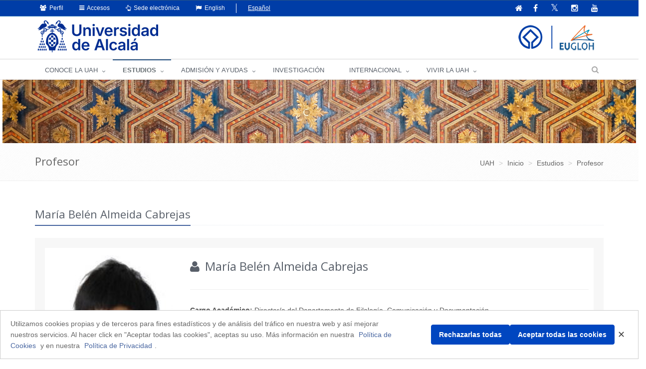

--- FILE ---
content_type: text/html;charset=UTF-8
request_url: https://www.uah.es/es/estudios/profesor/Maria-Belen-Almeida-Cabrejas
body_size: 127751
content:






	<!DOCTYPE html>
	
	<html lang="es">
	<head>
	
			

		<title>María Belén Almeida Cabrejas</title>
		<meta charset="UTF-8">
		<meta http-equiv="X-UA-Compatible" content="IE=edge">
		<meta name="viewport" content="width=device-width, initial-scale=1.0"> 
		<meta name="description" content="UAH">
		<meta name="keywords" content="">
		<meta name="robots" content="index, follow">
		<meta name="revisit-after" content="7 days">
		<meta name="twitter:site" content="@uahes">
		
		

			
			
			
			
			<meta property="og:title" content="María Belén Almeida Cabrejas" />
<meta property="og:locale" content="en" />
<meta property="og:site_name" content="Universidad de Alcalá de Henares" />
<meta property="og:type" content="article" />
<meta property="og:url" content="https://www.uah.es/es/estudios/profesor/Maria-Belen-Almeida-Cabrejas/" />
<meta property="fb:app_id" content="447439938728510" />
<meta property="twitter:card" content="summary" />
<meta property="twitter:title" content="María Belén Almeida Cabrejas" />
<meta property="twitter:url" content="https://www.uah.es/es/estudios/profesor/Maria-Belen-Almeida-Cabrejas/" />
<meta itemprop="name" content="María Belén Almeida Cabrejas" />

			
						
            
	            <link rel="canonical" href="https://www.uah.es/es/estudios/profesor/Maria-Belen-Almeida-Cabrejas/" />
            
   			 

		
<link rel="stylesheet" href="/export/system/modules/com.saga.sagasuite.theme.uah/resources/assets/plugins/bootstrap/css/bootstrap.css" type="text/css" >
<link rel="stylesheet" href="/export/system/modules/com.saga.sagasuite.theme.uah/resources/assets/css/style.css" type="text/css" >
<link rel="stylesheet" href="/export/system/modules/com.saga.sagasuite.theme.uah/resources/assets/plugins/line-icons/line-icons.css" type="text/css" >
<link rel="stylesheet" href="/export/system/modules/com.saga.sagasuite.theme.uah/resources/assets/plugins/font-awesome/css/font-awesome.css" type="text/css" >
<link rel="stylesheet" href="/export/system/modules/com.saga.sagasuite.theme.uah/resources/assets/plugins/owl-carousel/owl-carousel/owl.carousel.css" type="text/css" >
<link rel="stylesheet" href="/export/system/modules/com.saga.sagasuite.core.script/resources/prettyphoto/3.1.5/css/prettyPhoto.css" type="text/css" >
<link rel="stylesheet" href="/export/system/modules/com.saga.sagasuite.theme.uah/resources/assets/css/themes/dark-blue.css" type="text/css" >
<link rel="stylesheet" href="/export/system/modules/com.saga.sagasuite.theme.uah/resources/css/general.css" type="text/css" >
<link rel="stylesheet" href="/export/system/modules/com.saga.sagasuite.theme.uah/resources/assets/plugins/sky-forms/version-2.0.1/css/custom-sky-forms.css" type="text/css" >
<link rel="stylesheet" href="/export/system/modules/com.saga.uah.frontend/resources/css/jquery.fancybox.css" type="text/css" >
<link rel="stylesheet" href="/export/system/modules/com.saga.sagasuite.theme.uah/resources/css/imagehover.min.css" type="text/css" >
<link rel="stylesheet" href="/export/system/modules/com.saga.sagasuite.share/resources/css/share.css" type="text/css" >






			

		
			<link rel="stylesheet" type="text/css" href="/export/sites/uah/custom.css" />
		


			
		<!--[if lt IE 9]>
		<link rel="stylesheet" type="text/css" href="/system/modules/com.saga.sagasuite.theme.uah/resources/assets/css/ie.css" />
		<![endif]-->

			

			
		
			
<script src="/export/system/modules/com.saga.sagasuite.core.script/resources/jquery/3.7.1/jquery-3.7.1.min.js"></script>
<script src="/export/system/modules/com.saga.sagasuite.theme.uah/resources/assets/plugins/jquery-migrate-3.5.0.min.js"></script>
<script src="/export/system/modules/com.saga.sagasuite.theme.uah/resources/assets/plugins/bootstrap/js/bootstrap.min.js"></script>
<script src="/export/system/modules/com.saga.sagasuite.theme.uah/resources/assets/plugins/back-to-top.js"></script>
<script src="/export/system/modules/com.saga.sagasuite.theme.uah/resources/assets/plugins/owl-carousel/owl-carousel/owl.carousel.js"></script>
<script src="/export/system/modules/com.saga.sagasuite.theme.uah/resources/assets/js/pages/index.js"></script>
<script src="/export/system/modules/com.saga.sagasuite.theme.uah/resources/assets/js/plugins/owl-carousel.js"></script>
<script src="/export/system/modules/com.saga.sagasuite.theme.uah/resources/assets/js/plugins/datepicker.js"></script>
<script src="/export/system/modules/com.saga.sagasuite.core.script/resources/prettyphoto/3.1.5/js/jquery.prettyPhoto.closebtnup.js"></script>
<script src="/system/modules/com.saga.sagasuite.share/resources/js/sgshare-facebook.js"></script>
<script src="/export/system/modules/com.saga.sagasuite.core.script/resources/bootstrap/hover-dropdown.min.js"></script>
<script src="/export/system/modules/com.saga.sagasuite.core.script/resources/sagasuite/sg-menu-responsive.js"></script>
<script src="/export/system/modules/com.saga.sagasuite.theme.uah/resources/assets/js/idiomas.js"></script>
<script src="/export/system/modules/com.saga.sagasuite.theme.uah/resources/js/theme.js"></script>
<script src="/system/modules/com.saga.sagasuite.mainnavigation/resources/js/unify/active1stAnd2ndLevel.js"></script>
	
	<script type='text/javascript' src='https://platform-api.sharethis.com/js/sharethis.js#property=6478849158d85b001927bd5b&product=sticky-share-buttons' async='async'></script>
	
	
	<script src="https://www.google.com/recaptcha/api.js" async defer></script>

		
			<script src="/_analytics.js" type="text/javascript"></script>
		

			

			

			

		

			
		
			
		

			

			

		<link rel="apple-touch-icon-precomposed" href="/export/sites/uah/apple-touch-icon-precomposed.png">
		<link rel="shortcut icon" href="/favicon.ico">

			


			

			
		

		

		

		

		

		
			
			
		

		
		
			
			
		

			
		

			
		
		

	
	</head>

		

	<body class=" header-fixed   desktop-device">
	<div id="fb-root"></div>
	<script type="text/javascript">
		window.fbAsyncInit = function() {
		    FB.init({
				appId      : '447439938728510',
		        xfbml      : true,
		        version    : 'v2.1'
		    });
		};
		(function(d, s, id){
		    var js, fjs = d.getElementsByTagName(s)[0];
		    if (d.getElementById(id)) {return;}
		    js = d.createElement(s); js.id = id;
		    js.src = "//connect.facebook.net/es_ES/sdk.js";
		    fjs.parentNode.insertBefore(js, fjs);
		}(document, 'script', 'facebook-jssdk'));
	</script>

		

		
	<h1 class="sr-only">María Belén Almeida Cabrejas</h1>
	<a href="#content-interior" class="sr-only" accesskey="2">Ir al contenido principal de la página</a>

	<div class="wrapper">

			
		<div  id="header-container" ><div class="header header-v4" id='mainnavigationuah'>

			<div class="topbar-v1 ">
<div class="container">
<div class="row">
<div class="col-md-6">
<ul class="list-unstyled top-v1-contacts">
<li class="dropdown"><a class="dropdown-toggle" href="#" data-toggle="dropdown"><span class="fa fa-users">&nbsp;</span> Perfil</a>
<ul class="dropdown-menu languages hoverSelectorBlock">
<li><a title="Estudiantes" href="/es/estudiantes/">Estudiantes</a></li>
<li><a title="PAS | PDI" href="/es/personal/">PAS | PDI</a></li>
<li><a href="/es/empresas/">Empresas</a></li>
<li><a href="https://alumni.uah.es/es/">AlumniUAH</a></li>
</ul>
</li>
<li class="dropdown"><a class="dropdown-toggle" href="#" data-toggle="dropdown"><span class="fa fa-reorder">&nbsp;</span> Accesos</a>
<ul class="dropdown-menu languages hoverSelectorBlock">
<li><a title="Aula Virtual" href="/es/aula-virtual/">Aula Virtual</a></li>
<li><a title="MI PORTAL" href="https://miportal.uah.es/" target="_blank" rel="noopener">MI PORTAL</a></li>
<li><a title="Intranet" href="https://intranet.uah.es/" target="_blank" rel="noopener">Intranet</a></li>
<li><a title="Correo" href="https://outlook.office365.com/uah.es" target="_blank" rel="noopener">Correo</a></li>
<li><a href="/es/vivir-la-uah/servicios/servicios-tic/#cuentas-y-contrasenas-de-usuario">Cuentas de usuario</a></li>
</ul>
</li>
<li class="dropdown"><a class="dropdown-toggle" href="#" data-toggle="dropdown"><span class="fa fa-hand-o-up">&nbsp;</span> Sede electrónica</a>
<ul class="dropdown-menu languages hoverSelectorBlock">
<li><a title="Tablón de anuncios" href="https://sede.uah.es/" target="_blank" rel="noopener">Sede electrónica</a></li>
<li><a title="Tablón de anuncios" href="https://sede.uah.es/web/guest/tablon" target="_blank" rel="noopener">Tablón de anuncios</a></li>
</ul>
</li>
<li class="idioma"><a class="idioma" lang="en" href="#"><span class="fa fa-flag">&nbsp;</span> English</a></li>
<li class="sinidio">Español</li>
</ul>
</div>
<div class="col-md-6">
<ul class="list-unstyled top-v1-data">
<li><a href="/es/"><span class="fa fa-home"><em class="textmenarr">Inicio</em></span></a></li>
<li class="social-icon"><a title="Ir a la página oficial de Facebook" href="https://www.facebook.com/UniversidadDeAlcala" target="_blank" rel="noopener"><em class="fa fa-facebook"><em class="textmenarr">Facebook UAH</em></em></a></li>
<li class="social-icon"><a title="Ir a la página oficial de Twitter" href="https://twitter.com/uahes" target="_blank" rel="noopener"> <em class="fa fa-twitter"><em class="textmenarr">Twitter UAH</em></em></a></li>
<li class="social-icon"><a title="Ir a la página oficial de Instagram" href="https://www.instagram.com/uahes/" target="_blank" rel="noopener"><em class="fa fa-instagram"><em class="textmenarr">Instagram UAH</em></em></a></li>
<li class="social-icon"><a title="Ir a la página oficial de Youtube" href="https://www.youtube.com/channel/UCS7SpS0Y0Av0AM3PZ0d4FNg" target="_blank" rel="noopener"><em class="fa fa-youtube"><em class="textmenarr">Youtube UAH</em></em></a></li>
</ul>
</div>
</div>
</div>
</div><div role="navigation" class="navbar navbar-default">
					<div class="container">
						<div class="navbar-header">
							<button data-target=".navbar-responsive-collapse" data-toggle="collapse" class="navbar-toggle" type="button" title="Menú de la UAH">
									<span class="fa fa-bars" aria-hidden="true"></span>
								</button>
								
								<a class="navbar-brand"
									   href="/es/"
										title="Ir a la Home"target="_self">
										<img src="/export/shared/.galleries/imagenes-estructura/logoUAH_web.png_793632895.png" width="242" height="64" alt="Logo principal de la Universidad de Alcalá" /></a>
									</div>
					</div>

					<div class="clearfix"></div>
					<div class="collapse navbar-collapse navbar-responsive-collapse yamm">
							<div class="container">
								<ul class="nav navbar-nav">

									<!-- Recorremos el menu principal (lista de secciones) -->
									<li class="dropdown yamm-fw">
											<a data-toggle="dropdown" class="dropdown-toggle" target="_self" href="/es/conoce-la-uah/">
															CONOCE LA UAH</a>
													<ul class="dropdown-menu">
													<li>
														<div class="yamm-content">
															<!-- Recorremos las filas que componen la seccion -->
															<!-- Cada fila puede ser automatica o manual -->
																<div class="row">
																		<!-- Cada fila manual esta formada por un numero de columnas configuradas en el recurso -->
																		<div class="col-sm-3">


																				<!-- Pintamos el titulo y enlace -->
																				<h2 class="menu">
																						<a href="/es/conoce-la-uah/la-universidad/"
																						   target="_self">
																							La Universidad</a>
																					</h2>
																				<!-- Cada columna esta formada por elementos -->
																				<!-- mostramos el contenido del elemento -->
																					
<ul class="nav vertical-nav">
            <li class="father">
                <a href="/es/conoce-la-uah/la-universidad/presentacion-del-rector/" >Presentación Rector</a>
			</li>
	            <li class="father">
                <a href="/es/conoce-la-uah/la-universidad/portal-del-transparencia" >Portal de Transparencia</a>
			</li>
	            <li class="father">
                <a href="/es/conoce-la-uah/la-universidad/historia-mision-y-valores/" >Historia, misión y valores</a>
			</li>
	            <li class="father">
                <a href="/es/conoce-la-uah/la-universidad/la-uah-en-cifras/" >UAH en cifras</a>
			</li>
	            <li class="father">
                <a href="/es/conoce-la-uah/la-universidad/rankings-y-distinciones/" >Rankings y distinciones</a>
			</li>
	            <li class="father">
                <a href="/es/conoce-la-uah/la-universidad/plan-estrategico" >Plan Estratégico</a>
			</li>
	            <li class="father">
                <a href="/es/conoce-la-uah/la-universidad/calidad/" >Gestión de la Calidad</a>
			</li>
	            <li class="father">
                <a href="/es/conoce-la-uah/la-universidad/actos-academicos-e-institucionales/" >Actos académicos e institucionales</a>
			</li>
	            <li class="father">
                <a href="/es/conoce-la-uah/la-universidad/la-fundacion-general-de-la-uah/" >La Fundación General de la UAH</a>
			</li>
	</ul>
</div>
																		<div class="col-sm-3">


																				<!-- Pintamos el titulo y enlace -->
																				<h2 class="menu">
																						<a href="/es/conoce-la-uah/organizacion-y-gobierno/"
																						   target="_self">
																							Organización y gobierno</a>
																					</h2>
																				<!-- Cada columna esta formada por elementos -->
																				<!-- mostramos el contenido del elemento -->
																					
<ul class="nav vertical-nav">
            <li class="father">
                <a href="/es/conoce-la-uah/organizacion-y-gobierno/equipo-de-direccion/" >Equipo de dirección</a>
			</li>
	            <li class="father">
                <a href="/es/conoce-la-uah/organizacion-y-gobierno/defensor-universitario/" >Defensor Universitario</a>
			</li>
	            <li class="father">
                <a href="/es/conoce-la-uah/organizacion-y-gobierno/organos-colegiados/" >Órganos colegiados</a>
			</li>
	            <li class="father">
                <a href="/es/conoce-la-uah/organizacion-y-gobierno/organos-de-representacion/" >Órganos de representación</a>
			</li>
	            <li class="father">
                <a href="/es/conoce-la-uah/organizacion-y-gobierno/servicios-universitarios/" >Servicios Universitarios</a>
			</li>
	            <li class="father">
                <a href="/es/conoce-la-uah/organizacion-y-gobierno/normativa-y-boletin-oficial-uah/" >Normativa y Boletín Oficial UAH</a>
			</li>
	            <li class="father">
                <a href="/es/conoce-la-uah/organizacion-y-gobierno/sede-electronica" >Sede electrónica</a>
			</li>
	            <li class="father">
                <a href="/es/conoce-la-uah/organizacion-y-gobierno/sistema-interno-de-informacion/" >Sistema interno de información</a>
			</li>
	            <li class="father">
                <a href="/es/conoce-la-uah/organizacion-y-gobierno/politica-antifraude/" >Política antifraude</a>
			</li>
	</ul>
</div>
																		<div class="col-sm-3">


																				<!-- Pintamos el titulo y enlace -->
																				<h2 class="menu">
																						<a href="/es/conoce-la-uah/campus-centros-y-departamentos/"
																						   target="_self">
																							Campus, Centros y Departamentos</a>
																					</h2>
																				<!-- Cada columna esta formada por elementos -->
																				<!-- mostramos el contenido del elemento -->
																					
<ul class="nav vertical-nav">
            <li class="father">
                <a href="/es/conoce-la-uah/campus-centros-y-departamentos/campus/" >Campus</a>
			</li>
	            <li class="father">
                <a href="/es/conoce-la-uah/campus-centros-y-departamentos/departamentos/" >Departamentos</a>
			</li>
	            <li class="father">
                <a href="/es/conoce-la-uah/campus-centros-y-departamentos/facultades-y-escuelas/" >Facultades y Escuelas</a>
			</li>
	            <li class="father">
                <a href="/es/conoce-la-uah/campus-centros-y-departamentos/escuela-de-posgrado/" >Escuela de Posgrado</a>
			</li>
	            <li class="father">
                <a href="/es/conoce-la-uah/campus-centros-y-departamentos/escuela-de-doctorado/" >Escuela de Doctorado</a>
			</li>
	            <li class="father">
                <a href="/es/conoce-la-uah/campus-centros-y-departamentos/centros-de-apoyo-a-la-docencia/" >Centros de Apoyo a la Docencia</a>
			</li>
	            <li class="father">
                <a href="/es/conoce-la-uah/campus-centros-y-departamentos/alcalingua/" >Alcalingua</a>
			</li>
	            <li class="father">
                <a href="/es/conoce-la-uah/campus-centros-y-departamentos/centros-adscritos/" >Centros Adscritos</a>
			</li>
	            <li class="father">
                <a href="/es/conoce-la-uah/campus-centros-y-departamentos/otros-centros/" >Otros Centros</a>
			</li>
	</ul>
</div>
																		<div class="col-sm-3">


																				<!-- Pintamos el titulo y enlace -->
																				<h2 class="menu">
																						<a href="/es/conoce-la-uah/compromiso-social/"
																						   target="_self">
																							Compromiso Social</a>
																					</h2>
																				<!-- Cada columna esta formada por elementos -->
																				<!-- mostramos el contenido del elemento -->
																					
<ul class="nav vertical-nav">
            <li class="father">
                <a href="/es/conoce-la-uah/compromiso-social/uah-comprometida" >UAH comprometida</a>
			</li>
	            <li class="father">
                <a href="/es/conoce-la-uah/compromiso-social/emprendimiento/" >Emprendimiento</a>
			</li>
	            <li class="father">
                <a href="/es/conoce-la-uah/compromiso-social/igualdad/" >Igualdad</a>
			</li>
	            <li class="father">
                <a href="/es/conoce-la-uah/compromiso-social/mecenazgo/" >Mecenazgo</a>
			</li>
	            <li class="father">
                <a href="/es/conoce-la-uah/compromiso-social/patrimonio" >Patrimonio</a>
			</li>
	            <li class="father">
                <a href="/es/conoce-la-uah/compromiso-social/sostenibilidad-medioambiental/" >Sostenibilidad medioambiental</a>
			</li>
	            <li class="father">
                <a href="/es/conoce-la-uah/compromiso-social/transparencia/" >Transparencia</a>
			</li>
	            <li class="father">
                <a href="/es/conoce-la-uah/compromiso-social/unidad-atencion-diversidad" >Unidad de Atención a la Diversidad</a>
			</li>
	</ul>
</div>
																		</div>
																</div>
													</li>
												</ul>
											</li>
									<li class="dropdown yamm-fw">
											<a data-toggle="dropdown" class="dropdown-toggle" target="_self" href="/es/estudios/">
															ESTUDIOS</a>
													<ul class="dropdown-menu">
													<li>
														<div class="yamm-content">
															<!-- Recorremos las filas que componen la seccion -->
															<!-- Cada fila puede ser automatica o manual -->
																<div class="row">
																		<!-- Cada fila manual esta formada por un numero de columnas configuradas en el recurso -->
																		<div class="col-sm-3">


																				<!-- Pintamos el titulo y enlace -->
																				<h2 class="menu">
																						<a href="/es/estudios/estudios-oficiales/"
																						   target="_self">
																							Estudios Oficiales</a>
																					</h2>
																				<!-- Cada columna esta formada por elementos -->
																				<!-- mostramos el contenido del elemento -->
																					
<ul class="nav vertical-nav">
            <li class="father">
                <a href="/es/estudios/estudios-oficiales/grados/" >Grados</a>
			</li>
	            <li class="father">
                <a href="/es/estudios/estudios-oficiales/masteres-universitarios/" >Másteres Universitarios</a>
			</li>
	            <li class="father">
                <a href="/es/estudios/estudios-oficiales/doctorados/" >Doctorados</a>
			</li>
	            <li class="father">
                <a href="/es/estudios/estudios-oficiales/Calidad.html" >Calidad Docente</a>
			</li>
	</ul>
</div>
																		<div class="col-sm-3">


																				<!-- Pintamos el titulo y enlace -->
																				<h2 class="menu">
																						<a href="/es/estudios/ensenanzas-propias/"
																						   target="_self">
																							Enseñanzas Propias</a>
																					</h2>
																				<!-- Cada columna esta formada por elementos -->
																				<!-- mostramos el contenido del elemento -->
																					
<ul class="nav vertical-nav">
            <li class="father">
                <a href="/es/estudios/ensenanzas-propias/formacion-permanente/" >Formación Permanente</a>
			</li>
	            <li class="father">
                <a href="/es/estudios/ensenanzas-propias/cursos-de-extension-universitaria" >Cursos de Extensión Universitaria y Cursos de Verano</a>
			</li>
	            <li class="father">
                <a href="/es/estudios/ensenanzas-propias/universidad-de-mayores" >Universidad de Mayores</a>
			</li>
	</ul>
</div>
																		<div class="col-sm-3">


																				<!-- Pintamos el titulo y enlace -->
																				<h2 class="menu">
																						<a href="/es/estudios/otros-estudios/"
																						   target="_self">
																							Otros Estudios</a>
																					</h2>
																				<!-- Cada columna esta formada por elementos -->
																				<!-- mostramos el contenido del elemento -->
																					
<ul class="nav vertical-nav">
            <li class="father">
                <a href="/es/estudios/otros-estudios/espanol-para-extranjeros/" >Español para extranjeros</a>
			</li>
	            <li class="father">
                <a href="/es/estudios/otros-estudios/cursos-de-idiomas/" >Cursos de idiomas</a>
			</li>
	            <li class="father">
                <a href="/es/estudios/otros-estudios/escuela-de-escritura/" >Escuela de Escritura</a>
			</li>
	            <li class="father">
                <a href="/es/estudios/otros-estudios/escuela-de-emprendimiento" >Escuela de Emprendimiento</a>
			</li>
	</ul>
</div>
																		<div class="col-sm-3">


																				<!-- Pintamos el titulo y enlace -->
																				<!-- Cada columna esta formada por elementos -->
																				<!-- mostramos el contenido del elemento -->
																					<p><img class="img-responsive" dir="ltr" title="estudios" src="/export/sites/uah/.galleries/imagenes-estructura/estudios.jpg_1117831945.jpg" alt="estudios" /></p></div>
																		</div>
																</div>
													</li>
												</ul>
											</li>
									<li class="dropdown yamm-fw">
											<a data-toggle="dropdown" class="dropdown-toggle" target="_self" href="/es/admision-y-ayudas/">
															ADMISIÓN Y AYUDAS</a>
													<ul class="dropdown-menu">
													<li>
														<div class="yamm-content">
															<!-- Recorremos las filas que componen la seccion -->
															<!-- Cada fila puede ser automatica o manual -->
																<div class="row">
																		<!-- Cada fila manual esta formada por un numero de columnas configuradas en el recurso -->
																		<div class="col-sm-2">


																				<!-- Pintamos el titulo y enlace -->
																				<!-- Cada columna esta formada por elementos -->
																				<!-- mostramos el contenido del elemento -->
																					<p><img class="img-responsive foto-menu-admision" dir="ltr" title="acceso" src="/export/sites/uah/.galleries/imagenes-estructura/acceso.jpg_1586386183.jpg" alt="acceso" /></p></div>
																		<div class="col-sm-2">


																				<!-- Pintamos el titulo y enlace -->
																				<h2 class="menu">
																						<a href="/es/admision-y-ayudas/grados/"
																						   target="_self">
																							Grados</a>
																					</h2>
																				<!-- Cada columna esta formada por elementos -->
																				<!-- mostramos el contenido del elemento -->
																					
<ul class="nav vertical-nav">
            <li class="father">
                <a href="/es/admision-y-ayudas/grados/pruebas-de-acceso/" >Pruebas de acceso</a>
			</li>
	            <li class="father">
                <a href="/es/admision-y-ayudas/grados/admision/" >Admisión</a>
			</li>
	            <li class="father">
                <a href="/es/admision-y-ayudas/grados/matricula/" >Matrícula</a>
			</li>
	            <li class="father">
                <a href="/es/admision-y-ayudas/grados/tramites-administrativos" >Tramites administrativos</a>
			</li>
	            <li class="father">
                <a href="/es/admision-y-ayudas/grados/becas-y-ayudas/" >Becas y Ayudas</a>
			</li>
	</ul>
</div>
																		<div class="col-sm-2">


																				<!-- Pintamos el titulo y enlace -->
																				<h2 class="menu">
																						<a href="/es/admision-y-ayudas/masteres/"
																						   target="_self">
																							Másteres</a>
																					</h2>
																				<!-- Cada columna esta formada por elementos -->
																				<!-- mostramos el contenido del elemento -->
																					
<ul class="nav vertical-nav">
            <li class="father">
                <a href="/es/admision-y-ayudas/masteres/admision" >Admisión</a>
			</li>
	            <li class="father">
                <a href="/es/admision-y-ayudas/masteres/matricula" >Matrícula</a>
			</li>
	            <li class="father">
                <a href="/es/admision-y-ayudas/masteres/becas-y-ayudas" >Becas y Ayudas</a>
			</li>
	</ul>
</div>
																		<div class="col-sm-2">


																				<!-- Pintamos el titulo y enlace -->
																				<h2 class="menu">
																						<a href="/es/admision-y-ayudas/doctorados/"
																						   target="_self">
																							Doctorados</a>
																					</h2>
																				<!-- Cada columna esta formada por elementos -->
																				<!-- mostramos el contenido del elemento -->
																					
<ul class="nav vertical-nav">
            <li class="father">
                <a href="/es/admision-y-ayudas/doctorados/acceso-y-admision" >Acceso y Admisión</a>
			</li>
	            <li class="father">
                <a href="/es/admision-y-ayudas/doctorados/preinscripcion" >Preinscripción</a>
			</li>
	            <li class="father">
                <a href="/es/admision-y-ayudas/doctorados/matricula" >Matrícula</a>
			</li>
	            <li class="father">
                <a href="/es/admision-y-ayudas/doctorados/becas-y-ayudas" >Becas y Ayudas</a>
			</li>
	</ul>
</div>
																		<div class="col-sm-2">


																				<!-- Pintamos el titulo y enlace -->
																				<h2 class="menu">
																						<a href="/es/admision-y-ayudas/formacion-permanente/"
																						   target="_self">
																							Formación Permanente</a>
																					</h2>
																				<!-- Cada columna esta formada por elementos -->
																				<!-- mostramos el contenido del elemento -->
																					
<ul class="nav vertical-nav">
            <li class="father">
                <a href="/es/admision-y-ayudas/formacion-permanente/preinscripcion-y-admision" >Preinscripción y Admisión</a>
			</li>
	            <li class="father">
                <a href="/es/admision-y-ayudas/formacion-permanente/matricula" >Matrícula</a>
			</li>
	</ul>
</div>
																		<div class="col-sm-2">


																				<!-- Pintamos el titulo y enlace -->
																				<h2 class="menu">
																						<a href="/es/admision-y-ayudas/idiomas/"
																						   target="_self">
																							Idiomas</a>
																					</h2>
																				<!-- Cada columna esta formada por elementos -->
																				<!-- mostramos el contenido del elemento -->
																					
<ul class="nav vertical-nav">
            <li class="father">
                <a href="/es/admision-y-ayudas/idiomas/ingles/" >Pruebas de acreditación de inglés (APTIS)</a>
			</li>
	            <li class="father">
                <a href="/es/admision-y-ayudas/idiomas/otros-idiomas/" >Otros certificados acreditativos</a>
			</li>
	</ul>
</div>
																		</div>
																</div>
													</li>
												</ul>
											</li>
									<li class="">
											<a target="_blank" href="/es/investigacion/">
															INVESTIGACIÓN</a>
													</li>
									<li class="dropdown yamm-fw">
											<a data-toggle="dropdown" class="dropdown-toggle" target="_self" href="/es/internacional/">
															INTERNACIONAL</a>
													<ul class="dropdown-menu">
													<li>
														<div class="yamm-content">
															<!-- Recorremos las filas que componen la seccion -->
															<!-- Cada fila puede ser automatica o manual -->
																<div class="row">
																		<!-- Cada fila manual esta formada por un numero de columnas configuradas en el recurso -->
																		<div class="col-sm-3">


																				<!-- Pintamos el titulo y enlace -->
																				<h2 class="menu">
																						<a href="/es/internacional/movilidad-entrante-incoming-mobility/"
																						   target="_self">
																							Movilidad entrante / Incoming mobility</a>
																					</h2>
																				<!-- Cada columna esta formada por elementos -->
																				<!-- mostramos el contenido del elemento -->
																					
<ul class="nav vertical-nav">
            <li class="father">
                <a href="/es/internacional/movilidad-entrante-incoming-mobility/historia-de-la-uah" >Historia de la UAH</a>
			</li>
	            <li class="father">
                <a href="/es/internacional/movilidad-entrante-incoming-mobility/nuestros-estudios" >Nuestros estudios</a>
			</li>
	            <li class="father">
                <a href="/es/internacional/movilidad-entrante-incoming-mobility/programas-del-instituto-franklin/" >Programas del Instituto Franklin</a>
			</li>
	            <li class="father">
                <a href="/es/internacional/movilidad-entrante-incoming-mobility/admision-y-matricula/" >Admisión y matrícula</a>
			</li>
	            <li class="father">
                <a href="/es/internacional/movilidad-entrante-incoming-mobility/calendario-academico" >Calendario Académico</a>
			</li>
	            <li class="father">
                <a href="/es/internacional/movilidad-entrante-incoming-mobility/becas-y-ayudas" >Becas y ayudas</a>
			</li>
	            <li class="father">
                <a href="/es/internacional/movilidad-entrante-incoming-mobility/AIEP/" >Programa Internacional de Educación Alcalá</a>
			</li>
	</ul>
</div>
																		<div class="col-sm-3">


																				<!-- Pintamos el titulo y enlace -->
																				<h2 class="menu">
																						<a href="/es/internacional/movilidad-saliente-outgoing-mobility/"
																						   target="_self">
																							Movilidad saliente / Outgoing mobility</a>
																					</h2>
																				<!-- Cada columna esta formada por elementos -->
																				<!-- mostramos el contenido del elemento -->
																					
<ul class="nav vertical-nav">
            <li class="father">
                <a href="/es/internacional/movilidad-saliente-outgoing-mobility/redes-internacionales/" >Redes internacionales</a>
			</li>
	            <li class="father">
                <a href="/es/internacional/movilidad-saliente-outgoing-mobility/becas-y-ayudas/" >Becas y ayudas</a>
			</li>
	            <li class="father">
                <a href="/es/internacional/movilidad-saliente-outgoing-mobility/practicas-en-el-extranjero/" >Prácticas en el extranjero</a>
			</li>
	</ul>
</div>
																		<div class="col-sm-2">


																				<!-- Pintamos el titulo y enlace -->
																				<h2 class="menu">
																						<a href="/es/internacional/erasmusprojects/"
																						   target="_self">
																							Proyectos  y Programas Erasmus+</a>
																					</h2>
																				<!-- Cada columna esta formada por elementos -->
																				<!-- mostramos el contenido del elemento -->
																					
<ul class="nav vertical-nav">
            <li class="father">
                <a href="/es/internacional/erasmusprojects/erasmusproject-unit/" >Unidad de Proyectos Erasmus+</a>
			</li>
	            <li class="father">
                <a href="/es/internacional/erasmusprojects/Erasmus-Projects-in-UAH/" >Proyectos Erasmus+ en la UAH</a>
			</li>
	            <li class="father">
                <a href="/es/internacional/erasmusprojects/programa-erasmus-ka131/" >Programa Erasmus + KA131</a>
			</li>
	            <li class="father">
                <a href="/es/internacional/erasmusprojects/programa-erasmus-ka171/" >Programa Erasmus + KA171</a>
			</li>
	</ul>
</div>
																		<div class="col-sm-4">


																				<!-- Pintamos el titulo y enlace -->
																				<h2 class="menu">
																						<a href="/es/internacional/normativa-jornadas-e-informacion-de-interes/"
																						   target="_self">
																							Normativa, Jornadas e Información general</a>
																					</h2>
																				<!-- Cada columna esta formada por elementos -->
																				<!-- mostramos el contenido del elemento -->
																					
<ul class="nav vertical-nav">
            <li class="father">
                <a href="/es/internacional/normativa-jornadas-e-informacion-de-interes/contacto-informacion-general" >Contacto Información General</a>
			</li>
	            <li class="father">
                <a href="/es/internacional/normativa-jornadas-e-informacion-de-interes/atencion-al-publico-cita-previa" >Atención al público: cita previa</a>
			</li>
	            <li class="father">
                <a href="/es/internacional/normativa-jornadas-e-informacion-de-interes/organigrama-vicerrectorado-y-servicio-de-rrii/" >Organigrama Vicerrectorado y Servicio de RRII</a>
			</li>
	            <li class="father">
                <a href="/es/internacional/normativa-jornadas-e-informacion-de-interes/jornadas-informativas/" >Jornadas Informativas</a>
			</li>
	            <li class="father">
                <a href="/es/internacional/normativa-jornadas-e-informacion-de-interes/servicio-de-traduccion-e-interpretacion/" >Servicio de Traducción e Interpretación</a>
			</li>
	            <li class="father">
                <a href="/es/internacional/normativa-jornadas-e-informacion-de-interes/documentacion-de-interes-general/" >Documentación de interés general</a>
			</li>
	            <li class="father">
                <a href="/es/internacional/normativa-jornadas-e-informacion-de-interes/erasmus-student-network-esn-alcala" >Erasmus Student Network (ESN- Alcalá)</a>
			</li>
	</ul>
</div>
																		</div>
																</div>
													</li>
												</ul>
											</li>
									<li class="dropdown yamm-fw">
											<a data-toggle="dropdown" class="dropdown-toggle" target="_self" href="/es/vivir-la-uah/">
															VIVIR LA UAH</a>
													<ul class="dropdown-menu">
													<li>
														<div class="yamm-content">
															<!-- Recorremos las filas que componen la seccion -->
															<!-- Cada fila puede ser automatica o manual -->
																<div class="row">
																		<!-- Cada fila manual esta formada por un numero de columnas configuradas en el recurso -->
																		<div class="col-sm-3">


																				<!-- Pintamos el titulo y enlace -->
																				<h2 class="menu">
																						<a href="/es/vivir-la-uah/servicios/"
																						   target="_self">
																							Servicios</a>
																					</h2>
																				<!-- Cada columna esta formada por elementos -->
																				<!-- mostramos el contenido del elemento -->
																					
<ul class="nav vertical-nav">
            <li class="father">
                <a href="/es/vivir-la-uah/servicios/alojamiento/" >Alojamiento</a>
			</li>
	            <li class="father">
                <a href="/es/vivir-la-uah/servicios/bibliotecas" >Bibliotecas</a>
			</li>
	            <li class="father">
                <a href="/es/vivir-la-uah/servicios/cafeterias-y-comedores/" >Cafeterías y comedores</a>
			</li>
	            <li class="father">
                <a href="/es/vivir-la-uah/servicios/practicas-externas" >Prácticas externas</a>
			</li>
	            <li class="father">
                <a href="/es/vivir-la-uah/servicios/gabinete-psicopedagogico/" >Gabinete Psicopedagógico</a>
			</li>
	            <li class="father">
                <a href="/es/vivir-la-uah/servicios/servicios-tic/" >Servicios tecnológicos</a>
			</li>
	            <li class="father">
                <a href="/es/vivir-la-uah/servicios/transporte/" >Transporte</a>
			</li>
	            <li class="father">
                <a href="/es/vivir-la-uah/servicios/empleabilidad" >Empleabilidad</a>
			</li>
	</ul>
</div>
																		<div class="col-sm-3">


																				<!-- Pintamos el titulo y enlace -->
																				<h2 class="menu">
																						<a href="/es/vivir-la-uah/actividades/"
																						   target="_self">
																							Actividades</a>
																					</h2>
																				<!-- Cada columna esta formada por elementos -->
																				<!-- mostramos el contenido del elemento -->
																					
<ul class="nav vertical-nav">
            <li class="father">
                <a href="/es/vivir-la-uah/actividades/cultura" >Cultura</a>
			</li>
	            <li class="father">
                <a href="/es/vivir-la-uah/actividades/cursos-de-extension-universitaria-00001" >Cursos de Extensión Universitaria</a>
			</li>
	            <li class="father">
                <a href="/es/vivir-la-uah/actividades/cursos-de-verano" >Cursos de Verano</a>
			</li>
	            <li class="father">
                <a href="/es/vivir-la-uah/actividades/deportes" >Deportes</a>
			</li>
	            <li class="father">
                <a href="/es/vivir-la-uah/actividades/idiomas" >Idiomas</a>
			</li>
	            <li class="father">
                <a href="/es/vivir-la-uah/actividades/Editorial-UAH" >Editorial Universidad de Alcalá</a>
			</li>
	</ul>
</div>
																		<div class="col-sm-3">


																				<!-- Pintamos el titulo y enlace -->
																				<h2 class="menu">
																						<a href="/es/vivir-la-uah/participacion/"
																						   target="_self">
																							Participación</a>
																					</h2>
																				<!-- Cada columna esta formada por elementos -->
																				<!-- mostramos el contenido del elemento -->
																					
<ul class="nav vertical-nav">
            <li class="father">
                <a href="/es/vivir-la-uah/participacion/asociaciones/" >Asociaciones</a>
			</li>
	            <li class="father">
                <a href="/es/vivir-la-uah/participacion/consejo-de-estudiantes" >Consejo de Estudiantes</a>
			</li>
	            <li class="father">
                <a href="/es/vivir-la-uah/participacion/delegaciones-de-alumnos" >Delegaciones de alumnos</a>
			</li>
	            <li class="father">
                <a href="/es/vivir-la-uah/participacion/programa-alumnos-ayudantes-discapacidad" >Programa de estudiantes ayudantes</a>
			</li>
	            <li class="father">
                <a href="/es/vivir-la-uah/participacion/alumniuah" >AlumniUAH</a>
			</li>
	</ul>
</div>
																		<div class="col-sm-3">


																				<!-- Pintamos el titulo y enlace -->
																				<!-- Cada columna esta formada por elementos -->
																				<!-- mostramos el contenido del elemento -->
																					<p><img class="img-responsive" dir="ltr" title="Vivir la UAH" src="/export/sites/uah/.galleries/imagenes-estructura/actividades-deportivas-uah.jpg_726616412.jpg" alt="Vivir la UAH" /></p></div>
																		</div>
																</div>
													</li>
												</ul>
											</li>
									</ul>
								<ul class="nav navbar-nav navbar-right">
	<li class="no-border">
		<span class="search search-btn fa fa-search" aria-hidden="true"></span>
		<div class="search-open">
			<form role="search" id="searchForm" name="searchForm" action="/es/buscador-general/" method="get">
				<input type="hidden" name="searchaction" value="search" />
				<input type="hidden" name="searchPage" value="1" />

				<div class="input-group animated fadeInDown">
					<label for="query" class="sr-only">Buscador general</label>
					<input class="form-control" id="query" type="text" name="buscadorgeneralfield-1" placeholder="Introduzca los criterios de búsqueda" />
					<span class="input-group-btn">
						<button class="btn-u" type="submit" name="submit" value="submit">Buscar</button>
					</span>
				</div>
			</form>
		</div>
	</li>
</ul>
</div>
						</div>
					</div>
			
			</div>
		</div>
			

			

		<div class="content-interior" id="content-interior">
			<div  id="wrapper-container" ><div class="template-container  block-subheader-int ">
	<div class="wrapper">   
<div class="template-container-box" ><div class="layout-container ">

<div class="row">

<div class="col-xs-12">
				<div class="wrapper">
							<div class="layout-container-box" ><div class="box-parent   ">
			<div class="no-box " >
				<div class="row">
					
					<div class="container-fluid col-sm-12  ">
							<img src="/export/sites/uah/.galleries/imagenes-secciones-estaticas/uah_techo.jpg_1730461528.jpg" width="2001" height="200" alt="detalle UAH " title="UAH Techo detalle" class="img-responsive" /></div>				
					<div class="container-fluid col-sm-12   caption">
						</div>

					
					</div>
			</div>
		</div>	
	<div class="parent header-navigation    ">

<!--<!--=== Breadcrumbs ===-->
<div class="breadcrumbs">
	<div class="container">
        <p class="pull-left miga">
			<strong>
				Profesor</strong>
		</p>
        <ul class="pull-right breadcrumb">
	<li itemscope="itemscope" itemtype="https://data-vocabulary.org/Breadcrumb">
				<a href="/" itemprop="url">
						<span itemprop="title">UAH</span>
					</a>
				</li>
		<li itemscope="itemscope" itemtype="https://data-vocabulary.org/Breadcrumb">
				<a href="/es/" itemprop="url">
						<span itemprop="title">Inicio</span>
					</a>
				</li>
		<li itemscope="itemscope" itemtype="https://data-vocabulary.org/Breadcrumb">
				<a href="/es/estudios/" itemprop="url">
						<span itemprop="title">Estudios</span>
					</a>
				</li>
		<li itemscope="itemscope" itemtype="https://data-vocabulary.org/Breadcrumb">
				<a href="/es/estudios/profesor/" itemprop="url">
						<span itemprop="title">Profesor</span>
					</a>
				</li>
		</ul></div><!--/clearfix-->
</div><!--/breadcrumbs-->
<!--=== End Breadcrumbs ===--
-->

</div>
</div></div>
					</div>
				</div>
</div>
</div></div><!-- Fin de wrapper -->
</div><!-- Fin de template container-->

<div class="template-container container content ">
	<div class="wrapper"> 
    <div class="row">   
<div class="col-xs-12">
	<div class="col-prin">
		<div class="template-container-box" ><div class="layout-container ">

<div class="row">

<div class="col-xs-12">
				<div class="content-sup">
					<div class="wrapper">
							<div class="layout-container-box" ><div class="element parent sg-share    ">

		<div class="wrapper clearfix">
			</div>


</div>
</div></div>
					</div>
					</div>
				</div>
</div>
<div class="layout-container ">

<div class="row">

<div class="col-xs-12">
				<div class="content-prin">
					<div class="wrapper">
							<div class="layout-container-box" ><article class="articulo element parent  margin-bottom-  ">
		
			<div class="wrapper  ">
<div class="headline">
					<h2> María Belén Almeida Cabrejas</h2>
				</div>
				
				<div class="profile-body marging-bottom-40">
					<div class="profile-bio">
						<div class="row">
							<div class="col-md-3">
								<img class="img-responsive md-margin-bottom-10 imgprofesor" src="[data-uri]" alt="María Belén Almeida Cabrejas">
								</div>
							<div class="col-md-9">
								<h2><i class="fa fa-user"></i> María Belén Almeida Cabrejas</h2>
								<hr>
								<div class="row">
									<div class="col-md-12">
										<p><strong>Cargo Acad&eacute;mico:</strong> Director/a del Departamento de Filología, Comunicación y Documentación</p>
										</div>
									
									<div class="col-md-6">
										<p><strong>Categor&iacute;a:</strong> Profesor/a Titular Universidad</p>
										<p><strong>Departamento: </strong> <a href="/es/conoce-la-uah/campus-centros-y-departamentos/departamentos/Filologia-Comunicacion-y-Documentacion">Filología, Comunicación y Documentación</a></p>
											<!--p><i class="fa fa-globe"></i><a 	href="https://portal.uah.es/portal/page/portal/epd2_profesores/prof10933"> P&aacute;gina personal Entorno de publicaci&oacute;n docente</a></p-->
										<p><i class="fa fa-globe"></i> <a href="https://textorblog.wordpress.com/" target="_blank" title="María Belén Almeida Cabrejas">P&aacute;gina Web personal</a></p>
											</div>
									<div class="col-md-6">
										<p><i class="fa fa-envelope"></i> <strong>Correo electrónico: </strong>
												<canvas id="canvasCorreo" width="200" height="12"></canvas>
												<script>
													var ctx = document.getElementById("canvasCorreo").getContext("2d");
													ctx.font = "12px Verdana";
													ctx.fillText('belen.almeida@uah.es',10,10);
												</script>
											</p>
</div>
								</div>
							</div>
						</div>
						
						<form id="fPrCientifica" style="display: none;" action="https://portalcientifico.uah.es/inward" target="_blank" >
							<input name="entity" value="persona">
							<input name="email" value="belen.almeida@uah.es">
							<input type="submit" value="Ir">
						</form>
						<script>
							function verProduccionCientifica() {
								$("#fPrCientifica").submit();
							}
						</script>
						<div class="actions margin-top-10 text-center">
							<input type="button" class="btn-u" value="Producci&oacute;n cient&iacute;fica" onclick="verProduccionCientifica();">
						</div>
</div>
				</div>
				
				<!---POR PARTES-->
<div class="container margin-top-30 row">
					<div class="tab-v1">
						<ul class="nav nav-justified nav-tabs">
							<li class="active"><a data-toggle="tab" href="#docencia" aria-expanded="true">Docencia&#32;<i class="fa fa-book"></i></a></li>
							<li class=""><a data-toggle="tab" href="#investigacion" aria-expanded="false">Investigaci&oacute;n&#32;<i class="fa fa-flask"></i></a></li>
							<li class=""><a data-toggle="tab" href="#publicaciones" aria-expanded="false">Publicaciones&#32;<i class="fa fa-archive"></i></a></li>
						</ul>
						<div class="tab-content">
							<div id="docencia" class="profile-edit tab-pane fade active in">
								<h3>Estudios</h3>
								<blockquote>
									<p><strong>Grado en Estudios Hispánicos (G790)</strong></p>
											<ul class="list-unstyled margin-left-35">
												<li><i class="fa fa-caret-right margin-right-5"></i><a href="/es/estudios/estudios-oficiales/grados/asignatura/Analisis-y-Comentario-Linguistico-de-Textos-790034/">Análisis y Comentario Lingúístico de Textos</a></li>
												<li><i class="fa fa-caret-right margin-right-5"></i><a href="/es/estudios/estudios-oficiales/grados/asignatura/Historia-del-Espanol.-Morfologia-y-Sintaxis-790032/">Historia del Español. Morfología y Sintaxis</a></li>
												<li><i class="fa fa-caret-right margin-right-5"></i><a href="/es/estudios/estudios-oficiales/grados/asignatura/Historia-del-Espanol-Fonetica-y-Fonologia-790024/">Historia del Español: Fonética y Fonología</a></li>
												<li><i class="fa fa-caret-right margin-right-5"></i><a href="/es/estudios/estudios-oficiales/grados/asignatura/Variedades-del-Espanol-790028/">Variedades del Español</a></li>
												</ul>
										<p><strong>Grado en Lenguas Modernas y Traducción. Guadalajara (G440)</strong></p>
											<ul class="list-unstyled margin-left-35">
												<li><i class="fa fa-caret-right margin-right-5"></i><a href="/es/estudios/estudios-oficiales/grados/asignatura/Lengua-Espanola-Aplicada-a-la-Traduccion-440020/">Lengua Española Aplicada a la Traducción</a></li>
												</ul>
										<p><strong>Grado en Magisterio de Educación Infantil (G420)</strong></p>
											<ul class="list-unstyled margin-left-35">
												<li><i class="fa fa-caret-right margin-right-5"></i><a href="/es/estudios/estudios-oficiales/grados/asignatura/Procesos-de-Aprendizajedesarrollo-de-las-Habilidades-Comunicativas-420017/">Procesos de Aprendizaje:desarrollo de las Habilidades Comunicativas</a></li>
												</ul>
										</blockquote>
							</div>
							
							<div id="investigacion" class="profile-edit tab-pane fade">
								<div class="row">
									<!-- Grupos y líneas de investigación -->
									<div class="col-md-6">
										<h3>Grupos de Investigaci&oacute;n</h3>
										<blockquote>
											<p><strong>Participa en: </strong><a href="/es/investigacion/unidades-de-investigacion/grupos-de-investigacion/Grupo-de-Investigacion-de-textos-para-la-Historia-del-Espanol-Research-Group-of-texts-for-the-History-of-Spanish/"> Grupo de Investigación de textos para la Historia del Español - Research Group of texts for the History of Spanish</a></p>
											</blockquote>
											<h3>Líneas de investigación del Grupo</h3>
										<blockquote>
													<p><strong>Grupo de Investigación de textos para la Historia del Español - Research Group of texts for the History of Spanish</strong></p>
													<ul class="list-unstyled margin-left-35">
														<li class="sangrado"><i class="fa fa-caret-right margin-right-5"></i>  Dialectología histórica   </li>
														<li class="sangrado"><i class="fa fa-caret-right margin-right-5"></i>  Edición de fuentes documentales   </li>
														<li class="sangrado"><i class="fa fa-caret-right margin-right-5"></i>  Edición de textos literarios   </li>
														<li class="sangrado"><i class="fa fa-caret-right margin-right-5"></i>  Geografía lingüística diacrónica   </li>
														<li class="sangrado"><i class="fa fa-caret-right margin-right-5"></i>  Historia de la Escritura   </li>
														<li class="sangrado"><i class="fa fa-caret-right margin-right-5"></i> Historia del español</li>
														</ul>
												</blockquote>
											</div>
									
									<!-- Proyectos y Resultados de investigación -->
									<div class="col-md-6">
										<h3>Proyectos de Investigaci&oacute;n</h3>
										
										<div class="panel-group acc-v1" id="accordion-1">
											<div class="panel panel-default">
														<div class="panel-heading">
															<h4 class="panel-title text-center">
																<a class="accordion-toggle" data-toggle="collapse" data-parent="#accordion-1" href="#collapse-2018"> A&ntilde;o&nbsp;2018</a>
															</h4>
														</div>
														<div id="collapse-2018" class="panel-collapse collapse">
															<div class="panel-body">
																<ul class="list-unstyled margin-left-35">
																	<li class="sangrado">
																			<div>
																				<strong>T&iacute;tulo: </strong>Corpus de documentos españoles anteriores a 1900 (CODEA+ 2020)<br />
																				<strong>Tipo de proyecto: </strong>PROYECTOS CONVOCATORIA PÚBLICA<br />
																				<strong>Referencia: </strong>FFI2017-82770-P<br />
																				<strong>Investigador Principal:</strong>
																				ALMEIDA CABREJAS, María Belén;
																				SÁNCHEZ-PRIETO BORJA, Pedro;
																				<br />
																				<strong>Otros Investigadores: </strong>
																				VÁZQUEZ BALONGA, Delfina;
																				<br />
																				<strong>Fecha Inicio: </strong>01/01/2018<br />
																				<strong>Fecha Fin: </strong>31/12/2021<br />
																				<strong>Entidad financiadora: </strong><br />
																				<strong>Cuantia econ&oacute;mica: </strong> <hr>
																			</div>
																		</li>
																	</ul>
															</div>
														</div>
													</div>
												<div class="panel panel-default">
														<div class="panel-heading">
															<h4 class="panel-title text-center">
																<a class="accordion-toggle" data-toggle="collapse" data-parent="#accordion-1" href="#collapse-2016"> A&ntilde;o&nbsp;2016</a>
															</h4>
														</div>
														<div id="collapse-2016" class="panel-collapse collapse">
															<div class="panel-body">
																<ul class="list-unstyled margin-left-35">
																	<li class="sangrado">
																			<div>
																				<strong>T&iacute;tulo: </strong>Atlas Lingüistíco Diacrónico e Interactivo de la Comunidad de Madrid<br />
																				<strong>Tipo de proyecto: </strong>PROYECTOS CONVOCATORIA PÚBLICA<br />
																				<strong>Referencia: </strong>S2015/HUM-3443_ALDICAM-CM<br />
																				<strong>Investigador Principal:</strong>
																				SÁNCHEZ-PRIETO BORJA, Pedro;
																				<br />
																				<strong>Otros Investigadores: </strong>
																				DÍAZ MORENO, María del Rocío;
																				SÁNCHEZ SIERRA, Diego;
																				ALMEIDA CABREJAS, María Belén;
																				SERRANO MARÍN, Marina;
																				GONZÁLEZ DE LA PEÑA, María del Val;
																				VÁZQUEZ BALONGA, Delfina;
																				<br />
																				<strong>Fecha Inicio: </strong>01/01/2016<br />
																				<strong>Fecha Fin: </strong>30/06/2019<br />
																				<strong>Entidad financiadora: </strong>COMUNIDAD DE MADRID<br />
																				<strong>Cuantia econ&oacute;mica: </strong> 111386.3<hr>
																			</div>
																		</li>
																	</ul>
															</div>
														</div>
													</div>
												<div class="panel panel-default">
														<div class="panel-heading">
															<h4 class="panel-title text-center">
																<a class="accordion-toggle" data-toggle="collapse" data-parent="#accordion-1" href="#collapse-2013"> A&ntilde;o&nbsp;2013</a>
															</h4>
														</div>
														<div id="collapse-2013" class="panel-collapse collapse">
															<div class="panel-body">
																<ul class="list-unstyled margin-left-35">
																	<li class="sangrado">
																			<div>
																				<strong>T&iacute;tulo: </strong>CORPUS DE DOCUMENTOS ESPAÑOLES ANTERIORES A 1800: CODEA+2015<br />
																				<strong>Tipo de proyecto: </strong>PROYECTOS CONVOCATORIA PÚBLICA<br />
																				<strong>Referencia: </strong>FFI2012-33646<br />
																				<strong>Investigador Principal:</strong>
																				SÁNCHEZ-PRIETO BORJA, Pedro;
																				<br />
																				<strong>Otros Investigadores: </strong>
																				GÓMEZ SEIBANE, Sara;
																				ALMEIDA CABREJAS, María Belén;
																				DÍAZ MORENO, María del Rocío;
																				FERNÁNDEZ LÓPEZ, María del Carmen;
																				HORCAJADA DIEZMA, Bautista;
																				RAMÍREZ LUENGO, José Luis;
																				TORRES MARTÍNEZ, Marta;
																				HUEDA , Hiroto;
																				VÁZQUEZ BALONGA, Delfina;
																				<br />
																				<strong>Fecha Inicio: </strong>01/01/2013<br />
																				<strong>Fecha Fin: </strong>31/12/2015<br />
																				<strong>Entidad financiadora: </strong>MINISTERIO DE ASUNTOS ECONOMICOS Y TRANSFORMACION DIGITAL<br />
																				<strong>Cuantia econ&oacute;mica: </strong> 47970<hr>
																			</div>
																		</li>
																	</ul>
															</div>
														</div>
													</div>
												<div class="panel panel-default">
														<div class="panel-heading">
															<h4 class="panel-title text-center">
																<a class="accordion-toggle" data-toggle="collapse" data-parent="#accordion-1" href="#collapse-2006"> A&ntilde;o&nbsp;2006</a>
															</h4>
														</div>
														<div id="collapse-2006" class="panel-collapse collapse">
															<div class="panel-body">
																<ul class="list-unstyled margin-left-35">
																	<li class="sangrado">
																			<div>
																				<strong>T&iacute;tulo: </strong>DOCUMENTOS DE LA ANTIGUA INCLUSA EN EL ARCHIVO REGIONAL DE LA COMUNIDAD DE MADRID (EDICIÓN Y ESTUDIO LINGÜISTICO)<br />
																				<strong>Tipo de proyecto: </strong>PROYECTOS CONVOCATORIA PÚBLICA<br />
																				<strong>Referencia: </strong><br />
																				<strong>Investigador Principal:</strong>
																				SÁNCHEZ-PRIETO BORJA, Pedro;
																				<br />
																				<strong>Otros Investigadores: </strong>
																				SIMÓN PARRA, María;
																				FERNÁNDEZ LÓPEZ, María del Carmen;
																				PAREDES GARCÍA, Florentino;
																				ALMEIDA CABREJAS, María Belén;
																				DÍAZ MORENO, María del Rocío;
																				TRUJILLO BELSO, Elena;
																				HORCAJADA DIEZMA, Bautista;
																				<br />
																				<strong>Fecha Inicio: </strong>01/01/2006<br />
																				<strong>Fecha Fin: </strong>31/12/2006<br />
																				<strong>Entidad financiadora: </strong>COMUNIDAD DE MADRID - UNIVERSIDAD DE ALCALÁ (CAM-UAH)<br />
																				<strong>Cuantia econ&oacute;mica: </strong> 10000<hr>
																			</div>
																		</li>
																	<li class="sangrado">
																			<div>
																				<strong>T&iacute;tulo: </strong>DOCUMENTOS MUNICIPALES CONSERVADOS EN EL ARCHIVO REGIONAL DE LA COMUNIDAD DE MADRID (EDICIÓN Y ESTUDIO LINGÜÍSTICO)<br />
																				<strong>Tipo de proyecto: </strong>PROYECTOS CONVOCATORIA PÚBLICA<br />
																				<strong>Referencia: </strong>CCG06-UAH/HUM-0675 <br />
																				<strong>Investigador Principal:</strong>
																				SÁNCHEZ-PRIETO BORJA, Pedro;
																				<br />
																				<strong>Otros Investigadores: </strong>
																				SIMÓN PARRA, María;
																				FERNÁNDEZ LÓPEZ, María del Carmen;
																				TORRENS ÁLVAREZ, María Jesús;
																				PAREDES GARCÍA, Florentino;
																				ALMEIDA CABREJAS, María Belén;
																				VICENTE MIGUEL, Irene;
																				HORCAJADA DIEZMA, Bautista;
																				<br />
																				<strong>Fecha Inicio: </strong>01/01/2006<br />
																				<strong>Fecha Fin: </strong>31/12/2007<br />
																				<strong>Entidad financiadora: </strong>COMUNIDAD DE MADRID - UNIVERSIDAD DE ALCALÁ (CAM-UAH)<br />
																				<strong>Cuantia econ&oacute;mica: </strong> 11116<hr>
																			</div>
																		</li>
																	<li class="sangrado">
																			<div>
																				<strong>T&iacute;tulo: </strong>EDICIÓN Y ESTUDIO LINGÜÍSTICO DE LOS DOCUMENTOS MEDIEVALES DE LA CATEDRAL DE TOLEDO<br />
																				<strong>Tipo de proyecto: </strong>PROYECTOS CONVOCATORIA PÚBLICA<br />
																				<strong>Referencia: </strong>HUM2006-04767/FILO<br />
																				<strong>Investigador Principal:</strong>
																				SÁNCHEZ-PRIETO BORJA, Pedro;
																				<br />
																				<strong>Otros Investigadores: </strong>
																				FERNÁNDEZ LÓPEZ, María del Carmen;
																				PAREDES GARCÍA, Florentino;
																				ALMEIDA CABREJAS, María Belén;
																				DÍAZ MORENO, María del Rocío;
																				VICENTE MIGUEL, Irene;
																				HORCAJADA DIEZMA, Bautista;
																				<br />
																				<strong>Fecha Inicio: </strong>01/10/2006<br />
																				<strong>Fecha Fin: </strong>30/09/2009<br />
																				<strong>Entidad financiadora: </strong>DIRECCIÓN GENERAL DE INVESTIGACIÓN (MINISTERIO)<br />
																				<strong>Cuantia econ&oacute;mica: </strong> 48400<hr>
																			</div>
																		</li>
																	</ul>
															</div>
														</div>
													</div>
												</div>
									</div>
								</div>
							</div> <!-- Fin div id = investigacion -->
							
							<div id="publicaciones" class="profile-edit tab-pane fade">
								<div class="row tab-v3">
									<div class="col-sm-3">
										<ul class="nav nav-pills nav-stacked">
											<li class="active"><a href="#libros" data-toggle="tab" aria-expanded="true" class="sangrado">Libros</a></li>
											<li class=""><a href="#articulos" data-toggle="tab" aria-expanded="false" class="sangrado">Art&iacute;culos</a></li>
											<li class=""><a href="#comunicaciones" data-toggle="tab" aria-expanded="false" class="sangrado">Comunicaciones en congresos</a></li>
											<li class=""><a href="#tesis" data-toggle="tab" aria-expanded="false" class="sangrado">Tesis</a></li>
										</ul>
									</div>
									
									<div class="col-sm-9">
										<div class="tab-content bgwhite">
										
											<div class="tab-pane fade active in" id="libros">
												<h4>Libros</h4>
												<ul class="list-unstyled margin-left-35">
												<li class="sangrado">
															<div>
																ALMEIDA CABREJAS, María Belén;
																GUMIEL MOLINA, Silvia;
																SÁNCHEZ BELLIDO, Sara;
																
																."Didáctica
de la lengua castellana y de la literatura".
																. 
																<hr />
															</div>
														</li>
													<li class="sangrado">
															<div>
																ALMEIDA CABREJAS, María Belén;
																VÁZQUEZ BALONGA, Delfina;
																SERRANO MARÍN, Marina;
																
																."Textos para la historia del español, XII. Archivo histórico nacional. Consejo de Inquisición".
																Alcala de Henares. 
																2018.
																
																	Colección: Textos para la historia del español.
																<hr />
															</div>
														</li>
													<li class="sangrado">
															<div>
																ALMEIDA CABREJAS, María Belén;
																FERNÁNDEZ LÓPEZ, María del Carmen;
																DÍAZ MORENO, María del Rocío;
																
																."Cansada tendré a Vuestra Excelencia con tan larga carta. Estudios sobre aprendizaje y práctica de la escritura por mujeres en el ámbito hispánico (1500-1900)".
																. 
																2017.
																<hr />
															</div>
														</li>
													<li class="sangrado">
															<div>
																ALMEIDA CABREJAS, María Belén;
																FERNÁNDEZ LÓPEZ, María del Carmen;
																DÍAZ MORENO, María del Rocío;
																
																."Cansada tendré a Vuestra Excelencia con tan larga carta. Estudios sobre aprendizaje y práctica de la escritura por mujeres en el ámbito hispánico (1500-1900)".
																. 
																2017.
																<hr />
															</div>
														</li>
													<li class="sangrado">
															<div>
																SÁNCHEZ-PRIETO BORJA, Pedro;
																ALMEIDA CABREJAS, María Belén;
																
																."Alfonso X el Sabio, General estoria, Quinta Parte, Tomo II, Farsalia, Mandato de Julio César, Mandato de Octavio Augusto.".
																Madrid. 
																2009.
																<hr />
															</div>
														</li>
													<li class="sangrado">
															<div>
																SÁNCHEZ-PRIETO BORJA, Pedro;
																ALMEIDA CABREJAS, María Belén;
																
																."Alfonso X el Sabio, General estoria, Segunda Parte, Tomo I, Josué, Jueces".
																Madrid. 
																2009.
																<hr />
															</div>
														</li>
													<li class="sangrado">
															<div>
																SÁNCHEZ-PRIETO BORJA, Pedro;
																ALMEIDA CABREJAS, María Belén;
																
																."Alfonso X el Sabio, General estoria, Segunda Parte, Tomo II, Jueces (continuación), Reyes Primero, Reyes Segundo, Reyes Tercero".
																Madrid. 
																2009.
																<hr />
															</div>
														</li>
													<li class="sangrado">
															<div>
																SÁNCHEZ-PRIETO BORJA, Pedro;
																ALMEIDA CABREJAS, María Belén;
																
																."Alfonso X el Sabio, General estoria, Sexta Parte".
																Madrid. 
																2009.
																<hr />
															</div>
														</li>
													<li class="sangrado">
															<div>
																Jose Manuel Pedrosa;
																ALMEIDA CABREJAS, María Belén;
																
																."Traducción, edición y estudio Preliminar de: Jakob y Wilhelm Grimm, La mujer del musgo y otras leyendas alemanas.".
																. 
																2000.
																4.
																
																	ISBN: 84-95378-30-2.
																<hr />
															</div>
														</li>
													</ul>
												<h4>Cap&iacute;tulos</h4>
												<ul class="list-unstyled margin-left-35">
												<li class="sangrado">
															<div>
																ALMEIDA CABREJAS, María Belén;
																VÁZQUEZ BALONGA, Delfina;
																
																	"El vocabulario de las prácticas mágicas en
documentos inquisitoriales del siglo XVIII".
																G. Fernández Juárez, F. M. Gil García, J. M.
Pedrosa (coords.), Brujas, demonios y
hechiceros en España y América.
																
																.                 
																<hr />
															</div>
														</li>
													<li class="sangrado">
															<div>
																ALMEIDA CABREJAS, María Belén;
																
																	"Escritura de mujeres en un corpus diacrónico: el caso de CODEA".
																Varia lección de la lengua española. Estudios sobre el corpus CODEA
																	(ISBN: 9788419376725 ).
																1ª+" ed.".
																.
																2023.
																
																	p. 391
																	 -  438
																.                 
																<hr />
															</div>
														</li>
													<li class="sangrado">
															<div>
																ALMEIDA CABREJAS, María Belén;
																
																	"Cartas a los condes de Alba de Liste Diego Enríquez de Guzmán y María de Urrea escritas por mujeres (hacia 1581) conservadas en el Archivo Histórico de la Nobleza: presentación y edición".
																Universos discursivos femeninos en la España moderna y contemporánea (siglos XVI-XIX)
																	(ISBN: 978-2-8107-0792-8 ).
																.
																2022.
																
																	p. 11
																	 -  56
																.                 
																<hr />
															</div>
														</li>
													<li class="sangrado">
															<div>
																ALMEIDA CABREJAS, María Belén;
																
																	"La traducción alfonsí de Farsalia contenida en la Quinta Parte de la General Estoria en el siglo XV: copias, lecturas y refundiciones".
																La lengua de los copistas. Variación y modelos de la escritura del texto en el español medieval
																	(ISBN: 978-84-121640-7-7 ).
																.
																2022.
																
																	p. 23
																	 -  65
																.                 
																<hr />
															</div>
														</li>
													<li class="sangrado">
															<div>
																ALMEIDA CABREJAS, María Belén;
																
																	"Cartas escritas por mujeres en el fondo de los Condes de Luque: estudio preliminar".
																Santas, poderosas y pecadoras: representación y realidad de las mujeres entre los siglos XVI y XIX
																	(ISBN: 978-1-952399-00-8 ).
																 "(Estados Unidos)". 
																2021.
																
																	p. 57
																	 -  76
																.                 
																<a href="http://hdl.handle.net/10017/60879" target="_blank" class="ebuah">&nbsp;</a>.
																<hr />
															</div>
														</li>
													<li class="sangrado">
															<div>
																VÁZQUEZ BALONGA, Delfina;
																ALMEIDA CABREJAS, María Belén;
																DÍAZ MORENO, María del Rocío;
																
																	"La documentación notarial y adminstrativa".
																La lengua de Madrid a lo largo del tiempo 
																	(ISBN: 978-84-472-3033-4 ).
																Sevilla.
																2021.
																
																	, vol 66.
																
																	p. 217
																	 -  316
																.                 
																<hr />
															</div>
														</li>
													<li class="sangrado">
															<div>
																ALMEIDA CABREJAS, María Belén;
																DÍAZ MORENO, María del Rocío;
																
																	"Analfabetismo y alfabetización en la prensa española del XIX".
																Tradiciones discursivas y tradiciones idiomáticas en la historia del español moderno
																	(ISBN:  9783631776445 ).
																.
																2020.
																
																	p. 353
																	 -  367
																.                 
																<a href="http://hdl.handle.net/10017/60896" target="_blank" class="ebuah">&nbsp;</a>.
																<hr />
															</div>
														</li>
													<li class="sangrado">
															<div>
																ALMEIDA CABREJAS, María Belén;
																
																	"Aproximación a la obra de Andrés Laguna en el Diccionario de Autoridades".
																Lexicalización, léxico y lexicografía en la historia del español
																	(ISBN: 978-88-6969-381-6 ).
																.
																2019.
																
																	p. 313
																	 -  333
																.                 
																<hr />
															</div>
														</li>
													<li class="sangrado">
															<div>
																ALMEIDA CABREJAS, María Belén;
																
																	"La historia de la lengua desde la perspectiva de la edición de textos: reflexiones sobre el valor de los textos escritos por no profesionales".
																M. Castillo Lluch y E. Diez del Corral Areta (eds.), Reescribiendo la historia de la lengua a partir de la edición de documentos
																	(ISBN: 978-3-0343-3766- ).
																.
																2018.
																
																	p. 445
																	 -  470
																.                 
																<hr />
															</div>
														</li>
													<li class="sangrado">
															<div>
																ALMEIDA CABREJAS, María Belén;
																
																	"Traducción de Orosio en las "Estorias" alfonsíes: reflexiones sobre el uso de una fuente "fácil"".
																Lenguas en contacto, ayer y hoy: traducción y variación desde una perspectiva filológica.
																2018.
																
																	p. 97
																	 -  116
																.                 
																<a href="http://hdl.handle.net/10017/62597" target="_blank" class="ebuah">&nbsp;</a>.
																<hr />
															</div>
														</li>
													<li class="sangrado">
															<div>
																ALMEIDA CABREJAS, María Belén;
																
																	"Mujeres que escriben y sistema(s) gráfico(s) en el siglo XVI: acercamiento desde un corpus de cartas".
																B. Almeida, R. Díaz Moreno y Carmen Fernández López (eds.), "Cansada tendré a Vuestra Excelencia con tan larga carta". Estudios sobre aprendizaje y práctica de la escritura por mujeres en el ámbito hispánico (1500-1900).
																2017.
																
																	p. 9
																	 -  53
																.                 
																<hr />
															</div>
														</li>
													<li class="sangrado">
															<div>
																ALMEIDA CABREJAS, María Belén;
																
																	"Entre imaginación y realidad: la presencia de
los animales en la General Estoria".
																Xochiquetzalli Cruz Martínez y Penélope Marcela
Fernández Izaguirre (coords.), De
animalibus: la presencia zoológica en la literatura.
																2016.
																
																	p. 81
																	 -  113
																.                 
																<hr />
															</div>
														</li>
													<li class="sangrado">
															<div>
																ALMEIDA CABREJAS, María Belén;
																VÁZQUEZ BALONGA, Delfina;
																
																	"La lengua de los documentos notariales en la literatura del siglo XVII: recreaciones, ecos e influencias".
																M. Fernández Alcaide, E. Leal Abad y Álvaro S. Octavio de Toledo y Huerta (eds.), En la estela del Quijote. Cambio lingüístico, normas y tradiciones discursivas en el siglo XVII.
																2016.
																
																.                 
																<hr />
															</div>
														</li>
													<li class="sangrado">
															<div>
																ALMEIDA CABREJAS, María Belén;
																
																	"Amor,
abandono, celos, venganza: algunas heroínas ovidianas en la General Estoria de Alfonso X el Sabio".
																Mª Dolores Jiménez, Mª del Val Gago, Margarita
Paz y Verónica Enamorado (eds.), Espacios míticos: historias verdaderas,
historias literarias.
																2014.
																
																.                 
																<hr />
															</div>
														</li>
													<li class="sangrado">
															<div>
																ALMEIDA CABREJAS, María Belén;
																
																	"Scriptores
con bajo y medio nivel socioeducacional en documentos del siglo XIX del Archivo
Municipal de Alcalá de Henares: acercamiento a sus usos gráficos".
																R.
Díaz Moreno y B. Almeida (eds.) (2014), Estudios sobre la historia de los usos
gráficos en español.
																2014.
																
																	p. 167
																	 -  210
																.                 
																<hr />
															</div>
														</li>
													<li class="sangrado">
															<div>
																ALMEIDA CABREJAS, María Belén;
																
																	"Las primeras traducciones de la Farsalia al castellano y al francés:
semejanzas, diferencias y relaciones".
																A. Garribba (ed.), Rumbos
del hispanismo en el umbral del Cincuentenario de la Asociación Internacional
de Hispanistas, vol. II.
																2012.
																
																.                 
																<hr />
															</div>
														</li>
													<li class="sangrado">
															<div>
																ALMEIDA CABREJAS, María Belén;
																TRUJILLO BELSO, Elena;
																
																	"La influencia de los documentos de la
cancillería alfonsí en la Quinta Parte de la General Estoria".
																F. Bautista y J. Gamba (eds.), Estudios sobre la Edad Media, el
Renacimiento y la temprana modernidad.
																2010.
																
																	p. 25
																	 -  34
																.                 
																<hr />
															</div>
														</li>
													<li class="sangrado">
															<div>
																ALMEIDA CABREJAS, María Belén;
																
																	"La sección no conservada de la Quinta Parte de
la General Estoria: contenido,
fuentes, problemas textuales".
																en J. Cañas Murillo, F. J. Grande Quejigo y J.
Roso Díaz (eds.) Medievalismo en Extremadura. Estudios sobre Literatura y
Cultura Hispánica de la Edad Media.
																2010.
																
																	p. 461
																	 -  472
																.                 
																<hr />
															</div>
														</li>
													<li class="sangrado">
															<div>
																ALMEIDA CABREJAS, María Belén;
																
																	"Copistas non copiones: un ensayo ecdótico
con alumnos de Bachillerato".
																José Antonio Pascual (ed.), Nomen exempli et
exemplum vitae: studia in honorem sapientissimi Iohannis Didaci Atauriensis.
																2008.
																
																	p. 21
																	 -  33
																.                 
																<hr />
															</div>
														</li>
													<li class="sangrado">
															<div>
																ALMEIDA CABREJAS, María Belén;
																
																	"Aproximación al estudio de los "nombres clásicos" en la Edad Media.".
																Decíamos ayer... Estudios de alumnos en honor a María Cruz García de Enterría.
																2003.
																
																	p. 11
																	 -  22
																.                 
																<hr />
															</div>
														</li>
													<li class="sangrado">
															<div>
																ALMEIDA CABREJAS, María Belén;
																CASTILLO MARTÍNEZ, Cristina;
																
																	"Índices".
																C. Alvar y J. M. Lucía Megías (coords.), Diccionario
filológico de literatura medieval española. Textos y transmisión.
																2003.
																
																	p. 1109
																	 -  1178
																.                 
																<hr />
															</div>
														</li>
													</ul>
												</div>
											
											<div class="tab-pane fade" id="articulos">
												<h4>Art&iacute;culos</h4>
												<ul class="list-unstyled margin-left-35">
												<li class="sangrado">
															<div>
																ALMEIDA CABREJAS, María Belén;
																
																."reseña a Gaspar Aguilar, La comedia segunda de los agravios perdonados, edición crítica y anotada de C. George Peale, publications of eHumanista, Santa Barbara, 2016".
																<i>Variants. The journal of the European Society for Textual Scholarship. </i><hr />
															</div>
														</li>
													<li class="sangrado">
															<div>
																ALMEIDA CABREJAS, María Belén;
																SERRANO MARÍN, Marina;
																VÁZQUEZ BALONGA, Delfina;
																
																."Aspectos lingüísticos sensibles al género en cartas particulares de los siglos XVI y XVII 
 ".
																
																	(ISSN: 1889-0709).
																<i>Cuadernos del Instituto Historia de la Lengua. </i>2023
																	, num 16
																	, p. 159 - 198<hr />
															</div>
														</li>
													<li class="sangrado">
															<div>
																ALMEIDA CABREJAS, María Belén;
																
																."Cartas escritas por mujeres en las cajas de correspondencia particular del Archivo de los condes de Luque del Archivo Histórico de la Nobleza".
																
																	(ISSN: 1579-9425).
																<i>Revista Internacional de Linguistica Iberoamericana. </i>2023
																	, num XXI, 1
																	, p. 11 - 29<hr />
															</div>
														</li>
													<li class="sangrado">
															<div>
																ALMEIDA CABREJAS, María Belén;
																
																."Magisterio y escuela en la prensa previa a la II República".
																<i>Cultura de la República. Revista de Análisis Crítico. </i>2022
																	, num 6
																	, p. 72 - 99<hr />
															</div>
														</li>
													<li class="sangrado">
															<div>
																ALMEIDA CABREJAS, María Belén;
																
																.""No firmó porque dijo no saber": alfabetizados y analfabetos en documentos notariales de CODEA de los siglos XVI y XVII".
																
																	(ISSN: 1132-0265).
																<i>Philologia Hispalensis . </i>2019
																	, vol 33
																	, num 1
																	, p. 21 - 41<a href="http://hdl.handle.net/10017/61016" target="_blank" class="ebuah">&nbsp;</a>.
																<hr />
															</div>
														</li>
													<li class="sangrado">
															<div>
																ALMEIDA CABREJAS, María Belén;
																
																."El viaje al sur del castellano".
																<i>Archiletras Científica. </i>2019
																	, num 2
																	, p. 31 - 44<a href="http://hdl.handle.net/10017/62394" target="_blank" class="ebuah">&nbsp;</a>.
																<hr />
															</div>
														</li>
													<li class="sangrado">
															<div>
																ALMEIDA CABREJAS, María Belén;
																
																."Traduccion(es) y revisión en la General Estoria: algunas situaciones textuales".
																
																	(ISSN: 2102-5614).
																<i>Atalaya: revue d¿études médiévales romanes. </i>2018
																	, num 17<a href="https://journals.openedition.org/atalaya/2902#text" target="_blank" class="pdf">&nbsp;</a>.
																<hr />
															</div>
														</li>
													<li class="sangrado">
															<div>
																ALMEIDA CABREJAS, María Belén;
																
																."La materialidad de la historiografía alfonsí: desde
el cuaderno de trabajo al códice regio (y más allá)".
																
																	(ISSN: 2594-178X).
																<i>Bibliographica. </i>2018
																	, vol 1
																	, num 1
																	, p. 7 - 24<hr />
															</div>
														</li>
													<li class="sangrado">
															<div>
																ALMEIDA CABREJAS, María Belén;
																BONILLA MÍNGUEZ, Héctor;
																
																."Documentación
colonial de América y Filipinas transcrita para el proyecto REDES en el marco
de la red CHARTA".
																
																	(ISSN: 2014-640X).
																<i>Scriptum Digital. </i>2017<hr />
															</div>
														</li>
													<li class="sangrado">
															<div>
																ALMEIDA CABREJAS, María Belén;
																
																."Traducción(es) y revisión en la General Estoria: algunas situaciones
textuales".
																
																	(ISSN: 2102-5614).
																<i>Atalaya: revue d¿études médiévales romanes. </i>2017<hr />
															</div>
														</li>
													<li class="sangrado">
															<div>
																ALMEIDA CABREJAS, María Belén;
																
																."reseña
a Jesús Antonio Cid, María Goyri. Mujer y Pedagogía / Filología, Madrid,
Fundación Ramón Menéndez Pidal, 2016 / reseña a Elena Gallego (ed.), Crear
escuela: Jimena Menéndez Pidal, Madrid, Fundación Ramón Menéndez Pidal, 2016 ".
																
																	(ISSN: 1130-0531).
																<i>Didactica (Lengua y Literatura). </i>2017<hr />
															</div>
														</li>
													<li class="sangrado">
															<div>
																ALMEIDA CABREJAS, María Belén;
																
																."Escribir lo dicho. Reflejos de la lengua hablada y de los intercambios comunicativos en un corpus documental del siglo XIX".
																<i>Boletín de Literatura Oral. </i>2016<hr />
															</div>
														</li>
													<li class="sangrado">
															<div>
																ALMEIDA CABREJAS, María Belén;
																
																."Maldad y pecado en la General Estoria de Alfonso X".
																
																	(ISSN: 2007-8846).
																<i>Revista de El Colegio de San Luis. </i>2016<hr />
															</div>
														</li>
													<li class="sangrado">
															<div>
																ALMEIDA CABREJAS, María Belén;
																
																."Referirse a las mujeres en Vicente Ferrer y
Teresa de Cartagena: masculino inclusivo y femenino".
																<i>Cahiers d%u2019études hispaniques médiévales. </i>2016<hr />
															</div>
														</li>
													<li class="sangrado">
															<div>
																ALMEIDA CABREJAS, María Belén;
																
																."Un corpus documental del siglo XIX: codoxix".
																
																	(ISSN: 1803-7399).
																<i>Etudes romanes de Brno. </i>2015
																	, num 36
																	, p. 11 - 20<hr />
															</div>
														</li>
													<li class="sangrado">
															<div>
																ALMEIDA CABREJAS, María Belén;
																
																."Índice de nombres propios
de la Primera parte de la General Estoria".
																
																	(ISSN: 1579-735X).
																<i>LEMIR. </i>2015
																	, p. 281 - 360<hr />
															</div>
														</li>
													<li class="sangrado">
															<div>
																ALMEIDA CABREJAS, María Belén;
																SÁNCHEZ-PRIETO BORJA, Pedro;
																
																."An Editorial Challenge: The General Estoria of Alfonso the Wise".
																<i>Variants. The journal of the European Society for Textual Scholarship. </i>2014
																	, num 11
																	, p. 199 - 219<hr />
															</div>
														</li>
													<li class="sangrado">
															<div>
																ALMEIDA CABREJAS, María Belén;
																
																."Escuchar
los textos: el análisis de los textos en el estudio de la fonética y fonología
de épocas pasadas".
																<i>LinRed. Lingüística en la red. </i>2013
																	, num 11
																	, p. 1 - 18<hr />
															</div>
														</li>
													<li class="sangrado">
															<div>
																ALMEIDA CABREJAS, María Belén;
																
																."Fenómenos sintácticos raros y edición de textos:
el caso de la Segunda parte de la General
Estoria".
																
																	(ISSN: 1886-7081).
																<i>Revista de Historia de la Lengua Española. </i>2013
																	, num 8
																	, p. 3 - 28<hr />
															</div>
														</li>
													<li class="sangrado">
															<div>
																ALMEIDA CABREJAS, María Belén;
																
																."Fuente
no identificada o amplificatio? Los discursos de Hipermestra, Casandra e Ilia
en la General Estoria".
																
																	(ISSN: 0042-899X).
																<i>VOX ROMANICA. </i>2013
																	, num 72
																	, p. 179 - 201<hr />
															</div>
														</li>
													<li class="sangrado">
															<div>
																ALMEIDA CABREJAS, María Belén;
																
																."General Estoria. Breve panorama crítico".
																
																	(ISSN: 2007-8846).
																<i>Revista de El Colegio de San Luis. </i>2013
																	, p. 166 - 181<hr />
															</div>
														</li>
													<li class="sangrado">
															<div>
																ALMEIDA CABREJAS, María Belén;
																
																."Masculino
inclusivo, masculino no inclusivo y femenino en la denominación del sujeto de
derecho en fueros y documentos".
																<i>E-Spania. Revue interdisciplinaire d'études hispaniques médiévales et modernes. </i>2012
																	, num 13<hr />
															</div>
														</li>
													<li class="sangrado">
															<div>
																ALMEIDA CABREJAS, María Belén;
																
																."La formulación lingüística del mandato y la prohibición en varios textos historiográficos medievales castellanos".
																<i>Cahiers d%u2019études hispaniques médiévales. </i>2011
																	, p. 185 - 199<hr />
															</div>
														</li>
													<li class="sangrado">
															<div>
																ALMEIDA CABREJAS, María Belén;
																
																."Traducción
e ideología en el ámbito de las "figuras de poder" en la Quinta Parte de la General Estoria".
																<i>Cahiers d%u2019études hispaniques médiévales. </i>2010
																	, p. 43 - 62<hr />
															</div>
														</li>
													<li class="sangrado">
															<div>
																ALMEIDA CABREJAS, María Belén;
																
																."El
reto de encerrar el movimiento: cómo reflejar en el diccionario el dinamismo
del léxico» [reseña a De Miguel, Elena, Santiago U. Sánchez Jiménez, Ana
Serradilla Castaño, Romana-Anca Radulescu y Olga Batiukova (eds.) (2008), Fronteras de un diccionario. Las palabras en
movimiento, Cilengua, San Millán de la Cogolla, 580 páginas]".
																
																	(ISSN: 1889-0709).
																<i>Cuadernos del Instituto Historia de la Lengua. </i>2009
																	, p. 191 - 198<hr />
															</div>
														</li>
													<li class="sangrado">
															<div>
																ALMEIDA CABREJAS, María Belén;
																TRUJILLO BELSO, Elena;
																
																."Censura
y modificación ideológica en la Quinta Parte de la General Estoria de Alfonso X el Sabio".
																
																	(ISSN: 1989-1334).
																<i>Diálogo de la lengua. </i>2008
																	, num 1
																	, p. 1 - 14<hr />
															</div>
														</li>
													<li class="sangrado">
															<div>
																ALMEIDA CABREJAS, María Belén;
																
																."La
Farsalia castellana de la Biblioteca
de Osuna (BNE 10805) y la obra del marqués de Santillana".
																
																	(ISSN: 1130-3611).
																<i>Revista de Literatura Medieval. </i>2006
																	, p. 71 - 85<hr />
															</div>
														</li>
													<li class="sangrado">
															<div>
																ALMEIDA CABREJAS, María Belén;
																
																."Un
nuevo testimonio manuscrito de la sección gentil de la Quinta Parte de la General Estoria".
																
																	(ISSN: 1130-3611).
																<i>Revista de Literatura Medieval. </i>2003
																	, p. 9 - 41<hr />
															</div>
														</li>
													</ul>
												<h4>Art&iacute;culos Electr&oacute;nicos</h4>
												<p>No existen datos en este apartado</p>
												</div>
											
											<div class="tab-pane fade" id="comunicaciones">
												<h4>Congresos</h4>
												<ul class="list-unstyled margin-left-35">
												<li class="sangrado">
															<div>
																ALMEIDA CABREJAS, María Belén;
																
																.""Documentación
americana transcrita para el proyecto Redes en el marco de la red CHARTA" ".
																Internacional.
																
																	(27/11/2016 - ). 
																<hr />
															</div>
														</li>
													<li class="sangrado">
															<div>
																ALMEIDA CABREJAS, María Belén;
																
																."Documentación americana transcrita para el proyecto Redes en el marco de la red CHARTA".
																Internacional.
																
																	"IV Congreso de Corpus Diacrónicos Iberorrománicos celebrado en la Universidad de Alcalá".  
																
																	(27/11/2016 - ). 
																<hr />
															</div>
														</li>
													<li class="sangrado">
															<div>
																ALMEIDA CABREJAS, María Belén;
																
																.""Traducción(es)
y revisión en la GE: algunas consideraciones"".
																Jornada. 
																Internacional.
																
																	"Jornadas de Investigación "La GE de Alfonso X: canon literario y cambio lingüístico", 3 y 4 de noviembre de 2016, coordinadas por Irene Salvo García".  
																
																	(03/11/2016 - ). 
																<hr />
															</div>
														</li>
													<li class="sangrado">
															<div>
																ALMEIDA CABREJAS, María Belén;
																
																.""Analfabetismo,
alfabetización y uso de la lengua escrita entre el colectivo profesional de los
serenos en el siglo XIX"".
																Comunicación (x). 
																Internacional.
																
																	"II Congreso Internacional El español del siglo XIX: herencia e innovación, celebrado en la Universidad de Pisa (Italia)".  
																
																	(14/09/2016 - ). 
																<hr />
															</div>
														</li>
													<li class="sangrado">
															<div>
																ALMEIDA CABREJAS, María Belén;
																
																.""La norma gráfica de la RAE y la formación de profesores (siglos XVIII-XIX): ¿guerra de normas"".
																Comunicación (x). 
																Internacional.
																
																	"XII Congreso Internacional de Lingüística General".  
																Alcala de Henares
																	(27/05/2016 - ). 
																<hr />
															</div>
														</li>
													<li class="sangrado">
															<div>
																FERNÁNDEZ LÓPEZ, María del Carmen;
																ALMEIDA CABREJAS, María Belén;
																DÍAZ MORENO, María del Rocío;
																
																."Los escribanos del CODEA.".
																Congreso. 
																Internacional.
																
																	"X Congreso Internacional de Historia de la Lengua Española.".  
																Zaragoza
																	(07/09/2015 - 11/09/2015). 
																<hr />
															</div>
														</li>
													<li class="sangrado">
															<div>
																FERNÁNDEZ LÓPEZ, María del Carmen;
																ALMEIDA CABREJAS, María Belén;
																DÍAZ MORENO, María del Rocío;
																
																."Los escribanos del CODEA.".
																Congreso. 
																Internacional.
																
																	"X Congreso Internacional de Historia de la Lengua Española.".  
																Zaragoza
																	(07/09/2015 - 11/09/2015). 
																<hr />
															</div>
														</li>
													<li class="sangrado">
															<div>
																SÁNCHEZ-PRIETO BORJA, Pedro;
																ALMEIDA CABREJAS, María Belén;
																VÁZQUEZ BALONGA, Delfina;
																
																."Para una
geografía diacrónica: CODEA+ 2015 como atlas lingüístico dinámico del español".
																Internacional.
																
																	"X Congreso Internacional de Historia de la Lengua Española".  
																Zaragoza
																	(07/09/2015 - 11/09/2015). 
																<hr />
															</div>
														</li>
													<li class="sangrado">
															<div>
																SÁNCHEZ-PRIETO BORJA, Pedro;
																ALMEIDA CABREJAS, María Belén;
																
																."Inferencias
sobre la cronología de los cambios lingüísticos en la perspectiva de CODEA+
2015".
																Congreso. 
																Internacional.
																
																	"III Internationales Kolloquium zu historischen Corpora der Iberoromanischen Sprachen".  
																Zurich "(Suiza)". 
																
																	(23/06/2014 - 24/06/2014). 
																<hr />
															</div>
														</li>
													<li class="sangrado">
															<div>
																SÁNCHEZ-PRIETO BORJA, Pedro;
																ALMEIDA CABREJAS, María Belén;
																
																."History of an editing chalenge: the General estoria of Alfonso X the Wise, en Ninth Conference of the European Society for Textual Scholarship: Editing Fundamentals: Historical and Literary Paradigms in Sources Editing".
																Internacional.
																Amsterdam "(Países Bajos)". 
																
																	(24/11/2012 - 24/11/2012). 
																<hr />
															</div>
														</li>
													<li class="sangrado">
															<div>
																SÁNCHEZ-PRIETO BORJA, Pedro;
																ALMEIDA CABREJAS, María Belén;
																VÁZQUEZ BALONGA, Delfina;
																
																."El pronombre átono objeto en la documentación toledana y su lugar en la dialectología histórica, en IX Congreso Internacional de Historia de la Lengua Española".
																Internacional.
																Cadiz
																	(14/09/2012 - 14/09/2012). 
																<hr />
															</div>
														</li>
													<li class="sangrado">
															<div>
																SÁNCHEZ-PRIETO BORJA, Pedro;
																ALMEIDA CABREJAS, María Belén;
																
																."Traducción y compilación en la General estoria de Alfonso X el Sabio, en Coloquio Anual de la FIDEM 2011: La compilación del saber en la Edad Media ".
																Internacional.
																Madrid
																	(22/06/2012 - 22/06/2012). 
																<hr />
															</div>
														</li>
													<li class="sangrado">
															<div>
																ALMEIDA CABREJAS, María Belén;
																
																."Estado de la investigación del grupo de la
Universidad de Alcalá" en el "Encuentro científico de la Red
internacional CHARTA".
																Reunión. 
																Internacional.
																
																	""Encuentro científico de la Red internacional CHARTA", celebrado en la U. Padua (Italia)".  
																
																	(15/10/1016 - ). 
																<hr />
															</div>
														</li>
													</ul>
												</div>
											
											<div class="tab-pane fade" id="tesis">
												<h4>Tesis</h4>
												<ul class="list-unstyled margin-left-35">
												<li class="sangrado">
															<div>
																LÓPEZ LÓPEZ, Raquel M.; 
																
																"Edición y estudio gráfico de cartas de mujeres de los siglos XVII y XVIII". Director: 
																ALMEIDA CABREJAS, María Belén, 
																SÁNCHEZ-PRIETO BORJA, Pedro, 
																
																.
																UNIVERSIDAD DE ALCALA  . 
																Fecha de lectura: 09/05/2023.
																Sobresaliente cum laude. 
																<hr />
															</div>
														</li>
													<li class="sangrado">
															<div>
																LUENGO DE LEYVA, Gonzalo; 
																
																"Luis de Lucena (1491-1552): vida y obra". Director: 
																ALMEIDA CABREJAS, María Belén, 
																
																.
																UNIVERSIDAD DE ALCALA  . 
																Fecha de lectura: 22/04/2022.
																Sobresaliente cum laude. 
																<hr />
															</div>
														</li>
													</ul>
												</div>
											
										</div>
									</div>
									
							</div>
						</div> <!-- Fin div id = publicaciones -->
						
					</div>
				</div>
				<!--FIN POR PARTEs--->
			</div>
			
			<script>
				document.title = 'María Belén Almeida Cabrejas';
			</script>
			
			<style>
				.tab-v3 .nav-pills li a {
					margin-bottom: 0;
				}
			</style>
			</div> <!-- Fin de wrapper -->
		</article>
	</div></div>
					</div>
					</div>
				</div>
</div>
<div class="layout-container ">

<div class="row">

<div class="col-xs-12">
				<div class="content-inf">
					<div class="wrapper">
							<div class="layout-container-box" ></div></div>
					</div>
					</div>
				</div>
</div>
</div></div>
		</div>
    </div><!-- Fin de row-->
    </div><!-- Fin de wrapper -->
</div><!-- Fin de template container-->

</div>
		</div>


		<div class="footer-v3">
			<div class="footer">
				<div class="container">
					<div  id="footer-container" ><div class="template-container container ">
	<div class="wrapper"> 
    <div class="row">   
<div class="col-xs-12">
	<div class="template-container-box" ><div class="layout-container ">

<div class="row layout-1-col ">

<div class="col-xs-12 col-sm-12">
				<div class="wrapper">
							<div class="layout-container-box" ><div class="element parent sg-freehtml     ">

	<div class="wrapper">		
		
		<div >
				<div class="row layout-4-col ">
<div class="col-xs-12 col-sm-3 col-md-3">
<div class="row">
<div class="col-md-12">
<div><a href="/"><img class="footer-logo img-responsive" dir="ltr" title="Logotipo de la Universidad de Alcalá" src="/export/shared/.galleries/imagenes-estructura/logoUAH_web.png" alt="Logotipo de la Universidad de Alcalá" /></a></div>
</div>
<div class="col-md-12">
<p>Pza. San Diego, s/n</p>
<p>28801 - Alcalá de Henares (Madrid)</p>
<p>España</p>
<p><strong>Información:&nbsp;+34 91 885 50 00 <a href="mailto:info@uah.es">info@uah.es</a></strong></p>
</div>
</div>
</div>
<div class="col-xs-12 col-sm-3 col-md-3">
<div class="thumb-headline">
<h2>Contacto UAH</h2>
</div>
<ul class="list-unstyled simple-list margin-bottom-20">
<li><a href="/es/directorio/">Directorio</a></li>
<li><a href="/es/contacto/">Contacto</a></li>
<li><a href="/es/conoce-la-uah/campus-centros-y-departamentos/campus/">Dónde estamos</a></li>
<li><a title="Buzón de quejas y sugerencias" href="https://gestioncalidad.uah.es/es/buzon-de-quejas-y-sugerencias/" target="_blank" rel="noopener">Buzón de quejas y sugerencias</a></li>
</ul>
<div class="thumb-headline">
<h2>Ayuda e Información</h2>
</div>
<ul class="list-unstyled simple-list">
<li><a title="Centro de información" href="/es/conoce-la-uah/organizacion-y-gobierno/servicios-universitarios/Centro-de-Informacion/">Centro de información</a></li>
<li><a title="Secretaría de alumnos" href="/es/admision-y-ayudas/grados/matricula/secretarias-alumnos/">Secretaría de alumnos</a></li>
<li><a title="Relaciones Internacionales" href="/es/conoce-la-uah/organizacion-y-gobierno/servicios-universitarios/Servicio-de-relaciones-internacionales/">Relaciones Internacionales</a></li>
<li><a title="Sala de Prensa" href="https://portalcomunicacion.uah.es/sala-prensa/" target="_blank" rel="noopener">Sala de Prensa</a></li>
<li><a title="Redes Sociales" href="https://portalcomunicacion.uah.es/social-media/" target="_blank" rel="noopener">Redes Sociales</a></li>
</ul>
</div>
<div class="col-xs-12 col-sm-3 col-md-3">
<div class="thumb-headline">
<h2>Enlaces UAH</h2>
</div>
<ul class="list-unstyled simple-list margin-bottom-20">
<li><a title="Mi Portal" href="https://miportal.uah.es/" target="_blank" rel="noopener">Mi Portal</a></li>
<li><a title="Intranet" href="https://intranet.uah.es/" target="_blank" rel="noopener">Intranet</a></li>
<li><a title="Aula Virtual" href="/es/aula-virtual/" target="_blank" rel="noopener">Aula Virtual</a></li>
<li><a title="Correo" href="https://outlook.office365.com/uah.es" target="_blank" rel="noopener">Correo</a></li>
<li><a title="Comunic@ 3.0" href="https://comunica.ssii.uah.es/uah_app/f?p=119" target="_blank" rel="noopener">Comunic@ (necesario VPN)</a></li>
<li><a title="Calendario académico" href="/es/calendario-academico/">Calendario Académico</a></li>
</ul>
<div class="thumb-headline">
<h2>Acerca de</h2>
</div>
<ul class="list-unstyled simple-list">
<li><a href="/es/accesibilidad/">Accesibilidad</a></li>
<li><a title="Servicio Web" href="/es/conoce-la-uah/organizacion-y-gobierno/servicios-universitarios/Servicio-de-Informacion-Promocion-Empleabilidad-y-Alumni/">Acerca de nuestra web</a></li>
<li><a title="Imagen institucional" href="/es/imagen-institucional/" rel="noopener">Imagen institucional</a></li>
<li><a title="Protección de datos" href="/es/conoce-la-uah/organizacion-y-gobierno/equipo-de-direccion/secretaria-general/proteccion-de-datos-de-caracter-personal/" target="_blank" rel="noopener">Protección de datos</a></li>
</ul>
</div>
<div class="col-xs-12 col-sm-3 col-md-3">
<div class="thumb-headline">
<h2>Información de interés</h2>
</div>
<ul class="list-unstyled simple-list margin-bottom-20">
<li><a title="Empleo Público" href="/es/empleo-publico/index.html">Empleo Público</a></li>
<li><a title="Becas y ayudas" href="/es/admision-y-ayudas/becas/">Becas y ayudas</a></li>
<li><a title="Discapacidad" href="/es/conoce-la-uah/compromiso-social/diversidad/" target="_blank" rel="noopener">Diversidad</a></li>
<li><a title="Boletín UAH" href="/es/conoce-la-uah/organizacion-y-gobierno/equipo-de-direccion/secretaria-general/boletin-oficial/" target="_blank" rel="noopener">Boletín UAH</a></li>
<li><a title="Unidad de Igualdad" href="/es/conoce-la-uah/compromiso-social/igualdad/">Igualdad</a></li>
</ul>
<div class="thumb-headline">
<h2>Otros enlaces</h2>
</div>
<ul class="list-unstyled simple-list">
<ul class="list-unstyled simple-list">
<ul class="list-unstyled simple-list">
<ul class="list-unstyled simple-list">
<li><a title="Perfil del contratante" href="https://licitacion.uah.es/licitacion/" target="_blank" rel="noopener">Perfil del contratante</a></li>
<li><a title="Sede electrónica" href="https://sede.uah.es" target="_blank" rel="noopener">Sede electrónica</a></li>
</ul>
</ul>
</ul>
</ul>
<br />
<div class="text-left">&nbsp;</div>
</div>
</div></div>
		</div>	
</div>

</div></div>
					</div>
				</div>
</div>
</div></div>
    </div><!-- Fin de row-->
    </div><!-- Fin de wrapper -->
</div><!-- Fin de template container-->

</div>
				</div>
			</div>
			<div class="copyright">
				<div class="container">
					<div  id="copy-container" ><div class="template-container container ">
	<div class="wrapper"> 
    <div class="row">   
<div class="col-xs-12">
	<div class="template-container-box" ><div class="layout-container ">

<div class="row layout-1-col ">

<div class="col-xs-12 col-sm-12">
				<div class="wrapper">
							<div class="layout-container-box" ><div>
<div id="cookie-banner" class="cookie-banner hidden">
      <p>
        Utilizamos cookies propias y de terceros para fines estadísticos y de análisis del tráfico en nuestra web y así mejorar nuestros servicios.
        Al hacer click en "Aceptar todas las cookies", aceptas su uso.
        Más información en nuestra <a href="/politica-cookies" target="_blank">Política de Cookies</a> y en nuestra <a href="/aviso-legal" target="_blank">Política de Privacidad</a>.
      </p>
      <div class="cookie-buttons">
        <button class="cookie-btn-primary" id="cookie-btn-reject">Rechazarlas todas</button>
        <button class="cookie-btn-primary" id="cookie-btn-accept">Aceptar todas las cookies</button>
      </div>
      <button id="cookie-btn-close" class="close-btn">✕</button>
    </div>

    <style>
        .cookie-banner {
          position: fixed;
          bottom: 0;
          left: 0;
          width: 100%;
          background: white;
          border: 1px solid #ccc;
          padding: 15px 20px;
          font-family: sans-serif;
          font-size: 14px;
          color: #333;
          z-index: 9999;
          display: flex;
          justify-content: space-between;
          align-items: center;
          gap: 20px;
          flex-wrap: wrap;
        }
        .hidden{
            display: none !important;
        }
        .cookie-banner p {
          flex: 1 1 60%;
          margin: 0;
          color: #666;
        }

        .cookie-buttons {
          display: flex;
          gap: 10px;
          flex: 1 1 auto;
          justify-content: flex-end;
          flex-wrap: wrap;
        }

        .cookie-btn-primary,
        .cookie-btn-outline {
          padding: 8px 15px;
          border-radius: 4px;
          font-weight: bold;
          cursor: pointer;
          font-size: 14px;
        }

        .cookie-btn-primary {
          background-color: #0046c0;
          border: 1px solid #0046c0;
          color: white;
        }
        .cookie-banner a{
            color: #4765a0;
        }
        .cookie-btn-outline {
          background-color: white;
          border: 1px solid #0046c0;
          color: #0046c0;
        }

        .close-btn {
          background: transparent;
          border: none;
          font-size: 18px;
          color: #444;
          cursor: pointer;
        }

    </style>

    <script>
        document.addEventListener("DOMContentLoaded", function () {
            function setCookie(name, value, days) {
              const d = new Date();
              d.setTime(d.getTime() + (days*24*60*60*1000));
              const expires = "expires="+ d.toUTCString();
              document.cookie = name + "=" + value + ";" + expires + ";path=/";
            }

            function getCookie(name) {
              const cname = name + "=";
              const decodedCookie = decodeURIComponent(document.cookie);
              const ca = decodedCookie.split(';');
              for(let i = 0; i < ca.length; i++) {
                let c = ca[i];
                while (c.charAt(0) == ' ') {
                  c = c.substring(1);
                }
                if (c.indexOf(cname) == 0) {
                  return c.substring(cname.length, c.length);
                }
              }
              return "";
            }

		function deleteCookie(name) {

			// Intentar eliminar en diferentes rutas y dominios
			const paths = ["/", "/analytics", "/"];
			const domains = [window.location.hostname, "." + window.location.hostname];

			document.cookie =  name +"=; expires=Thu, 01 Jan 1970 00:00:00 UTC; path=/;";
			document.cookie = name +"=; expires=Thu, 01 Jan 1970 00:00:00 UTC; path=/; domain=edita.uah.es;";
			document.cookie = name +"=; expires=Thu, 01 Jan 1970 00:00:00 UTC; path=/; domain=www.uah.es;";
			document.cookie = name +"=; expires=Thu, 01 Jan 1970 00:00:00 UTC; path=/; domain=.uah.es;";

		}

		function deleteGoogleAnalyticsCookies() {
			const gaCookies = ['_ga', '_gid', '_gat', '_ga_0Z8G8CYSBH']; // Añade aquí todas las que uses
			gaCookies.forEach(deleteCookie);
		}



            const banner = document.getElementById("cookie-banner");
            const acceptBtn = document.getElementById("cookie-btn-accept");
            const rejectBtn = document.getElementById("cookie-btn-reject");
            const closeBtn = document.getElementById("cookie-btn-close");

            const consent = getCookie("cookies-consent");

            if (consent == "") {
                $("#cookie-banner").removeClass("hidden");
            }
          
            if (!consent) {
                banner.style.display = "flex";
            } else {
                banner.style.display = "none";
                if (consent === "accepted") {
                    loadOptionalCookies();
                }
            }	
			
			if (consent === "rejected") {
				deleteGoogleAnalyticsCookies();
			}


            acceptBtn.addEventListener("click", () => {
                setCookie("cookies-consent", "accepted", 30);
                banner.style.display = "none";
                loadOptionalCookies();
            });

            rejectBtn.addEventListener("click", () => {
                setCookie("cookies-consent", "rejected", 30);
                deleteGoogleAnalyticsCookies();
                banner.style.display = "none";
            });

            closeBtn.addEventListener("click", () => {
                banner.style.display = "none";
            });
          

			function loadOptionalCookies() {
				// Cargar Google Analytics solo si no se ha rechazado
				const script = document.createElement('script');
				script.src = "https://www.googletagmanager.com/gtag/js?id=G-0Z8G8CYSBH";
				script.async = true;
				document.head.appendChild(script);

				script.onload = function () {
					window.dataLayer = window.dataLayer || [];
					function gtag(){dataLayer.push(arguments);}
					gtag('js', new Date());
					gtag('config', 'G-0Z8G8CYSBH');
				};
			}


			if (!consent || consent === "accepted") {
				loadOptionalCookies();
			}


            function reemplazarYouTubeLinks() {
                console.log("Reemplazando YouTube por YouTube-nocookie...");

                const walk = document.createTreeWalker(document.body, NodeFilter.SHOW_TEXT, null, false);
                while (walk.nextNode()) {
                  const node = walk.currentNode;
                  if (node.nodeValue.includes("www.youtube.com")) {
                    node.nodeValue = node.nodeValue.replace(/www\.youtube\.com/g, "www.youtube-nocookie.com");
                  }
                }

                const elements = document.querySelectorAll('[src], [href]');
                elements.forEach(el => {
                  if (el.hasAttribute('src')) {
                    el.setAttribute('src', el.getAttribute('src').replace(/www\.youtube\.com/g, 'www.youtube-nocookie.com'));
                  }
                  if (el.hasAttribute('href')) {
                    el.setAttribute('href', el.getAttribute('href').replace(/www\.youtube\.com/g, 'www.youtube-nocookie.com'));
                  }
                });
            }
        });

    </script>



    <script type='text/javascript' src='https://platform-api.sharethis.com/js/sharethis.js#property=6478849158d85b001927bd5b&product=sticky-share-buttons' async='async'></script>



</div>
<div class="element parent sg-freehtml     ">

	<div class="wrapper">		
		
		<div >
				<div class="row layout-2-col ">
<div class="col-xs-12">
<p>2022 © Universidad de Alcalá <a title="Mapa Web" href="/es/mapa-web/">Mapa Web</a> | <a href="/es/politica-de-cookies/">Política de cookies</a>&nbsp;|&nbsp;<a href="/es/politica-privacidad/">Política de privacidad</a> |&nbsp;<a href="/es/aviso-legal/" target="_blank" rel="noopener">Aviso legal</a></p>
</div>
</div></div>
		</div>	
</div>

</div></div>
					</div>
				</div>
</div>
</div></div>
    </div><!-- Fin de row-->
    </div><!-- Fin de wrapper -->
</div><!-- Fin de template container-->

</div>
				</div>
			</div>
		</div>


	</div>

		
		

	<script type="text/javascript">
		jQuery(document).ready(function() {
			App.init();
			$('a[href$=".pdf"]').attr('target', '_blank');
			$('a[href$=".doc"]').attr('target', '_blank');
		});
	</script>
	<script>
		jQuery(document).ready(function ($) {
			"use strict";
		});
		//if ($(window).width() > 1000) {
			$("#header-container .header .navbar .container:first").prepend("<a href='https://eugloh.uah.es/es/' class='logoeugloh' target='_blank'><img src='https://www.uah.es/.galleries/imagenes-estructura/logoEUG.png' usemap='#image-map'><map name='image-map'><area target='_blank' alt='Patrimonio' title='EUGLOG' href='https://25aniversariopatrimonio.uah.es/es/declaracion-como-patrimonio-mundial/' coords='3,1,68,52' shape='rect'></area><area target='_blank' alt='EUGLOH' title='EUGLOH' href='https://eugloh.uah.es/es/' coords='73,2,141,53' shape='rect'></area></map></a>");
		// }
		//if ($(window).width() < 1000) {
			//$("#header-container .header .navbar .navbar-brand").append("<a href='https://eugloh.uah.es/es/' class='logoeugloh' target='_blank'><img class='logoeugloh' src='https://www.eugloh.eu/user/themes/eugloh/images/logo.svg' alt='EUGLOH'></a>");

		//}
	</script>

		
	
    

		
	<!--[if lt IE 9]>
	<script src="/export/system/modules/com.saga.sagasuite.core.script/resources/html5shiv/3.0/html5shiv.js" type="text/javascript" ></script>
	<script src="/export/system/modules/com.saga.sagasuite.core.script/resources/respond/1.3.0/respond.js" type="text/javascript" ></script>
	<script src="/export/system/modules/com.saga.sagasuite.core.script/resources/sagasuite/sg-ie7-8.js" type="text/javascript" ></script>
	<![endif]-->

		
		
<div>
<script>
	$(document).ready(function(e) {
		var url = $(location).attr("href");
		var ancla = "";
		
		if (url.indexOf("#") > 0) {
			ancla = url.substr(url.lastIndexOf("#")+1);
			
			var idAncla = "#collapse-" + ancla;
			$(idAncla ).closest( ".collapse" ).addClass("in");
		}
	});
</script>
</div>
		
	</body>
	
		
<script src="/export/system/modules/com.saga.sagasuite.theme.uah/resources/assets/js/app2.js"></script>
<script src="/system/modules/com.saga.sagasuite.mainnavigation/resources/js/unify/active1stAnd2ndLevel.js"></script>
<script src="/system/modules/com.saga.sagasuite.share/resources/js/sgshare-facebook.js"></script>
	
	</html>



--- FILE ---
content_type: text/html;charset=UTF-8
request_url: https://www.uah.es/en/estudios/profesor/Maria-Belen-Almeida-Cabrejas
body_size: 109455
content:






	<!DOCTYPE html>
	
	<html lang="en">
	<head>
	
			

		<title>María Belén Almeida Cabrejas</title>
		<meta charset="UTF-8">
		<meta http-equiv="X-UA-Compatible" content="IE=edge">
		<meta name="viewport" content="width=device-width, initial-scale=1.0"> 
		<meta name="description" content="UAH">
		<meta name="keywords" content="">
		<meta name="robots" content="index, follow">
		<meta name="revisit-after" content="7 days">
		<meta name="twitter:site" content="@uahes">
		
		

			
			
			
			
			<meta property="og:title" content="María Belén Almeida Cabrejas" />
<meta property="og:locale" content="en" />
<meta property="og:site_name" content="Universidad de Alcalá de Henares" />
<meta property="og:type" content="article" />
<meta property="og:url" content="https://www.uah.es/en/estudios/profesor/Maria-Belen-Almeida-Cabrejas/" />
<meta property="fb:app_id" content="447439938728510" />
<meta property="twitter:card" content="summary" />
<meta property="twitter:title" content="María Belén Almeida Cabrejas" />
<meta property="twitter:url" content="https://www.uah.es/en/estudios/profesor/Maria-Belen-Almeida-Cabrejas/" />
<meta itemprop="name" content="María Belén Almeida Cabrejas" />

			
						
            
	            <link rel="canonical" href="https://www.uah.es/en/estudios/profesor/Maria-Belen-Almeida-Cabrejas/" />
            
   			 

		
<link rel="stylesheet" href="/export/system/modules/com.saga.sagasuite.theme.uah/resources/assets/plugins/bootstrap/css/bootstrap.css" type="text/css" >
<link rel="stylesheet" href="/export/system/modules/com.saga.sagasuite.theme.uah/resources/assets/css/style.css" type="text/css" >
<link rel="stylesheet" href="/export/system/modules/com.saga.sagasuite.theme.uah/resources/assets/plugins/line-icons/line-icons.css" type="text/css" >
<link rel="stylesheet" href="/export/system/modules/com.saga.sagasuite.theme.uah/resources/assets/plugins/font-awesome/css/font-awesome.css" type="text/css" >
<link rel="stylesheet" href="/export/system/modules/com.saga.sagasuite.theme.uah/resources/assets/plugins/owl-carousel/owl-carousel/owl.carousel.css" type="text/css" >
<link rel="stylesheet" href="/export/system/modules/com.saga.sagasuite.core.script/resources/prettyphoto/3.1.5/css/prettyPhoto.css" type="text/css" >
<link rel="stylesheet" href="/export/system/modules/com.saga.sagasuite.theme.uah/resources/assets/css/themes/dark-blue.css" type="text/css" >
<link rel="stylesheet" href="/export/system/modules/com.saga.sagasuite.theme.uah/resources/css/general.css" type="text/css" >
<link rel="stylesheet" href="/export/system/modules/com.saga.sagasuite.theme.uah/resources/assets/plugins/sky-forms/version-2.0.1/css/custom-sky-forms.css" type="text/css" >
<link rel="stylesheet" href="/export/system/modules/com.saga.uah.frontend/resources/css/jquery.fancybox.css" type="text/css" >
<link rel="stylesheet" href="/export/system/modules/com.saga.sagasuite.theme.uah/resources/css/imagehover.min.css" type="text/css" >
<link rel="stylesheet" href="/export/system/modules/com.saga.sagasuite.share/resources/css/share.css" type="text/css" >






			

		
			<link rel="stylesheet" type="text/css" href="/export/sites/uah/custom.css" />
		


			
		<!--[if lt IE 9]>
		<link rel="stylesheet" type="text/css" href="/system/modules/com.saga.sagasuite.theme.uah/resources/assets/css/ie.css" />
		<![endif]-->

			

			
		
			
<script src="/export/system/modules/com.saga.sagasuite.core.script/resources/jquery/3.7.1/jquery-3.7.1.min.js"></script>
<script src="/export/system/modules/com.saga.sagasuite.theme.uah/resources/assets/plugins/jquery-migrate-3.5.0.min.js"></script>
<script src="/export/system/modules/com.saga.sagasuite.theme.uah/resources/assets/plugins/bootstrap/js/bootstrap.min.js"></script>
<script src="/export/system/modules/com.saga.sagasuite.theme.uah/resources/assets/plugins/back-to-top.js"></script>
<script src="/export/system/modules/com.saga.sagasuite.theme.uah/resources/assets/plugins/owl-carousel/owl-carousel/owl.carousel.js"></script>
<script src="/export/system/modules/com.saga.sagasuite.theme.uah/resources/assets/js/pages/index.js"></script>
<script src="/export/system/modules/com.saga.sagasuite.theme.uah/resources/assets/js/plugins/owl-carousel.js"></script>
<script src="/export/system/modules/com.saga.sagasuite.theme.uah/resources/assets/js/plugins/datepicker.js"></script>
<script src="/export/system/modules/com.saga.sagasuite.core.script/resources/prettyphoto/3.1.5/js/jquery.prettyPhoto.closebtnup.js"></script>
<script src="/system/modules/com.saga.sagasuite.share/resources/js/sgshare-facebook.js"></script>
<script src="/export/system/modules/com.saga.sagasuite.core.script/resources/bootstrap/hover-dropdown.min.js"></script>
<script src="/export/system/modules/com.saga.sagasuite.core.script/resources/sagasuite/sg-menu-responsive.js"></script>
<script src="/export/system/modules/com.saga.sagasuite.theme.uah/resources/assets/js/idiomas.js"></script>
<script src="/export/system/modules/com.saga.sagasuite.theme.uah/resources/js/theme.js"></script>
<script src="/system/modules/com.saga.sagasuite.mainnavigation/resources/js/unify/active1stAnd2ndLevel.js"></script>
	
	<script type='text/javascript' src='https://platform-api.sharethis.com/js/sharethis.js#property=6478849158d85b001927bd5b&product=sticky-share-buttons' async='async'></script>
	
	
	<script src="https://www.google.com/recaptcha/api.js" async defer></script>

		
			<script src="/_analytics.js" type="text/javascript"></script>
		

			

			

			

		

			
		
			
		

			

			

		<link rel="apple-touch-icon-precomposed" href="/export/sites/uah/apple-touch-icon-precomposed.png">
		<link rel="shortcut icon" href="/favicon.ico">

			


			

			
		

		

		

		

		

		
			
			
		

		
		
			
			
		

			
		

			
		
		

	
	</head>

		

	<body class=" header-fixed   desktop-device">
	<div id="fb-root"></div>
	<script type="text/javascript">
		window.fbAsyncInit = function() {
		    FB.init({
				appId      : '447439938728510',
		        xfbml      : true,
		        version    : 'v2.1'
		    });
		};
		(function(d, s, id){
		    var js, fjs = d.getElementsByTagName(s)[0];
		    if (d.getElementById(id)) {return;}
		    js = d.createElement(s); js.id = id;
		    js.src = "//connect.facebook.net/es_ES/sdk.js";
		    fjs.parentNode.insertBefore(js, fjs);
		}(document, 'script', 'facebook-jssdk'));
	</script>

		

		
	<h1 class="sr-only">María Belén Almeida Cabrejas</h1>
	<a href="#content-interior" class="sr-only" accesskey="2">Ir al contenido principal de la página</a>

	<div class="wrapper">

			
		<div  id="header-container" ><div class="header header-v4" id='mainnavigationuah'>

			<div class="topbar-v1 ">
<div class="container">
<div class="row">
<div class="col-md-6">
<ul class="list-unstyled top-v1-contacts"><!--li class="dropdown"><a class="dropdown-toggle" href="#" data-toggle="dropdown"><span class="fa fa-users">&nbsp;</span> Perfil</a>
<ul class="dropdown-menu languages hoverSelectorBlock">
<li><a title="Estudiantes" href="http://ocms.uah.es/es/estudiantes/">Estudiantes</a></li>
<li><a title="PAS | PDI" href="http://ocms.uah.es/es/personal/">PAS | PDI</a></li>
<li><a href="http://ocms.uah.es/es/empresas/">Empresas</a></li>
<li><a href="http://ocms.uah.es/es/alumni/">Alumni</a></li>
</ul>
</li-->
<li class="dropdown"><a class="dropdown-toggle" href="#" data-toggle="dropdown"><span class="fa fa-reorder">&nbsp;</span> Accesos</a>
<ul class="dropdown-menu languages hoverSelectorBlock">
<li><a title="Aula Virtual" href="/en/aula-virtual/">Online Campus</a></li>
<li><a title="MI PORTAL" href="https://miportal.uah.es/" target="_blank" rel="noopener">MI PORTAL</a></li>
<li><a title="Intranet" href="https://intranet.uah.es/" target="_blank" rel="noopener">Intranet</a></li>
<li><a title="Correo" href="https://outlook.office365.com/uah.es" target="_blank" rel="noopener">E-mail</a></li>
<li><a href="/es/vivir-la-uah/servicios/servicios-tic/#cuentas-y-contrasenas-de-usuario">User account</a></li>
</ul>
</li>
<li class="idioma"><a class="idioma" href="#"><span class="fa fa-flag">&nbsp;</span> Español</a></li>
<li class="sinidio">English</li>
<!--
<li class="perfil"><span class="fa fa-graduation-cap">&nbsp;</span> <a title="Estudiantes" href="http://ocms.uah.es/es/estudiantes/">Estudiantes</a></li>
<li class="perfil"><span class="fa fa-university">&nbsp;</span> <a title="PAS | PDI" href="http://ocms.uah.es/es/personal/">PAS | PDI</a></li>
<li class="perfil"><span class="fa fa-briefcase">&nbsp;</span> <a href="http://ocms.uah.es/es/empresas/">Empresas</a></li>
<li class="perfil"><span class="fa fa-user">&nbsp;</span> <a href="http://ocms.uah.es/es/alumni/">Alumni</a></li>--></ul>
</div>
<div class="col-md-6">
<ul class="list-unstyled top-v1-data">
<li><a href="/en/"><span class="fa fa-home">&nbsp;</span></a></li>
<li class="social-icon"><a title="Ir a la página oficial de Facebook" href="https://www.facebook.com/UniversidadDeAlcala" target="_blank" rel="noopener"><em class="fa fa-facebook">&nbsp;</em></a></li>
<li class="social-icon"><a title="Ir a la página oficial de Twitter" href="https://twitter.com/uahes" target="_blank" rel="noopener"><em class="fa fa-twitter">&nbsp;</em></a></li>
<li class="social-icon"><a title="Ir a la página oficial de Instagram" href="https://www.instagram.com/uahes/" target="_blank" rel="noopener"><em class="fa fa-instagram">&nbsp;</em></a></li>
<li class="social-icon"><a title="Ir a la página oficial de Youtube" href="https://www.youtube.com/channel/UCS7SpS0Y0Av0AM3PZ0d4FNg" target="_blank" rel="noopener"><em class="fa fa-youtube">&nbsp;</em></a></li>
</ul>
</div>
</div>
</div>
</div><div role="navigation" class="navbar navbar-default">
					<div class="container">
						<div class="navbar-header">
							<button data-target=".navbar-responsive-collapse" data-toggle="collapse" class="navbar-toggle" type="button" title="Menú de la UAH">
									<span class="fa fa-bars" aria-hidden="true"></span>
								</button>
								
								<a class="navbar-brand"
									   href="/en/"
										title="Go to Home"target="_self">
										<img src="/export/sites/uah/.galleries/imagenes-estructura/logo1-defaulten.png_105938625.png" width="200" height="64" alt="UAH logo image" /></a>
									</div>
					</div>

					<div class="clearfix"></div>
					<div class="collapse navbar-collapse navbar-responsive-collapse yamm">
							<div class="container">
								<ul class="nav navbar-nav">

									<!-- Recorremos el menu principal (lista de secciones) -->
									<li class="dropdown yamm-fw">
											<a data-toggle="dropdown" class="dropdown-toggle" target="_self" href="/en/conoce-la-uah/">
															GET TO KNOW US</a>
													<ul class="dropdown-menu">
													<li>
														<div class="yamm-content">
															<!-- Recorremos las filas que componen la seccion -->
															<!-- Cada fila puede ser automatica o manual -->
																<div class="row">
																		<!-- Cada fila manual esta formada por un numero de columnas configuradas en el recurso -->
																		<div class="col-sm-3">


																				<!-- Pintamos el titulo y enlace -->
																				<h2 class="menu">
																						<a href="/en/conoce-la-uah/la-universidad/"
																						   target="_self">
																							The University</a>
																					</h2>
																				<!-- Cada columna esta formada por elementos -->
																				<!-- mostramos el contenido del elemento -->
																					
<ul class="nav vertical-nav">
            <li class="father">
                <a href="/en/conoce-la-uah/la-universidad/presentacion-del-rector/" >President&#39;s Welcome&#9;</a>
			</li>
	            <li class="father">
                <a href="/en/conoce-la-uah/la-universidad/historia-mision-y-valores/" >History, mission and values</a>
			</li>
	            <li class="father">
                <a href="/en/conoce-la-uah/la-universidad/rankings-y-distinciones/" >Rankings and Distinctions</a>
			</li>
	            <li class="father">
                <a href="/en/conoce-la-uah/la-universidad/actos-academicos-e-institucionales/" >Academic and institutional events</a>
			</li>
	</ul>
</div>
																		<div class="col-sm-3">


																				<!-- Pintamos el titulo y enlace -->
																				<h2 class="menu">
																						<a href="/en/conoce-la-uah/organizacion-y-gobierno/"
																						   target="_self">
																							Organisation</a>
																					</h2>
																				<!-- Cada columna esta formada por elementos -->
																				<!-- mostramos el contenido del elemento -->
																					
<ul class="nav vertical-nav">
            <li class="father">
                <a href="/en/conoce-la-uah/organizacion-y-gobierno/equipo-de-direccion/" >Management</a>
			</li>
	            <li class="father">
                <a href="/en/conoce-la-uah/organizacion-y-gobierno/defensor-universitario/" >University Ombudsman</a>
			</li>
	            <li class="father">
                <a href="/en/conoce-la-uah/organizacion-y-gobierno/servicios-universitarios/" >University Services</a>
			</li>
	</ul>
</div>
																		<div class="col-sm-3">


																				<!-- Pintamos el titulo y enlace -->
																				<h2 class="menu">
																						<a href="/en/conoce-la-uah/campus-centros-y-departamentos/"
																						   target="_self">
																							Campuses, Centres and Departments</a>
																					</h2>
																				<!-- Cada columna esta formada por elementos -->
																				<!-- mostramos el contenido del elemento -->
																					
<ul class="nav vertical-nav">
            <li class="father">
                <a href="/en/conoce-la-uah/campus-centros-y-departamentos/campus/" >Campuses</a>
			</li>
	            <li class="father">
                <a href="/en/conoce-la-uah/campus-centros-y-departamentos/facultades-y-escuelas/" >Faculties and Schools</a>
			</li>
	            <li class="father">
                <a href="/en/conoce-la-uah/campus-centros-y-departamentos/departamentos/" >Departments</a>
			</li>
	            <li class="father">
                <a href="/en/conoce-la-uah/campus-centros-y-departamentos/escuela-de-posgrado/" >Postgraduate School</a>
			</li>
	            <li class="father">
                <a href="/en/conoce-la-uah/campus-centros-y-departamentos/escuela-de-doctorado/" >Doctoral School</a>
			</li>
	            <li class="father">
                <a href="/en/conoce-la-uah/campus-centros-y-departamentos/centros-adscritos/" >Affiliated Centres</a>
			</li>
	</ul>
</div>
																		<div class="col-sm-3">


																				<!-- Pintamos el titulo y enlace -->
																				<!-- Cada columna esta formada por elementos -->
																				<!-- mostramos el contenido del elemento -->
																					<p><img class="img-responsive" title="Rectorado" src="/export/sites/uah/.galleries/imagenes-estructura/lafoto2.JPG_278496550.jpg" alt="Rectorado" /></p></div>
																		</div>
																</div>
													</li>
												</ul>
											</li>
									<li class="dropdown yamm-fw">
											<a data-toggle="dropdown" class="dropdown-toggle" target="_self" href="/en/estudios/">
															OUR STUDIES</a>
													<ul class="dropdown-menu">
													<li>
														<div class="yamm-content">
															<!-- Recorremos las filas que componen la seccion -->
															<!-- Cada fila puede ser automatica o manual -->
																<div class="row">
																		<!-- Cada fila manual esta formada por un numero de columnas configuradas en el recurso -->
																		<div class="col-sm-3">


																				<!-- Pintamos el titulo y enlace -->
																				<h2 class="menu">
																						<a href="/en/estudios/estudios-oficiales/"
																						   target="_self">
																							Official Studies</a>
																					</h2>
																				<!-- Cada columna esta formada por elementos -->
																				<!-- mostramos el contenido del elemento -->
																					
<ul class="nav vertical-nav">
            <li class="father">
                <a href="/en/estudios/estudios-oficiales/grados/" >Undergraduate degrees</a>
			</li>
	            <li class="father">
                <a href="/en/estudios/estudios-oficiales/masteres-universitarios/" >Master&#39;s degrees</a>
			</li>
	            <li class="father">
                <a href="/en/estudios/estudios-oficiales/doctorados/" >Doctorate courses</a>
			</li>
	</ul>
</div>
																		<div class="col-sm-3">


																				<!-- Pintamos el titulo y enlace -->
																				<h2 class="menu">
																						<a href="/en/estudios/otros-estudios/"
																						   target="_self">
																							Other Courses</a>
																					</h2>
																				<!-- Cada columna esta formada por elementos -->
																				<!-- mostramos el contenido del elemento -->
																					
<ul class="nav vertical-nav">
            <li class="father">
                <a href="/en/estudios/otros-estudios/espanol-para-extranjeros/" >Spanish for foreigners</a>
			</li>
	            <li class="father">
                <a href="/en/estudios/otros-estudios/cursos-de-idiomas/" >Language courses</a>
			</li>
	</ul>
</div>
																		<div class="col-sm-3">


																				<!-- Pintamos el titulo y enlace -->
																				<!-- Cada columna esta formada por elementos -->
																				<!-- mostramos el contenido del elemento -->
																					<p><img class="img-responsive" title="estudios" src="/export/sites/uah/.galleries/imagenes-estructura/estudiosen.jpg" alt="Estudios UAH" /></p></div>
																		</div>
																</div>
													</li>
												</ul>
											</li>
									<li class="dropdown yamm-fw">
											<a data-toggle="dropdown" class="dropdown-toggle" target="_self" href="/en/admision-y-ayudas/">
															ADMISSION AND GRANTS</a>
													<ul class="dropdown-menu">
													<li>
														<div class="yamm-content">
															<!-- Recorremos las filas que componen la seccion -->
															<!-- Cada fila puede ser automatica o manual -->
																<div class="row">
																		<!-- Cada fila manual esta formada por un numero de columnas configuradas en el recurso -->
																		<div class="col-sm-2">


																				<!-- Pintamos el titulo y enlace -->
																				<!-- Cada columna esta formada por elementos -->
																				<!-- mostramos el contenido del elemento -->
																					<p><img class="img-responsive" dir="ltr" title="acceso" src="/export/sites/uah/.galleries/imagenes-estructura/acceso.jpg" alt="acceso" /></p></div>
																		<div class="col-sm-2">


																				<!-- Pintamos el titulo y enlace -->
																				<h2 class="menu">
																						<a href="/en/admision-y-ayudas/grados/"
																						   target="_self">
																							Degree courses</a>
																					</h2>
																				<!-- Cada columna esta formada por elementos -->
																				<!-- mostramos el contenido del elemento -->
																					
<ul class="nav vertical-nav">
            <li class="father">
                <a href="/en/admision-y-ayudas/grados/admision-y-matricula" >Admission and Registration</a>
			</li>
	</ul>
</div>
																		<div class="col-sm-2">


																				<!-- Pintamos el titulo y enlace -->
																				<h2 class="menu">
																						<a href="/en/admision-y-ayudas/masteres/"
																						   target="_self">
																							Master's degrees</a>
																					</h2>
																				<!-- Cada columna esta formada por elementos -->
																				<!-- mostramos el contenido del elemento -->
																					
<ul class="nav vertical-nav">
            <li class="father">
                <a href="/en/admision-y-ayudas/masteres/preinscripcion-y-admision" >Pre-registration / Admission</a>
			</li>
	            <li class="father">
                <a href="/en/admision-y-ayudas/masteres/matricula" >Registration</a>
			</li>
	</ul>
</div>
																		<div class="col-sm-2">


																				<!-- Pintamos el titulo y enlace -->
																				<h2 class="menu">
																						<a href="/en/admision-y-ayudas/doctorados/"
																						   target="_self">
																							Doctorate courses</a>
																					</h2>
																				<!-- Cada columna esta formada por elementos -->
																				<!-- mostramos el contenido del elemento -->
																					
<ul class="nav vertical-nav">
            <li class="father">
                <a href="/en/admision-y-ayudas/doctorados/acceso-y-admision" >Access and Admission</a>
			</li>
	            <li class="father">
                <a href="/en/admision-y-ayudas/doctorados/preinscripcion" >Pre-registration</a>
			</li>
	            <li class="father">
                <a href="/en/admision-y-ayudas/doctorados/matricula" >Registration</a>
			</li>
	</ul>
</div>
																		<div class="col-sm-2">


																				<!-- Pintamos el titulo y enlace -->
																				<h2 class="menu">
																						<a href="/en/admision-y-ayudas/estudios-propios/"
																						   target="_self">
																							Continuing Education</a>
																					</h2>
																				<!-- Cada columna esta formada por elementos -->
																				<!-- mostramos el contenido del elemento -->
																					
<ul class="nav vertical-nav">
            <li class="father">
                <a href="/en/admision-y-ayudas/estudios-propios/preinscripcion-y-admision" >Pre-registration / Admission</a>
			</li>
	            <li class="father">
                <a href="/en/admision-y-ayudas/estudios-propios/matricula" >Registration</a>
			</li>
	</ul>
</div>
																		</div>
																</div>
													</li>
												</ul>
											</li>
									<li class="dropdown yamm-fw">
											<a data-toggle="dropdown" class="dropdown-toggle" target="_self" href="/en/investigacion/">
															Research</a>
													<ul class="dropdown-menu">
													<li>
														<div class="yamm-content">
															<!-- Recorremos las filas que componen la seccion -->
															<!-- Cada fila puede ser automatica o manual -->
																<div class="row">
																		<!-- Cada fila manual esta formada por un numero de columnas configuradas en el recurso -->
																		<div class="col-sm-4">


																				<!-- Pintamos el titulo y enlace -->
																				<h2 class="menu">
																						<a href="/en/investigacion/organizacion/"
																						   target="_self">
																							Organization</a>
																					</h2>
																				<!-- Cada columna esta formada por elementos -->
																				<!-- mostramos el contenido del elemento -->
																					
<ul class="nav vertical-nav">
            <li class="father">
                <a href="/en/investigacion/organizacion/servicio-de-gestion-de-la-investigacion/" >Research Management Service</a>
			</li>
	            <li class="father">
                <a href="/en/investigacion/organizacion/ope" >European Projects Office</a>
			</li>
	            <li class="father">
                <a href="/en/investigacion/organizacion/politicas-de-calidad/" >Quality Policy</a>
			</li>
	</ul>
</div>
																		</div>
																</div>
													</li>
												</ul>
											</li>
									<li class="dropdown yamm-fw">
											<a data-toggle="dropdown" class="dropdown-toggle" target="_self" href="/en/internacional/">
															INTERNATIONAL</a>
													<ul class="dropdown-menu">
													<li>
														<div class="yamm-content">
															<!-- Recorremos las filas que componen la seccion -->
															<!-- Cada fila puede ser automatica o manual -->
																<div class="row">
																		<!-- Cada fila manual esta formada por un numero de columnas configuradas en el recurso -->
																		<div class="col-sm-4">


																				<!-- Pintamos el titulo y enlace -->
																				<h2 class="menu">
																						<a href="/en/internacional/movilidad-entrante-incoming-mobility/"
																						   target="_self">
																							Incoming Mobility</a>
																					</h2>
																				<!-- Cada columna esta formada por elementos -->
																				<!-- mostramos el contenido del elemento -->
																					
<ul class="nav vertical-nav">
            <li class="father">
                <a href="/en/internacional/movilidad-entrante-incoming-mobility/history-of-the-uah" >History of the UAH</a>
			</li>
	            <li class="father">
                <a href="/en/internacional/movilidad-entrante-incoming-mobility/Our-studies" >Our studies</a>
			</li>
	            <li class="father">
                <a href="/en/internacional/movilidad-entrante-incoming-mobility/docencia-en-ingles/" >Bachelor Courses in English </a>
			</li>
	            <li class="father">
                <a href="/en/internacional/movilidad-entrante-incoming-mobility/admision-y-matricula/" >Admission and Registration of International Students</a>
			</li>
	            <li class="father">
                <a href="/en/internacional/movilidad-entrante-incoming-mobility/programas-del-instituto-franklin/" >Programs of the Franklin Institute</a>
			</li>
	            <li class="father">
                <a href="/en/internacional/movilidad-entrante-incoming-mobility/dates-for-undergraduate" >Academic Calendar</a>
			</li>
	            <li class="father">
                <a href="/en/internacional/movilidad-entrante-incoming-mobility/becas-y-ayudas" >Grants and scholarships</a>
			</li>
	            <li class="father">
                <a href="/en/internacional/movilidad-entrante-incoming-mobility/alcala-international-education-programme" >Alcalá International Education Programme</a>
			</li>
	</ul>
</div>
																		<div class="col-sm-4">


																				<!-- Pintamos el titulo y enlace -->
																				<h2 class="menu">
																						<a href="/en/internacional/erasmusprojects/"
																						   target="_self">
																							Erasmus+ Projects and Programmes</a>
																					</h2>
																				<!-- Cada columna esta formada por elementos -->
																				<!-- mostramos el contenido del elemento -->
																					
<ul class="nav vertical-nav">
            <li class="father">
                <a href="/en/internacional/erasmusprojects/Erasmus-Programme/" >Erasmus+ Programme</a>
			</li>
	            <li class="father">
                <a href="/en/internacional/erasmusprojects/erasmusproject-unit/" >Erasmus+ Project Unit</a>
			</li>
	            <li class="father">
                <a href="/en/internacional/erasmusprojects/erasmuscalls/" >Erasmus+ Calls</a>
			</li>
	            <li class="father">
                <a href="/en/internacional/erasmusprojects/Erasmus-Projects-in-UAH/" >Erasmus+ Projects in UAH</a>
			</li>
	</ul>
</div>
																		<div class="col-sm-4">


																				<!-- Pintamos el titulo y enlace -->
																				<h2 class="menu">
																						<a href="/en/internacional/normativa-jornadas-e-informacion-de-interes/"
																						   target="_blank">
																							Information from the International relations office</a>
																					</h2>
																				<!-- Cada columna esta formada por elementos -->
																				<!-- mostramos el contenido del elemento -->
																					
<ul class="nav vertical-nav">
            <li class="father">
                <a href="/en/internacional/normativa-jornadas-e-informacion-de-interes/organigrama-vicerrectorado-y-servicio-de-rrii/" >Organization of the Vice-Rectorate and IRO </a>
			</li>
	            <li class="father">
                <a href="/en/internacional/normativa-jornadas-e-informacion-de-interes/documentos-programa-erasmus-/" >Program Erasmus+ KA131</a>
			</li>
	            <li class="father">
                <a href="/en/internacional/normativa-jornadas-e-informacion-de-interes/programa-erasmus-ka171/" >Program Erasmus + KA171</a>
			</li>
	            <li class="father">
                <a href="/en/internacional/normativa-jornadas-e-informacion-de-interes/jornadas-informativas/" >Meetings</a>
			</li>
	            <li class="father">
                <a href="/en/internacional/normativa-jornadas-e-informacion-de-interes/documentacion-de-interes-general/" >Rest of documents</a>
			</li>
	</ul>
</div>
																		</div>
																</div>
													</li>
												</ul>
											</li>
									<li class="dropdown yamm-fw">
											<a data-toggle="dropdown" class="dropdown-toggle" target="_self" href="/en/vivir-la-uah/">
															UNIVERSITY LIFE</a>
													<ul class="dropdown-menu">
													<li>
														<div class="yamm-content">
															<!-- Recorremos las filas que componen la seccion -->
															<!-- Cada fila puede ser automatica o manual -->
																<div class="row">
																		<!-- Cada fila manual esta formada por un numero de columnas configuradas en el recurso -->
																		<div class="col-sm-3">


																				<!-- Pintamos el titulo y enlace -->
																				<h2 class="menu">
																						<a href="/en/vivir-la-uah/servicios/"
																						   target="_self">
																							Services</a>
																					</h2>
																				<!-- Cada columna esta formada por elementos -->
																				<!-- mostramos el contenido del elemento -->
																					
<ul class="nav vertical-nav">
            <li class="father">
                <a href="/en/vivir-la-uah/servicios/alojamiento/" >Accommodation</a>
			</li>
	            <li class="father">
                <a href="/en/vivir-la-uah/servicios/transporte/" >Transport</a>
			</li>
	</ul>
</div>
																		<div class="col-sm-3">


																				<!-- Pintamos el titulo y enlace -->
																				<h2 class="menu">
																						<a href="/en/vivir-la-uah/actividades/"
																						   target="_self">
																							Activities</a>
																					</h2>
																				<!-- Cada columna esta formada por elementos -->
																				<!-- mostramos el contenido del elemento -->
																					
<ul class="nav vertical-nav">
            <li class="father">
                <a href="/en/vivir-la-uah/actividades/culture" >Culture</a>
			</li>
	            <li class="father">
                <a href="/en/vivir-la-uah/actividades/deportes/" > Sports</a>
			</li>
	</ul>
</div>
																		<div class="col-sm-6">


																				<!-- Pintamos el titulo y enlace -->
																				<!-- Cada columna esta formada por elementos -->
																				<!-- mostramos el contenido del elemento -->
																					<p><img class="img-responsive" dir="ltr" style="width: 1013px;" title="Deportes UAH" src="/export/sites/uah/en/vivir-la-uah/.galleries/Galeria-de-imagenes-Vivir-la-UAH/deportes.jpg_266247008.jpg" alt="Deportes UAH" /></p></div>
																		</div>
																</div>
													</li>
												</ul>
											</li>
									</ul>
								<ul class="nav navbar-nav navbar-right">
	<li class="no-border">
		<span class="search search-btn fa fa-search" aria-hidden="true"></span>
		<div class="search-open">
			<form role="search" id="searchForm" name="searchForm" action="/en/buscador-general/" method="get">
				<input type="hidden" name="searchaction" value="search" />
				<input type="hidden" name="searchPage" value="1" />

				<div class="input-group animated fadeInDown">
					<label for="query" class="sr-only">Search</label>
					<input class="form-control" id="query" type="text" name="buscadorgeneralfield-1" placeholder="Search" />
					<span class="input-group-btn">
						<button class="btn-u" type="submit" name="submit" value="submit">Search</button>
					</span>
				</div>
			</form>
		</div>
	</li>
</ul>
</div>
						</div>
					</div>
			
			</div>
		</div>
			

			

		<div class="content-interior" id="content-interior">
			<div  id="wrapper-container" ><div class="template-container  block-subheader-int ">
	<div class="wrapper">   
<div class="template-container-box" ><div class="layout-container ">

<div class="row">

<div class="col-xs-12">
				<div class="wrapper">
							<div class="layout-container-box" ><div class="box-parent   ">
			<div class="no-box " >
				<div class="row">
					
					<div class="container-fluid col-sm-12  ">
							<img src="/export/sites/uah/.galleries/imagenes-secciones-estaticas/uah_techo.jpg_1730461528.jpg" width="2001" height="200" alt="detalle UAH " title="UAH Techo detalle" class="img-responsive" /></div>				
					<div class="container-fluid col-sm-12   caption">
						</div>

					
					</div>
			</div>
		</div>	
	<div class="parent header-navigation    ">

<!--<!--=== Breadcrumbs ===-->
<div class="breadcrumbs">
	<div class="container">
        <p class="pull-left miga">
			<strong>
				Professor</strong>
		</p>
        <ul class="pull-right breadcrumb">
	<li itemscope="itemscope" itemtype="https://data-vocabulary.org/Breadcrumb">
				<a href="/" itemprop="url">
						<span itemprop="title">UAH</span>
					</a>
				</li>
		<li itemscope="itemscope" itemtype="https://data-vocabulary.org/Breadcrumb">
				<a href="/en/" itemprop="url">
						<span itemprop="title">Home</span>
					</a>
				</li>
		<li itemscope="itemscope" itemtype="https://data-vocabulary.org/Breadcrumb">
				<a href="/en/estudios/" itemprop="url">
						<span itemprop="title">Our studies</span>
					</a>
				</li>
		<li itemscope="itemscope" itemtype="https://data-vocabulary.org/Breadcrumb">
				<a href="/en/estudios/profesor/" itemprop="url">
						<span itemprop="title">Profesor</span>
					</a>
				</li>
		</ul></div><!--/clearfix-->
</div><!--/breadcrumbs-->
<!--=== End Breadcrumbs ===--
-->

</div>
</div></div>
					</div>
				</div>
</div>
</div></div><!-- Fin de wrapper -->
</div><!-- Fin de template container-->

<div class="template-container container content ">
	<div class="wrapper"> 
    <div class="row">   
<div class="col-xs-12">
	<div class="col-prin">
		<div class="template-container-box" ><div class="layout-container ">

<div class="row">

<div class="col-xs-12">
				<div class="content-sup">
					<div class="wrapper">
							<div class="layout-container-box" ><div class="element parent sg-share    ">

		<div class="wrapper clearfix">
			</div>


</div>
</div></div>
					</div>
					</div>
				</div>
</div>
<div class="layout-container ">

<div class="row">

<div class="col-xs-12">
				<div class="content-prin">
					<div class="wrapper">
							<div class="layout-container-box" ><article class="articulo element parent  margin-bottom-  ">
		
			<div class="wrapper  ">
<div class="headline">
					<h2> María Belén Almeida Cabrejas</h2>
				</div>
				
				<div class="profile-body marging-bottom-40">
					<div class="profile-bio">
						<div class="row">
							<div class="col-md-3">
								<img class="img-responsive md-margin-bottom-10 imgprofesor" src="[data-uri]" alt="María Belén Almeida Cabrejas">
								</div>
							<div class="col-md-9">
								<h2><i class="fa fa-user"></i> María Belén Almeida Cabrejas</h2>
								<hr>
								<div class="row">
									<div class="col-md-12">
										<p><strong>Cargo Acad&eacute;mico:</strong> Director/a del Departamento de Filología, Comunicación y Documentación</p>
										</div>
									
									<div class="col-md-6">
										<p><strong>Categor&iacute;a:</strong> Profesor/a Titular Universidad</p>
										<p><strong>Departamento: </strong> <a href="/es/conoce-la-uah/campus-centros-y-departamentos/departamentos/Philology-Communication-and-Documentation">Philology, Communication  and Documentation</a></p>
											<!--p><i class="fa fa-globe"></i><a 	href="https://portal.uah.es/portal/page/portal/epd2_profesores/prof10933"> P&aacute;gina personal Entorno de publicaci&oacute;n docente</a></p-->
										<p><i class="fa fa-globe"></i> <a href="https://textorblog.wordpress.com/" target="_blank" title="María Belén Almeida Cabrejas">P&aacute;gina Web personal</a></p>
											</div>
									<div class="col-md-6">
										<p><i class="fa fa-envelope"></i> <strong>E-mail: </strong>
												<canvas id="canvasCorreo" width="200" height="12"></canvas>
												<script>
													var ctx = document.getElementById("canvasCorreo").getContext("2d");
													ctx.font = "12px Verdana";
													ctx.fillText('belen.almeida@uah.es',10,10);
												</script>
											</p>
</div>
								</div>
							</div>
						</div>
						
						<form id="fPrCientifica" style="display: none;" action="https://portalcientifico.uah.es/inward" target="_blank" >
							<input name="entity" value="persona">
							<input name="email" value="belen.almeida@uah.es">
							<input type="submit" value="Ir">
						</form>
						<script>
							function verProduccionCientifica() {
								$("#fPrCientifica").submit();
							}
						</script>
						<div class="actions margin-top-10 text-center">
							<input type="button" class="btn-u" value="Producci&oacute;n cient&iacute;fica" onclick="verProduccionCientifica();">
						</div>
</div>
				</div>
				
				<!---POR PARTES-->
<div class="container margin-top-30 row">
					<div class="tab-v1">
						<ul class="nav nav-justified nav-tabs">
							<li class="active"><a data-toggle="tab" href="#docencia" aria-expanded="true">Docencia&#32;<i class="fa fa-book"></i></a></li>
							<li class=""><a data-toggle="tab" href="#investigacion" aria-expanded="false">Investigaci&oacute;n&#32;<i class="fa fa-flask"></i></a></li>
							<li class=""><a data-toggle="tab" href="#publicaciones" aria-expanded="false">Publicaciones&#32;<i class="fa fa-archive"></i></a></li>
						</ul>
						<div class="tab-content">
							<div id="docencia" class="profile-edit tab-pane fade active in">
								<h3>Estudios</h3>
								<blockquote>
									<p><strong>Grado en Estudios Hispánicos (G790)</strong></p>
											<ul class="list-unstyled margin-left-35">
												<li><i class="fa fa-caret-right margin-right-5"></i><a href="/en/estudios/estudios-oficiales/grados/asignatura/Analisis-y-Comentario-Linguistico-de-Textos-790034/">Linguistic Commentary and Analysis of Texts</a></li>
												<li><i class="fa fa-caret-right margin-right-5"></i><a href="/en/estudios/estudios-oficiales/grados/asignatura/Historia-del-Espanol.-Morfologia-y-Sintaxis-790032/">History of Spanish Morphology and Syntax</a></li>
												<li><i class="fa fa-caret-right margin-right-5"></i><a href="/en/estudios/estudios-oficiales/grados/asignatura/Historia-del-Espanol-Fonetica-y-Fonologia-790024/">History of Spanish Phonetics and Phonology</a></li>
												<li><i class="fa fa-caret-right margin-right-5"></i><a href="/en/estudios/estudios-oficiales/grados/asignatura/Variedades-del-Espanol-790028/">Varieties of Spanish</a></li>
												</ul>
										<p><strong>Grado en Lenguas Modernas y Traducción. Guadalajara (G440)</strong></p>
											<ul class="list-unstyled margin-left-35">
												<li><i class="fa fa-caret-right margin-right-5"></i><a href="/en/estudios/estudios-oficiales/grados/asignatura/Lengua-Espanola-Aplicada-a-la-Traduccion-440020/">Spanish Language Applied to Translation</a></li>
												</ul>
										<p><strong>Grado en Magisterio de Educación Infantil (G420)</strong></p>
											<ul class="list-unstyled margin-left-35">
												<li><i class="fa fa-caret-right margin-right-5"></i><a href="/en/estudios/estudios-oficiales/grados/asignatura/Procesos-de-Aprendizajedesarrollo-de-las-Habilidades-Comunicativas-420017/">Learning Processes: Development of Communication Skills</a></li>
												</ul>
										</blockquote>
							</div>
							
							<div id="investigacion" class="profile-edit tab-pane fade">
								<div class="row">
									<!-- Grupos y líneas de investigación -->
									<div class="col-md-6">
										<h3>Grupos de Investigaci&oacute;n</h3>
										<blockquote>
											<p><strong>Participa en: </strong><a href="/en/investigacion/unidades-de-investigacion/grupos-de-investigacion/Grupo-de-Investigacion-de-textos-para-la-Historia-del-Espanol-Research-Group-of-texts-for-the-History-of-Spanish/"> Grupo de Investigación de textos para la Historia del Español - Research Group of texts for the History of Spanish</a></p>
											</blockquote>
											<h3>L&iacute;neas de investigaci&oacute;n del Grupo</h3>
										<blockquote>
													<p><strong>Grupo de Investigación de textos para la Historia del Español - Research Group of texts for the History of Spanish</strong></p>
													<ul class="list-unstyled margin-left-35">
														<li class="sangrado"><i class="fa fa-caret-right margin-right-5"></i>  Dialectología histórica   </li>
														<li class="sangrado"><i class="fa fa-caret-right margin-right-5"></i>  Edición de fuentes documentales   </li>
														<li class="sangrado"><i class="fa fa-caret-right margin-right-5"></i>  Edición de textos literarios   </li>
														<li class="sangrado"><i class="fa fa-caret-right margin-right-5"></i>  Geografía lingüística diacrónica   </li>
														<li class="sangrado"><i class="fa fa-caret-right margin-right-5"></i>  Historia de la Escritura   </li>
														<li class="sangrado"><i class="fa fa-caret-right margin-right-5"></i> Historia del español</li>
														</ul>
												</blockquote>
											</div>
									
									<!-- Proyectos y Resultados de investigación -->
									<div class="col-md-6">
										<h3>Proyectos de Investigaci&oacute;n</h3>
										
										<div class="panel-group acc-v1" id="accordion-1">
											<div class="panel panel-default">
														<div class="panel-heading">
															<h4 class="panel-title text-center">
																<a class="accordion-toggle" data-toggle="collapse" data-parent="#accordion-1" href="#collapse-2018"> A&ntilde;o&nbsp;2018</a>
															</h4>
														</div>
														<div id="collapse-2018" class="panel-collapse collapse">
															<div class="panel-body">
																<ul class="list-unstyled margin-left-35">
																	<li class="sangrado">
																			<div>
																				<strong>T&iacute;tulo: </strong>Corpus de documentos españoles anteriores a 1900 (CODEA+ 2020)<br />
																				<strong>Tipo de proyecto: </strong>PROYECTOS CONVOCATORIA PÚBLICA<br />
																				<strong>Referencia: </strong>FFI2017-82770-P<br />
																				<strong>Investigador Principal:</strong>
																				ALMEIDA CABREJAS, María Belén;
																				SÁNCHEZ-PRIETO BORJA, Pedro;
																				<br />
																				<strong>Otros Investigadores: </strong>
																				VÁZQUEZ BALONGA, Delfina;
																				<br />
																				<strong>Fecha Inicio: </strong>01/01/2018<br />
																				<strong>Fecha Fin: </strong>31/12/2021<br />
																				<strong>Entidad financiadora: </strong><br />
																				<strong>Cuantia econ&oacute;mica: </strong> <hr>
																			</div>
																		</li>
																	</ul>
															</div>
														</div>
													</div>
												<div class="panel panel-default">
														<div class="panel-heading">
															<h4 class="panel-title text-center">
																<a class="accordion-toggle" data-toggle="collapse" data-parent="#accordion-1" href="#collapse-2016"> A&ntilde;o&nbsp;2016</a>
															</h4>
														</div>
														<div id="collapse-2016" class="panel-collapse collapse">
															<div class="panel-body">
																<ul class="list-unstyled margin-left-35">
																	<li class="sangrado">
																			<div>
																				<strong>T&iacute;tulo: </strong>Atlas Lingüistíco Diacrónico e Interactivo de la Comunidad de Madrid<br />
																				<strong>Tipo de proyecto: </strong>PROYECTOS CONVOCATORIA PÚBLICA<br />
																				<strong>Referencia: </strong>S2015/HUM-3443_ALDICAM-CM<br />
																				<strong>Investigador Principal:</strong>
																				SÁNCHEZ-PRIETO BORJA, Pedro;
																				<br />
																				<strong>Otros Investigadores: </strong>
																				DÍAZ MORENO, María del Rocío;
																				SÁNCHEZ SIERRA, Diego;
																				ALMEIDA CABREJAS, María Belén;
																				SERRANO MARÍN, Marina;
																				GONZÁLEZ DE LA PEÑA, María del Val;
																				VÁZQUEZ BALONGA, Delfina;
																				<br />
																				<strong>Fecha Inicio: </strong>01/01/2016<br />
																				<strong>Fecha Fin: </strong>30/06/2019<br />
																				<strong>Entidad financiadora: </strong>COMUNIDAD DE MADRID<br />
																				<strong>Cuantia econ&oacute;mica: </strong> 111386.3<hr>
																			</div>
																		</li>
																	</ul>
															</div>
														</div>
													</div>
												<div class="panel panel-default">
														<div class="panel-heading">
															<h4 class="panel-title text-center">
																<a class="accordion-toggle" data-toggle="collapse" data-parent="#accordion-1" href="#collapse-2013"> A&ntilde;o&nbsp;2013</a>
															</h4>
														</div>
														<div id="collapse-2013" class="panel-collapse collapse">
															<div class="panel-body">
																<ul class="list-unstyled margin-left-35">
																	<li class="sangrado">
																			<div>
																				<strong>T&iacute;tulo: </strong>CORPUS DE DOCUMENTOS ESPAÑOLES ANTERIORES A 1800: CODEA+2015<br />
																				<strong>Tipo de proyecto: </strong>PROYECTOS CONVOCATORIA PÚBLICA<br />
																				<strong>Referencia: </strong>FFI2012-33646<br />
																				<strong>Investigador Principal:</strong>
																				SÁNCHEZ-PRIETO BORJA, Pedro;
																				<br />
																				<strong>Otros Investigadores: </strong>
																				GÓMEZ SEIBANE, Sara;
																				ALMEIDA CABREJAS, María Belén;
																				DÍAZ MORENO, María del Rocío;
																				FERNÁNDEZ LÓPEZ, María del Carmen;
																				HORCAJADA DIEZMA, Bautista;
																				RAMÍREZ LUENGO, José Luis;
																				TORRES MARTÍNEZ, Marta;
																				HUEDA , Hiroto;
																				VÁZQUEZ BALONGA, Delfina;
																				<br />
																				<strong>Fecha Inicio: </strong>01/01/2013<br />
																				<strong>Fecha Fin: </strong>31/12/2015<br />
																				<strong>Entidad financiadora: </strong>MINISTERIO DE ASUNTOS ECONOMICOS Y TRANSFORMACION DIGITAL<br />
																				<strong>Cuantia econ&oacute;mica: </strong> 47970<hr>
																			</div>
																		</li>
																	</ul>
															</div>
														</div>
													</div>
												<div class="panel panel-default">
														<div class="panel-heading">
															<h4 class="panel-title text-center">
																<a class="accordion-toggle" data-toggle="collapse" data-parent="#accordion-1" href="#collapse-2006"> A&ntilde;o&nbsp;2006</a>
															</h4>
														</div>
														<div id="collapse-2006" class="panel-collapse collapse">
															<div class="panel-body">
																<ul class="list-unstyled margin-left-35">
																	<li class="sangrado">
																			<div>
																				<strong>T&iacute;tulo: </strong>DOCUMENTOS DE LA ANTIGUA INCLUSA EN EL ARCHIVO REGIONAL DE LA COMUNIDAD DE MADRID (EDICIÓN Y ESTUDIO LINGÜISTICO)<br />
																				<strong>Tipo de proyecto: </strong>PROYECTOS CONVOCATORIA PÚBLICA<br />
																				<strong>Referencia: </strong><br />
																				<strong>Investigador Principal:</strong>
																				SÁNCHEZ-PRIETO BORJA, Pedro;
																				<br />
																				<strong>Otros Investigadores: </strong>
																				SIMÓN PARRA, María;
																				FERNÁNDEZ LÓPEZ, María del Carmen;
																				PAREDES GARCÍA, Florentino;
																				ALMEIDA CABREJAS, María Belén;
																				DÍAZ MORENO, María del Rocío;
																				TRUJILLO BELSO, Elena;
																				HORCAJADA DIEZMA, Bautista;
																				<br />
																				<strong>Fecha Inicio: </strong>01/01/2006<br />
																				<strong>Fecha Fin: </strong>31/12/2006<br />
																				<strong>Entidad financiadora: </strong>COMUNIDAD DE MADRID - UNIVERSIDAD DE ALCALÁ (CAM-UAH)<br />
																				<strong>Cuantia econ&oacute;mica: </strong> 10000<hr>
																			</div>
																		</li>
																	<li class="sangrado">
																			<div>
																				<strong>T&iacute;tulo: </strong>DOCUMENTOS MUNICIPALES CONSERVADOS EN EL ARCHIVO REGIONAL DE LA COMUNIDAD DE MADRID (EDICIÓN Y ESTUDIO LINGÜÍSTICO)<br />
																				<strong>Tipo de proyecto: </strong>PROYECTOS CONVOCATORIA PÚBLICA<br />
																				<strong>Referencia: </strong>CCG06-UAH/HUM-0675 <br />
																				<strong>Investigador Principal:</strong>
																				SÁNCHEZ-PRIETO BORJA, Pedro;
																				<br />
																				<strong>Otros Investigadores: </strong>
																				SIMÓN PARRA, María;
																				FERNÁNDEZ LÓPEZ, María del Carmen;
																				TORRENS ÁLVAREZ, María Jesús;
																				PAREDES GARCÍA, Florentino;
																				ALMEIDA CABREJAS, María Belén;
																				VICENTE MIGUEL, Irene;
																				HORCAJADA DIEZMA, Bautista;
																				<br />
																				<strong>Fecha Inicio: </strong>01/01/2006<br />
																				<strong>Fecha Fin: </strong>31/12/2007<br />
																				<strong>Entidad financiadora: </strong>COMUNIDAD DE MADRID - UNIVERSIDAD DE ALCALÁ (CAM-UAH)<br />
																				<strong>Cuantia econ&oacute;mica: </strong> 11116<hr>
																			</div>
																		</li>
																	<li class="sangrado">
																			<div>
																				<strong>T&iacute;tulo: </strong>EDICIÓN Y ESTUDIO LINGÜÍSTICO DE LOS DOCUMENTOS MEDIEVALES DE LA CATEDRAL DE TOLEDO<br />
																				<strong>Tipo de proyecto: </strong>PROYECTOS CONVOCATORIA PÚBLICA<br />
																				<strong>Referencia: </strong>HUM2006-04767/FILO<br />
																				<strong>Investigador Principal:</strong>
																				SÁNCHEZ-PRIETO BORJA, Pedro;
																				<br />
																				<strong>Otros Investigadores: </strong>
																				FERNÁNDEZ LÓPEZ, María del Carmen;
																				PAREDES GARCÍA, Florentino;
																				ALMEIDA CABREJAS, María Belén;
																				DÍAZ MORENO, María del Rocío;
																				VICENTE MIGUEL, Irene;
																				HORCAJADA DIEZMA, Bautista;
																				<br />
																				<strong>Fecha Inicio: </strong>01/10/2006<br />
																				<strong>Fecha Fin: </strong>30/09/2009<br />
																				<strong>Entidad financiadora: </strong>DIRECCIÓN GENERAL DE INVESTIGACIÓN (MINISTERIO)<br />
																				<strong>Cuantia econ&oacute;mica: </strong> 48400<hr>
																			</div>
																		</li>
																	</ul>
															</div>
														</div>
													</div>
												</div>
									</div>
								</div>
							</div> <!-- Fin div id = investigacion -->
							
							<div id="publicaciones" class="profile-edit tab-pane fade">
								<div class="row tab-v3">
									<div class="col-sm-3">
										<ul class="nav nav-pills nav-stacked">
											<li class="active"><a href="#libros" data-toggle="tab" aria-expanded="true" class="sangrado">Libros</a></li>
											<li class=""><a href="#articulos" data-toggle="tab" aria-expanded="false" class="sangrado">Art&iacute;culos</a></li>
											<li class=""><a href="#comunicaciones" data-toggle="tab" aria-expanded="false" class="sangrado">Comunicaciones en congresos</a></li>
											<li class=""><a href="#tesis" data-toggle="tab" aria-expanded="false" class="sangrado">Tesis</a></li>
										</ul>
									</div>
									
									<div class="col-sm-9">
										<div class="tab-content bgwhite">
										
											<div class="tab-pane fade active in" id="libros">
												<h4>Libros</h4>
												<ul class="list-unstyled margin-left-35">
												<li class="sangrado">
															<div>
																ALMEIDA CABREJAS, María Belén;
																GUMIEL MOLINA, Silvia;
																SÁNCHEZ BELLIDO, Sara;
																
																."Didáctica
de la lengua castellana y de la literatura".
																. 
																<hr />
															</div>
														</li>
													<li class="sangrado">
															<div>
																ALMEIDA CABREJAS, María Belén;
																VÁZQUEZ BALONGA, Delfina;
																SERRANO MARÍN, Marina;
																
																."Textos para la historia del español, XII. Archivo histórico nacional. Consejo de Inquisición".
																Alcala de Henares. 
																2018.
																
																	Colección: Textos para la historia del español.
																<hr />
															</div>
														</li>
													<li class="sangrado">
															<div>
																ALMEIDA CABREJAS, María Belén;
																FERNÁNDEZ LÓPEZ, María del Carmen;
																DÍAZ MORENO, María del Rocío;
																
																."Cansada tendré a Vuestra Excelencia con tan larga carta. Estudios sobre aprendizaje y práctica de la escritura por mujeres en el ámbito hispánico (1500-1900)".
																. 
																2017.
																<hr />
															</div>
														</li>
													<li class="sangrado">
															<div>
																ALMEIDA CABREJAS, María Belén;
																FERNÁNDEZ LÓPEZ, María del Carmen;
																DÍAZ MORENO, María del Rocío;
																
																."Cansada tendré a Vuestra Excelencia con tan larga carta. Estudios sobre aprendizaje y práctica de la escritura por mujeres en el ámbito hispánico (1500-1900)".
																. 
																2017.
																<hr />
															</div>
														</li>
													<li class="sangrado">
															<div>
																SÁNCHEZ-PRIETO BORJA, Pedro;
																ALMEIDA CABREJAS, María Belén;
																
																."Alfonso X el Sabio, General estoria, Quinta Parte, Tomo II, Farsalia, Mandato de Julio César, Mandato de Octavio Augusto.".
																Madrid. 
																2009.
																<hr />
															</div>
														</li>
													<li class="sangrado">
															<div>
																SÁNCHEZ-PRIETO BORJA, Pedro;
																ALMEIDA CABREJAS, María Belén;
																
																."Alfonso X el Sabio, General estoria, Segunda Parte, Tomo I, Josué, Jueces".
																Madrid. 
																2009.
																<hr />
															</div>
														</li>
													<li class="sangrado">
															<div>
																SÁNCHEZ-PRIETO BORJA, Pedro;
																ALMEIDA CABREJAS, María Belén;
																
																."Alfonso X el Sabio, General estoria, Segunda Parte, Tomo II, Jueces (continuación), Reyes Primero, Reyes Segundo, Reyes Tercero".
																Madrid. 
																2009.
																<hr />
															</div>
														</li>
													<li class="sangrado">
															<div>
																SÁNCHEZ-PRIETO BORJA, Pedro;
																ALMEIDA CABREJAS, María Belén;
																
																."Alfonso X el Sabio, General estoria, Sexta Parte".
																Madrid. 
																2009.
																<hr />
															</div>
														</li>
													<li class="sangrado">
															<div>
																Jose Manuel Pedrosa;
																ALMEIDA CABREJAS, María Belén;
																
																."Traducción, edición y estudio Preliminar de: Jakob y Wilhelm Grimm, La mujer del musgo y otras leyendas alemanas.".
																. 
																2000.
																4.
																
																	ISBN: 84-95378-30-2.
																<hr />
															</div>
														</li>
													</ul>
												<h4>Cap&iacute;tulos</h4>
												<ul class="list-unstyled margin-left-35">
												<li class="sangrado">
															<div>
																ALMEIDA CABREJAS, María Belén;
																VÁZQUEZ BALONGA, Delfina;
																
																	"El vocabulario de las prácticas mágicas en
documentos inquisitoriales del siglo XVIII".
																G. Fernández Juárez, F. M. Gil García, J. M.
Pedrosa (coords.), Brujas, demonios y
hechiceros en España y América.
																
																.                 
																<hr />
															</div>
														</li>
													<li class="sangrado">
															<div>
																ALMEIDA CABREJAS, María Belén;
																
																	"Escritura de mujeres en un corpus diacrónico: el caso de CODEA".
																Varia lección de la lengua española. Estudios sobre el corpus CODEA
																	(ISBN: 9788419376725 ).
																1ª+" ed.".
																.
																2023.
																
																	p. 391
																	 -  438
																.                 
																<hr />
															</div>
														</li>
													<li class="sangrado">
															<div>
																ALMEIDA CABREJAS, María Belén;
																
																	"Cartas a los condes de Alba de Liste Diego Enríquez de Guzmán y María de Urrea escritas por mujeres (hacia 1581) conservadas en el Archivo Histórico de la Nobleza: presentación y edición".
																Universos discursivos femeninos en la España moderna y contemporánea (siglos XVI-XIX)
																	(ISBN: 978-2-8107-0792-8 ).
																.
																2022.
																
																	p. 11
																	 -  56
																.                 
																<hr />
															</div>
														</li>
													<li class="sangrado">
															<div>
																ALMEIDA CABREJAS, María Belén;
																
																	"La traducción alfonsí de Farsalia contenida en la Quinta Parte de la General Estoria en el siglo XV: copias, lecturas y refundiciones".
																La lengua de los copistas. Variación y modelos de la escritura del texto en el español medieval
																	(ISBN: 978-84-121640-7-7 ).
																.
																2022.
																
																	p. 23
																	 -  65
																.                 
																<hr />
															</div>
														</li>
													<li class="sangrado">
															<div>
																ALMEIDA CABREJAS, María Belén;
																
																	"Cartas escritas por mujeres en el fondo de los Condes de Luque: estudio preliminar".
																Santas, poderosas y pecadoras: representación y realidad de las mujeres entre los siglos XVI y XIX
																	(ISBN: 978-1-952399-00-8 ).
																 "(Estados Unidos)". 
																2021.
																
																	p. 57
																	 -  76
																.                 
																<a href="http://hdl.handle.net/10017/60879" target="_blank" class="ebuah">&nbsp;</a>.
																<hr />
															</div>
														</li>
													<li class="sangrado">
															<div>
																VÁZQUEZ BALONGA, Delfina;
																ALMEIDA CABREJAS, María Belén;
																DÍAZ MORENO, María del Rocío;
																
																	"La documentación notarial y adminstrativa".
																La lengua de Madrid a lo largo del tiempo 
																	(ISBN: 978-84-472-3033-4 ).
																Sevilla.
																2021.
																
																	, vol 66.
																
																	p. 217
																	 -  316
																.                 
																<hr />
															</div>
														</li>
													<li class="sangrado">
															<div>
																ALMEIDA CABREJAS, María Belén;
																DÍAZ MORENO, María del Rocío;
																
																	"Analfabetismo y alfabetización en la prensa española del XIX".
																Tradiciones discursivas y tradiciones idiomáticas en la historia del español moderno
																	(ISBN:  9783631776445 ).
																.
																2020.
																
																	p. 353
																	 -  367
																.                 
																<a href="http://hdl.handle.net/10017/60896" target="_blank" class="ebuah">&nbsp;</a>.
																<hr />
															</div>
														</li>
													<li class="sangrado">
															<div>
																ALMEIDA CABREJAS, María Belén;
																
																	"Aproximación a la obra de Andrés Laguna en el Diccionario de Autoridades".
																Lexicalización, léxico y lexicografía en la historia del español
																	(ISBN: 978-88-6969-381-6 ).
																.
																2019.
																
																	p. 313
																	 -  333
																.                 
																<hr />
															</div>
														</li>
													<li class="sangrado">
															<div>
																ALMEIDA CABREJAS, María Belén;
																
																	"La historia de la lengua desde la perspectiva de la edición de textos: reflexiones sobre el valor de los textos escritos por no profesionales".
																M. Castillo Lluch y E. Diez del Corral Areta (eds.), Reescribiendo la historia de la lengua a partir de la edición de documentos
																	(ISBN: 978-3-0343-3766- ).
																.
																2018.
																
																	p. 445
																	 -  470
																.                 
																<hr />
															</div>
														</li>
													<li class="sangrado">
															<div>
																ALMEIDA CABREJAS, María Belén;
																
																	"Traducción de Orosio en las "Estorias" alfonsíes: reflexiones sobre el uso de una fuente "fácil"".
																Lenguas en contacto, ayer y hoy: traducción y variación desde una perspectiva filológica.
																2018.
																
																	p. 97
																	 -  116
																.                 
																<a href="http://hdl.handle.net/10017/62597" target="_blank" class="ebuah">&nbsp;</a>.
																<hr />
															</div>
														</li>
													<li class="sangrado">
															<div>
																ALMEIDA CABREJAS, María Belén;
																
																	"Mujeres que escriben y sistema(s) gráfico(s) en el siglo XVI: acercamiento desde un corpus de cartas".
																B. Almeida, R. Díaz Moreno y Carmen Fernández López (eds.), "Cansada tendré a Vuestra Excelencia con tan larga carta". Estudios sobre aprendizaje y práctica de la escritura por mujeres en el ámbito hispánico (1500-1900).
																2017.
																
																	p. 9
																	 -  53
																.                 
																<hr />
															</div>
														</li>
													<li class="sangrado">
															<div>
																ALMEIDA CABREJAS, María Belén;
																
																	"Entre imaginación y realidad: la presencia de
los animales en la General Estoria".
																Xochiquetzalli Cruz Martínez y Penélope Marcela
Fernández Izaguirre (coords.), De
animalibus: la presencia zoológica en la literatura.
																2016.
																
																	p. 81
																	 -  113
																.                 
																<hr />
															</div>
														</li>
													<li class="sangrado">
															<div>
																ALMEIDA CABREJAS, María Belén;
																VÁZQUEZ BALONGA, Delfina;
																
																	"La lengua de los documentos notariales en la literatura del siglo XVII: recreaciones, ecos e influencias".
																M. Fernández Alcaide, E. Leal Abad y Álvaro S. Octavio de Toledo y Huerta (eds.), En la estela del Quijote. Cambio lingüístico, normas y tradiciones discursivas en el siglo XVII.
																2016.
																
																.                 
																<hr />
															</div>
														</li>
													<li class="sangrado">
															<div>
																ALMEIDA CABREJAS, María Belén;
																
																	"Amor,
abandono, celos, venganza: algunas heroínas ovidianas en la General Estoria de Alfonso X el Sabio".
																Mª Dolores Jiménez, Mª del Val Gago, Margarita
Paz y Verónica Enamorado (eds.), Espacios míticos: historias verdaderas,
historias literarias.
																2014.
																
																.                 
																<hr />
															</div>
														</li>
													<li class="sangrado">
															<div>
																ALMEIDA CABREJAS, María Belén;
																
																	"Scriptores
con bajo y medio nivel socioeducacional en documentos del siglo XIX del Archivo
Municipal de Alcalá de Henares: acercamiento a sus usos gráficos".
																R.
Díaz Moreno y B. Almeida (eds.) (2014), Estudios sobre la historia de los usos
gráficos en español.
																2014.
																
																	p. 167
																	 -  210
																.                 
																<hr />
															</div>
														</li>
													<li class="sangrado">
															<div>
																ALMEIDA CABREJAS, María Belén;
																
																	"Las primeras traducciones de la Farsalia al castellano y al francés:
semejanzas, diferencias y relaciones".
																A. Garribba (ed.), Rumbos
del hispanismo en el umbral del Cincuentenario de la Asociación Internacional
de Hispanistas, vol. II.
																2012.
																
																.                 
																<hr />
															</div>
														</li>
													<li class="sangrado">
															<div>
																ALMEIDA CABREJAS, María Belén;
																TRUJILLO BELSO, Elena;
																
																	"La influencia de los documentos de la
cancillería alfonsí en la Quinta Parte de la General Estoria".
																F. Bautista y J. Gamba (eds.), Estudios sobre la Edad Media, el
Renacimiento y la temprana modernidad.
																2010.
																
																	p. 25
																	 -  34
																.                 
																<hr />
															</div>
														</li>
													<li class="sangrado">
															<div>
																ALMEIDA CABREJAS, María Belén;
																
																	"La sección no conservada de la Quinta Parte de
la General Estoria: contenido,
fuentes, problemas textuales".
																en J. Cañas Murillo, F. J. Grande Quejigo y J.
Roso Díaz (eds.) Medievalismo en Extremadura. Estudios sobre Literatura y
Cultura Hispánica de la Edad Media.
																2010.
																
																	p. 461
																	 -  472
																.                 
																<hr />
															</div>
														</li>
													<li class="sangrado">
															<div>
																ALMEIDA CABREJAS, María Belén;
																
																	"Copistas non copiones: un ensayo ecdótico
con alumnos de Bachillerato".
																José Antonio Pascual (ed.), Nomen exempli et
exemplum vitae: studia in honorem sapientissimi Iohannis Didaci Atauriensis.
																2008.
																
																	p. 21
																	 -  33
																.                 
																<hr />
															</div>
														</li>
													<li class="sangrado">
															<div>
																ALMEIDA CABREJAS, María Belén;
																
																	"Aproximación al estudio de los "nombres clásicos" en la Edad Media.".
																Decíamos ayer... Estudios de alumnos en honor a María Cruz García de Enterría.
																2003.
																
																	p. 11
																	 -  22
																.                 
																<hr />
															</div>
														</li>
													<li class="sangrado">
															<div>
																ALMEIDA CABREJAS, María Belén;
																CASTILLO MARTÍNEZ, Cristina;
																
																	"Índices".
																C. Alvar y J. M. Lucía Megías (coords.), Diccionario
filológico de literatura medieval española. Textos y transmisión.
																2003.
																
																	p. 1109
																	 -  1178
																.                 
																<hr />
															</div>
														</li>
													</ul>
												</div>
											
											<div class="tab-pane fade" id="articulos">
												<h4>Art&iacute;culos</h4>
												<ul class="list-unstyled margin-left-35">
												<li class="sangrado">
															<div>
																ALMEIDA CABREJAS, María Belén;
																
																."reseña a Gaspar Aguilar, La comedia segunda de los agravios perdonados, edición crítica y anotada de C. George Peale, publications of eHumanista, Santa Barbara, 2016".
																<i>Variants. The journal of the European Society for Textual Scholarship. </i><hr />
															</div>
														</li>
													<li class="sangrado">
															<div>
																ALMEIDA CABREJAS, María Belén;
																SERRANO MARÍN, Marina;
																VÁZQUEZ BALONGA, Delfina;
																
																."Aspectos lingüísticos sensibles al género en cartas particulares de los siglos XVI y XVII 
 ".
																
																	(ISSN: 1889-0709).
																<i>Cuadernos del Instituto Historia de la Lengua. </i>2023
																	, num 16
																	, p. 159 - 198<hr />
															</div>
														</li>
													<li class="sangrado">
															<div>
																ALMEIDA CABREJAS, María Belén;
																
																."Cartas escritas por mujeres en las cajas de correspondencia particular del Archivo de los condes de Luque del Archivo Histórico de la Nobleza".
																
																	(ISSN: 1579-9425).
																<i>Revista Internacional de Linguistica Iberoamericana. </i>2023
																	, num XXI, 1
																	, p. 11 - 29<hr />
															</div>
														</li>
													<li class="sangrado">
															<div>
																ALMEIDA CABREJAS, María Belén;
																
																."Magisterio y escuela en la prensa previa a la II República".
																<i>Cultura de la República. Revista de Análisis Crítico. </i>2022
																	, num 6
																	, p. 72 - 99<hr />
															</div>
														</li>
													<li class="sangrado">
															<div>
																ALMEIDA CABREJAS, María Belén;
																
																.""No firmó porque dijo no saber": alfabetizados y analfabetos en documentos notariales de CODEA de los siglos XVI y XVII".
																
																	(ISSN: 1132-0265).
																<i>Philologia Hispalensis . </i>2019
																	, vol 33
																	, num 1
																	, p. 21 - 41<a href="http://hdl.handle.net/10017/61016" target="_blank" class="ebuah">&nbsp;</a>.
																<hr />
															</div>
														</li>
													<li class="sangrado">
															<div>
																ALMEIDA CABREJAS, María Belén;
																
																."El viaje al sur del castellano".
																<i>Archiletras Científica. </i>2019
																	, num 2
																	, p. 31 - 44<a href="http://hdl.handle.net/10017/62394" target="_blank" class="ebuah">&nbsp;</a>.
																<hr />
															</div>
														</li>
													<li class="sangrado">
															<div>
																ALMEIDA CABREJAS, María Belén;
																
																."Traduccion(es) y revisión en la General Estoria: algunas situaciones textuales".
																
																	(ISSN: 2102-5614).
																<i>Atalaya: revue d¿études médiévales romanes. </i>2018
																	, num 17<a href="https://journals.openedition.org/atalaya/2902#text" target="_blank" class="pdf">&nbsp;</a>.
																<hr />
															</div>
														</li>
													<li class="sangrado">
															<div>
																ALMEIDA CABREJAS, María Belén;
																
																."La materialidad de la historiografía alfonsí: desde
el cuaderno de trabajo al códice regio (y más allá)".
																
																	(ISSN: 2594-178X).
																<i>Bibliographica. </i>2018
																	, vol 1
																	, num 1
																	, p. 7 - 24<hr />
															</div>
														</li>
													<li class="sangrado">
															<div>
																ALMEIDA CABREJAS, María Belén;
																BONILLA MÍNGUEZ, Héctor;
																
																."Documentación
colonial de América y Filipinas transcrita para el proyecto REDES en el marco
de la red CHARTA".
																
																	(ISSN: 2014-640X).
																<i>Scriptum Digital. </i>2017<hr />
															</div>
														</li>
													<li class="sangrado">
															<div>
																ALMEIDA CABREJAS, María Belén;
																
																."Traducción(es) y revisión en la General Estoria: algunas situaciones
textuales".
																
																	(ISSN: 2102-5614).
																<i>Atalaya: revue d¿études médiévales romanes. </i>2017<hr />
															</div>
														</li>
													<li class="sangrado">
															<div>
																ALMEIDA CABREJAS, María Belén;
																
																."reseña
a Jesús Antonio Cid, María Goyri. Mujer y Pedagogía / Filología, Madrid,
Fundación Ramón Menéndez Pidal, 2016 / reseña a Elena Gallego (ed.), Crear
escuela: Jimena Menéndez Pidal, Madrid, Fundación Ramón Menéndez Pidal, 2016 ".
																
																	(ISSN: 1130-0531).
																<i>Didactica (Lengua y Literatura). </i>2017<hr />
															</div>
														</li>
													<li class="sangrado">
															<div>
																ALMEIDA CABREJAS, María Belén;
																
																."Escribir lo dicho. Reflejos de la lengua hablada y de los intercambios comunicativos en un corpus documental del siglo XIX".
																<i>Boletín de Literatura Oral. </i>2016<hr />
															</div>
														</li>
													<li class="sangrado">
															<div>
																ALMEIDA CABREJAS, María Belén;
																
																."Maldad y pecado en la General Estoria de Alfonso X".
																
																	(ISSN: 2007-8846).
																<i>Revista de El Colegio de San Luis. </i>2016<hr />
															</div>
														</li>
													<li class="sangrado">
															<div>
																ALMEIDA CABREJAS, María Belén;
																
																."Referirse a las mujeres en Vicente Ferrer y
Teresa de Cartagena: masculino inclusivo y femenino".
																<i>Cahiers d%u2019études hispaniques médiévales. </i>2016<hr />
															</div>
														</li>
													<li class="sangrado">
															<div>
																ALMEIDA CABREJAS, María Belén;
																
																."Un corpus documental del siglo XIX: codoxix".
																
																	(ISSN: 1803-7399).
																<i>Etudes romanes de Brno. </i>2015
																	, num 36
																	, p. 11 - 20<hr />
															</div>
														</li>
													<li class="sangrado">
															<div>
																ALMEIDA CABREJAS, María Belén;
																
																."Índice de nombres propios
de la Primera parte de la General Estoria".
																
																	(ISSN: 1579-735X).
																<i>LEMIR. </i>2015
																	, p. 281 - 360<hr />
															</div>
														</li>
													<li class="sangrado">
															<div>
																ALMEIDA CABREJAS, María Belén;
																SÁNCHEZ-PRIETO BORJA, Pedro;
																
																."An Editorial Challenge: The General Estoria of Alfonso the Wise".
																<i>Variants. The journal of the European Society for Textual Scholarship. </i>2014
																	, num 11
																	, p. 199 - 219<hr />
															</div>
														</li>
													<li class="sangrado">
															<div>
																ALMEIDA CABREJAS, María Belén;
																
																."Escuchar
los textos: el análisis de los textos en el estudio de la fonética y fonología
de épocas pasadas".
																<i>LinRed. Lingüística en la red. </i>2013
																	, num 11
																	, p. 1 - 18<hr />
															</div>
														</li>
													<li class="sangrado">
															<div>
																ALMEIDA CABREJAS, María Belén;
																
																."Fenómenos sintácticos raros y edición de textos:
el caso de la Segunda parte de la General
Estoria".
																
																	(ISSN: 1886-7081).
																<i>Revista de Historia de la Lengua Española. </i>2013
																	, num 8
																	, p. 3 - 28<hr />
															</div>
														</li>
													<li class="sangrado">
															<div>
																ALMEIDA CABREJAS, María Belén;
																
																."Fuente
no identificada o amplificatio? Los discursos de Hipermestra, Casandra e Ilia
en la General Estoria".
																
																	(ISSN: 0042-899X).
																<i>VOX ROMANICA. </i>2013
																	, num 72
																	, p. 179 - 201<hr />
															</div>
														</li>
													<li class="sangrado">
															<div>
																ALMEIDA CABREJAS, María Belén;
																
																."General Estoria. Breve panorama crítico".
																
																	(ISSN: 2007-8846).
																<i>Revista de El Colegio de San Luis. </i>2013
																	, p. 166 - 181<hr />
															</div>
														</li>
													<li class="sangrado">
															<div>
																ALMEIDA CABREJAS, María Belén;
																
																."Masculino
inclusivo, masculino no inclusivo y femenino en la denominación del sujeto de
derecho en fueros y documentos".
																<i>E-Spania. Revue interdisciplinaire d'études hispaniques médiévales et modernes. </i>2012
																	, num 13<hr />
															</div>
														</li>
													<li class="sangrado">
															<div>
																ALMEIDA CABREJAS, María Belén;
																
																."La formulación lingüística del mandato y la prohibición en varios textos historiográficos medievales castellanos".
																<i>Cahiers d%u2019études hispaniques médiévales. </i>2011
																	, p. 185 - 199<hr />
															</div>
														</li>
													<li class="sangrado">
															<div>
																ALMEIDA CABREJAS, María Belén;
																
																."Traducción
e ideología en el ámbito de las "figuras de poder" en la Quinta Parte de la General Estoria".
																<i>Cahiers d%u2019études hispaniques médiévales. </i>2010
																	, p. 43 - 62<hr />
															</div>
														</li>
													<li class="sangrado">
															<div>
																ALMEIDA CABREJAS, María Belén;
																
																."El
reto de encerrar el movimiento: cómo reflejar en el diccionario el dinamismo
del léxico» [reseña a De Miguel, Elena, Santiago U. Sánchez Jiménez, Ana
Serradilla Castaño, Romana-Anca Radulescu y Olga Batiukova (eds.) (2008), Fronteras de un diccionario. Las palabras en
movimiento, Cilengua, San Millán de la Cogolla, 580 páginas]".
																
																	(ISSN: 1889-0709).
																<i>Cuadernos del Instituto Historia de la Lengua. </i>2009
																	, p. 191 - 198<hr />
															</div>
														</li>
													<li class="sangrado">
															<div>
																ALMEIDA CABREJAS, María Belén;
																TRUJILLO BELSO, Elena;
																
																."Censura
y modificación ideológica en la Quinta Parte de la General Estoria de Alfonso X el Sabio".
																
																	(ISSN: 1989-1334).
																<i>Diálogo de la lengua. </i>2008
																	, num 1
																	, p. 1 - 14<hr />
															</div>
														</li>
													<li class="sangrado">
															<div>
																ALMEIDA CABREJAS, María Belén;
																
																."La
Farsalia castellana de la Biblioteca
de Osuna (BNE 10805) y la obra del marqués de Santillana".
																
																	(ISSN: 1130-3611).
																<i>Revista de Literatura Medieval. </i>2006
																	, p. 71 - 85<hr />
															</div>
														</li>
													<li class="sangrado">
															<div>
																ALMEIDA CABREJAS, María Belén;
																
																."Un
nuevo testimonio manuscrito de la sección gentil de la Quinta Parte de la General Estoria".
																
																	(ISSN: 1130-3611).
																<i>Revista de Literatura Medieval. </i>2003
																	, p. 9 - 41<hr />
															</div>
														</li>
													</ul>
												<h4>Art&iacute;culos Electr&oacute;nicos</h4>
												<p>No existen datos en este apartado</p>
												</div>
											
											<div class="tab-pane fade" id="comunicaciones">
												<h4>Congresos</h4>
												<ul class="list-unstyled margin-left-35">
												<li class="sangrado">
															<div>
																ALMEIDA CABREJAS, María Belén;
																
																.""Documentación
americana transcrita para el proyecto Redes en el marco de la red CHARTA" ".
																Internacional.
																
																	(27/11/2016 - ). 
																<hr />
															</div>
														</li>
													<li class="sangrado">
															<div>
																ALMEIDA CABREJAS, María Belén;
																
																."Documentación americana transcrita para el proyecto Redes en el marco de la red CHARTA".
																Internacional.
																
																	"IV Congreso de Corpus Diacrónicos Iberorrománicos celebrado en la Universidad de Alcalá".  
																
																	(27/11/2016 - ). 
																<hr />
															</div>
														</li>
													<li class="sangrado">
															<div>
																ALMEIDA CABREJAS, María Belén;
																
																.""Traducción(es)
y revisión en la GE: algunas consideraciones"".
																Jornada. 
																Internacional.
																
																	"Jornadas de Investigación "La GE de Alfonso X: canon literario y cambio lingüístico", 3 y 4 de noviembre de 2016, coordinadas por Irene Salvo García".  
																
																	(03/11/2016 - ). 
																<hr />
															</div>
														</li>
													<li class="sangrado">
															<div>
																ALMEIDA CABREJAS, María Belén;
																
																.""Analfabetismo,
alfabetización y uso de la lengua escrita entre el colectivo profesional de los
serenos en el siglo XIX"".
																Comunicación (x). 
																Internacional.
																
																	"II Congreso Internacional El español del siglo XIX: herencia e innovación, celebrado en la Universidad de Pisa (Italia)".  
																
																	(14/09/2016 - ). 
																<hr />
															</div>
														</li>
													<li class="sangrado">
															<div>
																ALMEIDA CABREJAS, María Belén;
																
																.""La norma gráfica de la RAE y la formación de profesores (siglos XVIII-XIX): ¿guerra de normas"".
																Comunicación (x). 
																Internacional.
																
																	"XII Congreso Internacional de Lingüística General".  
																Alcala de Henares
																	(27/05/2016 - ). 
																<hr />
															</div>
														</li>
													<li class="sangrado">
															<div>
																FERNÁNDEZ LÓPEZ, María del Carmen;
																ALMEIDA CABREJAS, María Belén;
																DÍAZ MORENO, María del Rocío;
																
																."Los escribanos del CODEA.".
																Congreso. 
																Internacional.
																
																	"X Congreso Internacional de Historia de la Lengua Española.".  
																Zaragoza
																	(07/09/2015 - 11/09/2015). 
																<hr />
															</div>
														</li>
													<li class="sangrado">
															<div>
																FERNÁNDEZ LÓPEZ, María del Carmen;
																ALMEIDA CABREJAS, María Belén;
																DÍAZ MORENO, María del Rocío;
																
																."Los escribanos del CODEA.".
																Congreso. 
																Internacional.
																
																	"X Congreso Internacional de Historia de la Lengua Española.".  
																Zaragoza
																	(07/09/2015 - 11/09/2015). 
																<hr />
															</div>
														</li>
													<li class="sangrado">
															<div>
																SÁNCHEZ-PRIETO BORJA, Pedro;
																ALMEIDA CABREJAS, María Belén;
																VÁZQUEZ BALONGA, Delfina;
																
																."Para una
geografía diacrónica: CODEA+ 2015 como atlas lingüístico dinámico del español".
																Internacional.
																
																	"X Congreso Internacional de Historia de la Lengua Española".  
																Zaragoza
																	(07/09/2015 - 11/09/2015). 
																<hr />
															</div>
														</li>
													<li class="sangrado">
															<div>
																SÁNCHEZ-PRIETO BORJA, Pedro;
																ALMEIDA CABREJAS, María Belén;
																
																."Inferencias
sobre la cronología de los cambios lingüísticos en la perspectiva de CODEA+
2015".
																Congreso. 
																Internacional.
																
																	"III Internationales Kolloquium zu historischen Corpora der Iberoromanischen Sprachen".  
																Zurich "(Suiza)". 
																
																	(23/06/2014 - 24/06/2014). 
																<hr />
															</div>
														</li>
													<li class="sangrado">
															<div>
																SÁNCHEZ-PRIETO BORJA, Pedro;
																ALMEIDA CABREJAS, María Belén;
																
																."History of an editing chalenge: the General estoria of Alfonso X the Wise, en Ninth Conference of the European Society for Textual Scholarship: Editing Fundamentals: Historical and Literary Paradigms in Sources Editing".
																Internacional.
																Amsterdam "(Países Bajos)". 
																
																	(24/11/2012 - 24/11/2012). 
																<hr />
															</div>
														</li>
													<li class="sangrado">
															<div>
																SÁNCHEZ-PRIETO BORJA, Pedro;
																ALMEIDA CABREJAS, María Belén;
																VÁZQUEZ BALONGA, Delfina;
																
																."El pronombre átono objeto en la documentación toledana y su lugar en la dialectología histórica, en IX Congreso Internacional de Historia de la Lengua Española".
																Internacional.
																Cadiz
																	(14/09/2012 - 14/09/2012). 
																<hr />
															</div>
														</li>
													<li class="sangrado">
															<div>
																SÁNCHEZ-PRIETO BORJA, Pedro;
																ALMEIDA CABREJAS, María Belén;
																
																."Traducción y compilación en la General estoria de Alfonso X el Sabio, en Coloquio Anual de la FIDEM 2011: La compilación del saber en la Edad Media ".
																Internacional.
																Madrid
																	(22/06/2012 - 22/06/2012). 
																<hr />
															</div>
														</li>
													<li class="sangrado">
															<div>
																ALMEIDA CABREJAS, María Belén;
																
																."Estado de la investigación del grupo de la
Universidad de Alcalá" en el "Encuentro científico de la Red
internacional CHARTA".
																Reunión. 
																Internacional.
																
																	""Encuentro científico de la Red internacional CHARTA", celebrado en la U. Padua (Italia)".  
																
																	(15/10/1016 - ). 
																<hr />
															</div>
														</li>
													</ul>
												</div>
											
											<div class="tab-pane fade" id="tesis">
												<h4>Tesis</h4>
												<ul class="list-unstyled margin-left-35">
												<li class="sangrado">
															<div>
																LÓPEZ LÓPEZ, Raquel M.; 
																
																"Edición y estudio gráfico de cartas de mujeres de los siglos XVII y XVIII". Director: 
																ALMEIDA CABREJAS, María Belén, 
																SÁNCHEZ-PRIETO BORJA, Pedro, 
																
																.
																UNIVERSIDAD DE ALCALA  . 
																Fecha de lectura: 09/05/2023.
																Sobresaliente cum laude. 
																<hr />
															</div>
														</li>
													<li class="sangrado">
															<div>
																LUENGO DE LEYVA, Gonzalo; 
																
																"Luis de Lucena (1491-1552): vida y obra". Director: 
																ALMEIDA CABREJAS, María Belén, 
																
																.
																UNIVERSIDAD DE ALCALA  . 
																Fecha de lectura: 22/04/2022.
																Sobresaliente cum laude. 
																<hr />
															</div>
														</li>
													</ul>
												</div>
											
										</div>
									</div>
									
							</div>
						</div> <!-- Fin div id = publicaciones -->
						
					</div>
				</div>
				<!--FIN POR PARTEs--->
			</div>
			
			<script>
				document.title = 'María Belén Almeida Cabrejas';
			</script>
			
			<style>
				.tab-v3 .nav-pills li a {
					margin-bottom: 0;
				}
			</style>
			</div> <!-- Fin de wrapper -->
		</article>
	</div></div>
					</div>
					</div>
				</div>
</div>
<div class="layout-container ">

<div class="row">

<div class="col-xs-12">
				<div class="content-inf">
					<div class="wrapper">
							<div class="layout-container-box" ></div></div>
					</div>
					</div>
				</div>
</div>
</div></div>
		</div>
    </div><!-- Fin de row-->
    </div><!-- Fin de wrapper -->
</div><!-- Fin de template container-->

</div>
		</div>


		<div class="footer-v3">
			<div class="footer">
				<div class="container">
					<div  id="footer-container" ><div class="template-container container ">
	<div class="wrapper"> 
    <div class="row">   
<div class="col-xs-12">
	<div class="template-container-box" ><div class="layout-container ">

<div class="row layout-1-col ">

<div class="col-xs-12 col-sm-12">
				<div class="wrapper">
							<div class="layout-container-box" ><div class="element parent sg-freehtml     ">

	<div class="wrapper">		
		
		<div >
				<div class="row container">
<div class="col-xs-12 col-md-4">
<div class="row">
<div class="col-md-12">
<div><a href="/"><img class="footer-logo img-responsive pull-left" dir="ltr" title="Logotipo de la Universidad de Alcalá" src="/export/sites/uah/.galleries/imagenes-estructura/logopie.png" alt="Logotipo de la University of Alcalá" /></a></div>
</div>
<div>
<p>Pza. San Diego, s/n</p>
<p>28801 - Alcalá de Henares (Madrid)</p>
<p>Spain</p>
<p><strong>Información:+34 91 885 50 00</strong>&nbsp;<strong><a href="mailto:ciu@uah.es">ciu@uah.es</a></strong></p>
<p>Centralita: +34 91 885 40 00</p>
</div>
</div>
</div>
<div class="col-xs-12 col-md-4">
<div class="thumb-headline">
<h2>Contact UAH</h2>
</div>
<ul class="list-unstyled simple-list margin-bottom-20">
<li><a href="/en/directorio/">Directory</a></li>
<li><a href="/en/contacto/">Contact</a></li>
<li><a href="/en/conoce-la-uah/campus-centros-y-departamentos/campus/">Where we are</a></li>
<li><a class="gotab" title="Complaints and suggestions box" href="/en/conoce-la-uah/organizacion-y-gobierno/servicios-universitarios/archivo/quejas-y-sugerencias/">Complaints and suggestions box</a></li>
</ul>
<div class="thumb-headline">
<h2>Help and Information</h2>
</div>
<ul class="list-unstyled simple-list">
<li><a title="Centro de información" href="/es/conoce-la-uah/organizacion-y-gobierno/servicios-universitarios/Centro-de-Informacion/">Information Centre</a></li>
<li><a title="Student Secretary" href="/en/admision-y-ayudas/grados/matricula/secretarias-alumnos/">Student Secretary</a></li>
<li><a title="Relaciones Internacionales" href="/es/conoce-la-uah/organizacion-y-gobierno/servicios-universitarios/Servicio-de-relaciones-internacionales/">International Relations Service</a></li>
</ul>
</div>
<div class="col-xs-12 col-md-4">
<div class="thumb-headline">
<h2>UAH Links</h2>
</div>
<ul class="list-unstyled simple-list margin-bottom-20">
<li><a title="Mi portal" href="http://miportal.uah.es/" target="_blank" rel="noopener">Mi Portal</a></li>
<li><a title="Intranet" href="https://intranet.uah.es/" target="_blank" rel="noopener">Intranet</a></li>
<li><a title="Online Campus" href="/en/aula-virtual/" target="_blank" rel="noopener">Online Campus</a></li>
<li><a title="E-mail" href="https://outlook.office365.com/uah.es" target="_blank" rel="noopener">E-mail</a></li>
<li><a title="Comunic@ 2.0" href="https://comunica.uah.es/" target="_blank" rel="noopener">Comunic@ (needed VPN)</a></li>
<li><a title="Calendario académico" href="/en/calendario-academico/">Academic Calendar</a></li>
</ul>
<div class="thumb-headline">
<h2>Information of interest</h2>
</div>
<ul class="list-unstyled simple-list margin-bottom-20">
<li><a title="Discapacidad" href="/es/conoce-la-uah/compromiso-social/diversidad/" target="_blank" rel="noopener">Disability Services</a></li>
<li><a title="Unidad de Igualdad" href="/es/conoce-la-uah/compromiso-social/igualdad/">Equality and Diversity</a></li>
</ul>
</div>
</div></div>
		</div>	
</div>

</div></div>
					</div>
				</div>
</div>
</div></div>
    </div><!-- Fin de row-->
    </div><!-- Fin de wrapper -->
</div><!-- Fin de template container-->

</div>
				</div>
			</div>
			<div class="copyright">
				<div class="container">
					<div  id="copy-container" ><div class="template-container container ">
	<div class="wrapper"> 
    <div class="row">   
<div class="col-xs-12">
	<div class="template-container-box" ><div class="layout-container ">

<div class="row layout-1-col ">

<div class="col-xs-12 col-sm-12">
				<div class="wrapper">
							<div class="layout-container-box" ><div class="element parent sg-freehtml     ">

	<div class="wrapper">		
		
		<div >
				<div class="row layout-2-col ">
<div class="col-xs-12">
<p>2016 © University of Alcalá <a title="Mapa Web" href="/en/mapa-web/">Web Map</a>&nbsp;| <a href="#">Cookies Policy</a></p>
</div>
</div></div>
		</div>	
</div>

<div>    

<!--span>
	usr_ver_ocms_: false</span>
<span>
	usr_ed_ocms: false</span>
<span>
	editores: false</span>
<span>
	grupoadministradores: false</span-->
<style>
		.org-opencms-gwt-client-ui-css-I_CmsToolbarButtonLayoutBundle-I_CmsToolbarButtonCss-toolbarSelection div.org-opencms-gwt-client-ui-css-I_CmsLayoutBundle-I_CmsButtonCss-cmsTextButton.cmsState-up {
    		display: none !important;
		}
	</style>
	
</div>
</div></div>
					</div>
				</div>
</div>
</div></div>
    </div><!-- Fin de row-->
    </div><!-- Fin de wrapper -->
</div><!-- Fin de template container-->

</div>
				</div>
			</div>
		</div>


	</div>

		
		

	<script type="text/javascript">
		jQuery(document).ready(function() {
			App.init();
			$('a[href$=".pdf"]').attr('target', '_blank');
			$('a[href$=".doc"]').attr('target', '_blank');
		});
	</script>
	<script>
		jQuery(document).ready(function ($) {
			"use strict";
		});
		//if ($(window).width() > 1000) {
			$("#header-container .header .navbar .container:first").prepend("<a href='https://eugloh.uah.es/es/' class='logoeugloh' target='_blank'><img src='https://www.uah.es/.galleries/imagenes-estructura/logoEUG.png' usemap='#image-map'><map name='image-map'><area target='_blank' alt='Patrimonio' title='EUGLOG' href='https://25aniversariopatrimonio.uah.es/es/declaracion-como-patrimonio-mundial/' coords='3,1,68,52' shape='rect'></area><area target='_blank' alt='EUGLOH' title='EUGLOH' href='https://eugloh.uah.es/es/' coords='73,2,141,53' shape='rect'></area></map></a>");
		// }
		//if ($(window).width() < 1000) {
			//$("#header-container .header .navbar .navbar-brand").append("<a href='https://eugloh.uah.es/es/' class='logoeugloh' target='_blank'><img class='logoeugloh' src='https://www.eugloh.eu/user/themes/eugloh/images/logo.svg' alt='EUGLOH'></a>");

		//}
	</script>

		
	
    

		
	<!--[if lt IE 9]>
	<script src="/export/system/modules/com.saga.sagasuite.core.script/resources/html5shiv/3.0/html5shiv.js" type="text/javascript" ></script>
	<script src="/export/system/modules/com.saga.sagasuite.core.script/resources/respond/1.3.0/respond.js" type="text/javascript" ></script>
	<script src="/export/system/modules/com.saga.sagasuite.core.script/resources/sagasuite/sg-ie7-8.js" type="text/javascript" ></script>
	<![endif]-->

		
		
<div>
<script>
	$(document).ready(function(e) {
		var url = $(location).attr("href");
		var ancla = "";
		
		if (url.indexOf("#") > 0) {
			ancla = url.substr(url.lastIndexOf("#")+1);
			
			var idAncla = "#collapse-" + ancla;
			$(idAncla ).closest( ".collapse" ).addClass("in");
		}
	});
</script>
</div>
		
	</body>
	
		
<script src="/export/system/modules/com.saga.sagasuite.theme.uah/resources/assets/js/app2.js"></script>
<script src="/system/modules/com.saga.sagasuite.mainnavigation/resources/js/unify/active1stAnd2ndLevel.js"></script>
<script src="/system/modules/com.saga.sagasuite.share/resources/js/sgshare-facebook.js"></script>
	
	</html>

